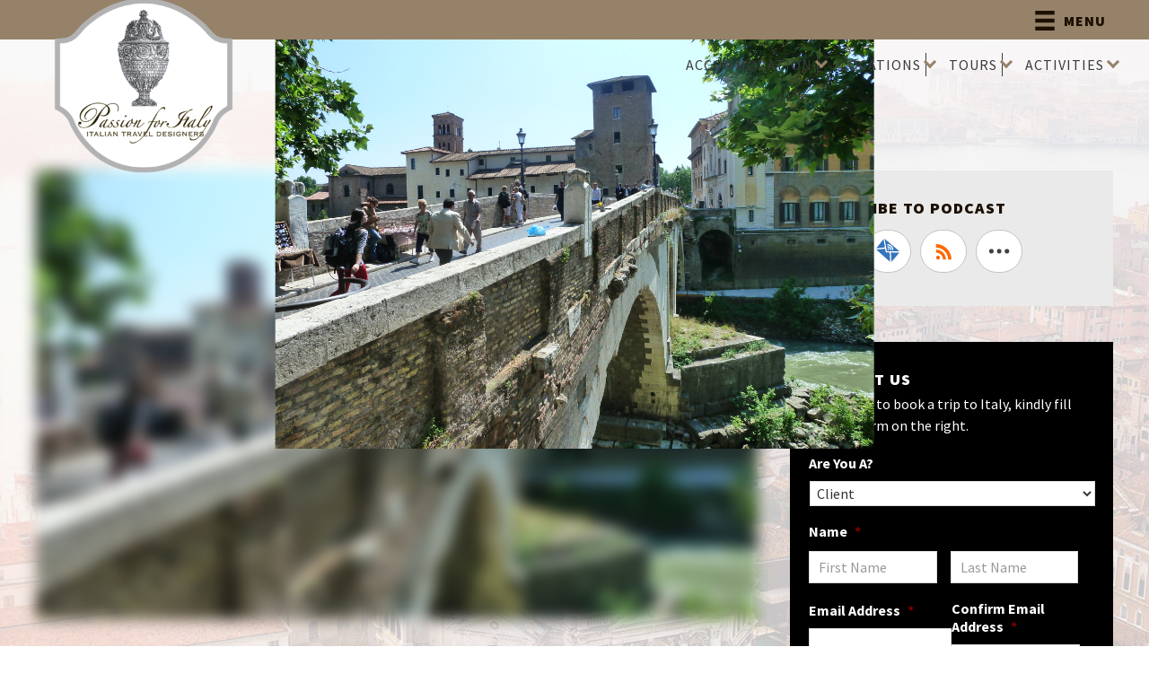

--- FILE ---
content_type: text/html; charset=UTF-8
request_url: https://pfitravel.com/rome-hotels-need-to-raise-standards/
body_size: 35118
content:
<!DOCTYPE html>
<html lang="en-AU">
<head >
<meta charset="UTF-8" />
<script>
var gform;gform||(document.addEventListener("gform_main_scripts_loaded",function(){gform.scriptsLoaded=!0}),document.addEventListener("gform/theme/scripts_loaded",function(){gform.themeScriptsLoaded=!0}),window.addEventListener("DOMContentLoaded",function(){gform.domLoaded=!0}),gform={domLoaded:!1,scriptsLoaded:!1,themeScriptsLoaded:!1,isFormEditor:()=>"function"==typeof InitializeEditor,callIfLoaded:function(o){return!(!gform.domLoaded||!gform.scriptsLoaded||!gform.themeScriptsLoaded&&!gform.isFormEditor()||(gform.isFormEditor()&&console.warn("The use of gform.initializeOnLoaded() is deprecated in the form editor context and will be removed in Gravity Forms 3.1."),o(),0))},initializeOnLoaded:function(o){gform.callIfLoaded(o)||(document.addEventListener("gform_main_scripts_loaded",()=>{gform.scriptsLoaded=!0,gform.callIfLoaded(o)}),document.addEventListener("gform/theme/scripts_loaded",()=>{gform.themeScriptsLoaded=!0,gform.callIfLoaded(o)}),window.addEventListener("DOMContentLoaded",()=>{gform.domLoaded=!0,gform.callIfLoaded(o)}))},hooks:{action:{},filter:{}},addAction:function(o,r,e,t){gform.addHook("action",o,r,e,t)},addFilter:function(o,r,e,t){gform.addHook("filter",o,r,e,t)},doAction:function(o){gform.doHook("action",o,arguments)},applyFilters:function(o){return gform.doHook("filter",o,arguments)},removeAction:function(o,r){gform.removeHook("action",o,r)},removeFilter:function(o,r,e){gform.removeHook("filter",o,r,e)},addHook:function(o,r,e,t,n){null==gform.hooks[o][r]&&(gform.hooks[o][r]=[]);var d=gform.hooks[o][r];null==n&&(n=r+"_"+d.length),gform.hooks[o][r].push({tag:n,callable:e,priority:t=null==t?10:t})},doHook:function(r,o,e){var t;if(e=Array.prototype.slice.call(e,1),null!=gform.hooks[r][o]&&((o=gform.hooks[r][o]).sort(function(o,r){return o.priority-r.priority}),o.forEach(function(o){"function"!=typeof(t=o.callable)&&(t=window[t]),"action"==r?t.apply(null,e):e[0]=t.apply(null,e)})),"filter"==r)return e[0]},removeHook:function(o,r,t,n){var e;null!=gform.hooks[o][r]&&(e=(e=gform.hooks[o][r]).filter(function(o,r,e){return!!(null!=n&&n!=o.tag||null!=t&&t!=o.priority)}),gform.hooks[o][r]=e)}});
</script>

<meta name="viewport" content="width=device-width, initial-scale=1" />
<meta name='robots' content='index, follow, max-image-preview:large, max-snippet:-1, max-video-preview:-1' />

<!-- Google Tag Manager for WordPress by gtm4wp.com -->
<script data-cfasync="false" data-pagespeed-no-defer>
	var gtm4wp_datalayer_name = "dataLayer";
	var dataLayer = dataLayer || [];
</script>
<!-- End Google Tag Manager for WordPress by gtm4wp.com -->
	<!-- This site is optimized with the Yoast SEO plugin v26.8 - https://yoast.com/product/yoast-seo-wordpress/ -->
	<title>Rome Hotels Need to Raise Standards &#183; Passion For Italy Travel</title>
	<link rel="canonical" href="https://pfitravel.com/rome-hotels-need-to-raise-standards/" />
	<meta property="og:locale" content="en_US" />
	<meta property="og:type" content="article" />
	<meta property="og:title" content="Rome Hotels Need to Raise Standards &#183; Passion For Italy Travel" />
	<meta property="og:description" content="Passion for Italy has a policy of visiting and checking out our accommodation personally before we send our clients there." />
	<meta property="og:url" content="https://pfitravel.com/rome-hotels-need-to-raise-standards/" />
	<meta property="og:site_name" content="Passion For Italy Travel" />
	<meta property="article:published_time" content="2013-03-08T05:34:34+00:00" />
	<meta property="article:modified_time" content="2025-07-30T22:55:32+00:00" />
	<meta name="author" content="Gemma Green Close" />
	<meta name="twitter:card" content="summary_large_image" />
	<meta name="twitter:creator" content="@contact@pfitravel.com" />
	<meta name="twitter:label1" content="Written by" />
	<meta name="twitter:data1" content="Gemma Green Close" />
	<meta name="twitter:label2" content="Est. reading time" />
	<meta name="twitter:data2" content="3 minutes" />
	<script type="application/ld+json" class="yoast-schema-graph">{"@context":"https://schema.org","@graph":[{"@type":"Article","@id":"https://pfitravel.com/rome-hotels-need-to-raise-standards/#article","isPartOf":{"@id":"https://pfitravel.com/rome-hotels-need-to-raise-standards/"},"author":{"name":"Gemma Green Close","@id":"https://pfitravel.com/#/schema/person/e3f90479a2fc913ab3e4a0adabe0ec1a"},"headline":"Rome Hotels Need to Raise Standards","datePublished":"2013-03-08T05:34:34+00:00","dateModified":"2025-07-30T22:55:32+00:00","mainEntityOfPage":{"@id":"https://pfitravel.com/rome-hotels-need-to-raise-standards/"},"wordCount":568,"commentCount":0,"publisher":{"@id":"https://pfitravel.com/#organization"},"image":{"@id":"https://pfitravel.com/rome-hotels-need-to-raise-standards/#primaryimage"},"thumbnailUrl":"https://pfitravel.com/wp-content/uploads/P1020618-scaled.jpg","keywords":["Rome","Rome Hotels"],"articleSection":["Blog","Lazio","Rome"],"inLanguage":"en-AU","potentialAction":[{"@type":"CommentAction","name":"Comment","target":["https://pfitravel.com/rome-hotels-need-to-raise-standards/#respond"]}]},{"@type":"WebPage","@id":"https://pfitravel.com/rome-hotels-need-to-raise-standards/","url":"https://pfitravel.com/rome-hotels-need-to-raise-standards/","name":"Rome Hotels Need to Raise Standards &#183; Passion For Italy Travel","isPartOf":{"@id":"https://pfitravel.com/#website"},"primaryImageOfPage":{"@id":"https://pfitravel.com/rome-hotels-need-to-raise-standards/#primaryimage"},"image":{"@id":"https://pfitravel.com/rome-hotels-need-to-raise-standards/#primaryimage"},"thumbnailUrl":"https://pfitravel.com/wp-content/uploads/P1020618-scaled.jpg","datePublished":"2013-03-08T05:34:34+00:00","dateModified":"2025-07-30T22:55:32+00:00","breadcrumb":{"@id":"https://pfitravel.com/rome-hotels-need-to-raise-standards/#breadcrumb"},"inLanguage":"en-AU","potentialAction":[{"@type":"ReadAction","target":["https://pfitravel.com/rome-hotels-need-to-raise-standards/"]}]},{"@type":"ImageObject","inLanguage":"en-AU","@id":"https://pfitravel.com/rome-hotels-need-to-raise-standards/#primaryimage","url":"https://pfitravel.com/wp-content/uploads/P1020618-scaled.jpg","contentUrl":"https://pfitravel.com/wp-content/uploads/P1020618-scaled.jpg","width":2560,"height":1920,"caption":"Rome Hotels"},{"@type":"BreadcrumbList","@id":"https://pfitravel.com/rome-hotels-need-to-raise-standards/#breadcrumb","itemListElement":[{"@type":"ListItem","position":1,"name":"Home","item":"https://pfitravel.com/"},{"@type":"ListItem","position":2,"name":"Rome Hotels Need to Raise Standards"}]},{"@type":"WebSite","@id":"https://pfitravel.com/#website","url":"https://pfitravel.com/","name":"Passion For Italy Travel","description":"Italian Travel Designers, Travel Agency Italy, Italy Accommodation","publisher":{"@id":"https://pfitravel.com/#organization"},"potentialAction":[{"@type":"SearchAction","target":{"@type":"EntryPoint","urlTemplate":"https://pfitravel.com/?s={search_term_string}"},"query-input":{"@type":"PropertyValueSpecification","valueRequired":true,"valueName":"search_term_string"}}],"inLanguage":"en-AU"},{"@type":"Organization","@id":"https://pfitravel.com/#organization","name":"Passion For Italy Travel","url":"https://pfitravel.com/","logo":{"@type":"ImageObject","inLanguage":"en-AU","@id":"https://pfitravel.com/#/schema/logo/image/","url":"https://i2.wp.com/pfitravel.com/wp-content/uploads/PFI-logo-white.jpg?fit=1402%2C1402&ssl=1","contentUrl":"https://i2.wp.com/pfitravel.com/wp-content/uploads/PFI-logo-white.jpg?fit=1402%2C1402&ssl=1","width":1402,"height":1402,"caption":"Passion For Italy Travel"},"image":{"@id":"https://pfitravel.com/#/schema/logo/image/"}},{"@type":"Person","@id":"https://pfitravel.com/#/schema/person/e3f90479a2fc913ab3e4a0adabe0ec1a","name":"Gemma Green Close","image":{"@type":"ImageObject","inLanguage":"en-AU","@id":"https://pfitravel.com/#/schema/person/image/","url":"https://secure.gravatar.com/avatar/2367e047698a9b134da377bfb95ce0b18e197ca2c076586cc6c089b6314cb3ee?s=96&d=mm&r=g","contentUrl":"https://secure.gravatar.com/avatar/2367e047698a9b134da377bfb95ce0b18e197ca2c076586cc6c089b6314cb3ee?s=96&d=mm&r=g","caption":"Gemma Green Close"},"sameAs":["https://pfitravel.com","https://x.com/contact@pfitravel.com"],"url":"https://pfitravel.com/author/gemma-green-close/"}]}</script>
	<!-- / Yoast SEO plugin. -->


<link rel='dns-prefetch' href='//player.vimeo.com' />
<link rel='dns-prefetch' href='//w.soundcloud.com' />
<link rel='dns-prefetch' href='//kit.fontawesome.com' />
<link rel='dns-prefetch' href='//cdnjs.cloudflare.com' />
<link rel='dns-prefetch' href='//fonts.googleapis.com' />
<link href='https://fonts.gstatic.com' crossorigin rel='preconnect' />
<link rel="alternate" title="oEmbed (JSON)" type="application/json+oembed" href="https://pfitravel.com/wp-json/oembed/1.0/embed?url=https%3A%2F%2Fpfitravel.com%2Frome-hotels-need-to-raise-standards%2F" />
<link rel="alternate" title="oEmbed (XML)" type="text/xml+oembed" href="https://pfitravel.com/wp-json/oembed/1.0/embed?url=https%3A%2F%2Fpfitravel.com%2Frome-hotels-need-to-raise-standards%2F&#038;format=xml" />
<link rel="preload" href="https://cdnjs.cloudflare.com/ajax/libs/foundicons/3.0.0/foundation-icons.woff" as="font" type="font/woff2" crossorigin="anonymous">
<style id='wp-img-auto-sizes-contain-inline-css'>
img:is([sizes=auto i],[sizes^="auto," i]){contain-intrinsic-size:3000px 1500px}
/*# sourceURL=wp-img-auto-sizes-contain-inline-css */
</style>
<link rel='stylesheet' id='passion-for-italy-css' href='https://pfitravel.com/wp-content/themes/genesis-child/style.css?ver=3.1.0' media='all' />
<style id='wp-emoji-styles-inline-css'>

	img.wp-smiley, img.emoji {
		display: inline !important;
		border: none !important;
		box-shadow: none !important;
		height: 1em !important;
		width: 1em !important;
		margin: 0 0.07em !important;
		vertical-align: -0.1em !important;
		background: none !important;
		padding: 0 !important;
	}
/*# sourceURL=wp-emoji-styles-inline-css */
</style>
<link rel='stylesheet' id='wp-block-library-css' href='https://pfitravel.com/wp-includes/css/dist/block-library/style.min.css?ver=6.9' media='all' />
<style id='global-styles-inline-css'>
:root{--wp--preset--aspect-ratio--square: 1;--wp--preset--aspect-ratio--4-3: 4/3;--wp--preset--aspect-ratio--3-4: 3/4;--wp--preset--aspect-ratio--3-2: 3/2;--wp--preset--aspect-ratio--2-3: 2/3;--wp--preset--aspect-ratio--16-9: 16/9;--wp--preset--aspect-ratio--9-16: 9/16;--wp--preset--color--black: #000000;--wp--preset--color--cyan-bluish-gray: #abb8c3;--wp--preset--color--white: #ffffff;--wp--preset--color--pale-pink: #f78da7;--wp--preset--color--vivid-red: #cf2e2e;--wp--preset--color--luminous-vivid-orange: #ff6900;--wp--preset--color--luminous-vivid-amber: #fcb900;--wp--preset--color--light-green-cyan: #7bdcb5;--wp--preset--color--vivid-green-cyan: #00d084;--wp--preset--color--pale-cyan-blue: #8ed1fc;--wp--preset--color--vivid-cyan-blue: #0693e3;--wp--preset--color--vivid-purple: #9b51e0;--wp--preset--color--theme-primary: #0073e5;--wp--preset--color--theme-secondary: #0073e5;--wp--preset--gradient--vivid-cyan-blue-to-vivid-purple: linear-gradient(135deg,rgb(6,147,227) 0%,rgb(155,81,224) 100%);--wp--preset--gradient--light-green-cyan-to-vivid-green-cyan: linear-gradient(135deg,rgb(122,220,180) 0%,rgb(0,208,130) 100%);--wp--preset--gradient--luminous-vivid-amber-to-luminous-vivid-orange: linear-gradient(135deg,rgb(252,185,0) 0%,rgb(255,105,0) 100%);--wp--preset--gradient--luminous-vivid-orange-to-vivid-red: linear-gradient(135deg,rgb(255,105,0) 0%,rgb(207,46,46) 100%);--wp--preset--gradient--very-light-gray-to-cyan-bluish-gray: linear-gradient(135deg,rgb(238,238,238) 0%,rgb(169,184,195) 100%);--wp--preset--gradient--cool-to-warm-spectrum: linear-gradient(135deg,rgb(74,234,220) 0%,rgb(151,120,209) 20%,rgb(207,42,186) 40%,rgb(238,44,130) 60%,rgb(251,105,98) 80%,rgb(254,248,76) 100%);--wp--preset--gradient--blush-light-purple: linear-gradient(135deg,rgb(255,206,236) 0%,rgb(152,150,240) 100%);--wp--preset--gradient--blush-bordeaux: linear-gradient(135deg,rgb(254,205,165) 0%,rgb(254,45,45) 50%,rgb(107,0,62) 100%);--wp--preset--gradient--luminous-dusk: linear-gradient(135deg,rgb(255,203,112) 0%,rgb(199,81,192) 50%,rgb(65,88,208) 100%);--wp--preset--gradient--pale-ocean: linear-gradient(135deg,rgb(255,245,203) 0%,rgb(182,227,212) 50%,rgb(51,167,181) 100%);--wp--preset--gradient--electric-grass: linear-gradient(135deg,rgb(202,248,128) 0%,rgb(113,206,126) 100%);--wp--preset--gradient--midnight: linear-gradient(135deg,rgb(2,3,129) 0%,rgb(40,116,252) 100%);--wp--preset--font-size--small: 12px;--wp--preset--font-size--medium: 20px;--wp--preset--font-size--large: 20px;--wp--preset--font-size--x-large: 42px;--wp--preset--font-size--normal: 18px;--wp--preset--font-size--larger: 24px;--wp--preset--spacing--20: 0.44rem;--wp--preset--spacing--30: 0.67rem;--wp--preset--spacing--40: 1rem;--wp--preset--spacing--50: 1.5rem;--wp--preset--spacing--60: 2.25rem;--wp--preset--spacing--70: 3.38rem;--wp--preset--spacing--80: 5.06rem;--wp--preset--shadow--natural: 6px 6px 9px rgba(0, 0, 0, 0.2);--wp--preset--shadow--deep: 12px 12px 50px rgba(0, 0, 0, 0.4);--wp--preset--shadow--sharp: 6px 6px 0px rgba(0, 0, 0, 0.2);--wp--preset--shadow--outlined: 6px 6px 0px -3px rgb(255, 255, 255), 6px 6px rgb(0, 0, 0);--wp--preset--shadow--crisp: 6px 6px 0px rgb(0, 0, 0);}:where(.is-layout-flex){gap: 0.5em;}:where(.is-layout-grid){gap: 0.5em;}body .is-layout-flex{display: flex;}.is-layout-flex{flex-wrap: wrap;align-items: center;}.is-layout-flex > :is(*, div){margin: 0;}body .is-layout-grid{display: grid;}.is-layout-grid > :is(*, div){margin: 0;}:where(.wp-block-columns.is-layout-flex){gap: 2em;}:where(.wp-block-columns.is-layout-grid){gap: 2em;}:where(.wp-block-post-template.is-layout-flex){gap: 1.25em;}:where(.wp-block-post-template.is-layout-grid){gap: 1.25em;}.has-black-color{color: var(--wp--preset--color--black) !important;}.has-cyan-bluish-gray-color{color: var(--wp--preset--color--cyan-bluish-gray) !important;}.has-white-color{color: var(--wp--preset--color--white) !important;}.has-pale-pink-color{color: var(--wp--preset--color--pale-pink) !important;}.has-vivid-red-color{color: var(--wp--preset--color--vivid-red) !important;}.has-luminous-vivid-orange-color{color: var(--wp--preset--color--luminous-vivid-orange) !important;}.has-luminous-vivid-amber-color{color: var(--wp--preset--color--luminous-vivid-amber) !important;}.has-light-green-cyan-color{color: var(--wp--preset--color--light-green-cyan) !important;}.has-vivid-green-cyan-color{color: var(--wp--preset--color--vivid-green-cyan) !important;}.has-pale-cyan-blue-color{color: var(--wp--preset--color--pale-cyan-blue) !important;}.has-vivid-cyan-blue-color{color: var(--wp--preset--color--vivid-cyan-blue) !important;}.has-vivid-purple-color{color: var(--wp--preset--color--vivid-purple) !important;}.has-black-background-color{background-color: var(--wp--preset--color--black) !important;}.has-cyan-bluish-gray-background-color{background-color: var(--wp--preset--color--cyan-bluish-gray) !important;}.has-white-background-color{background-color: var(--wp--preset--color--white) !important;}.has-pale-pink-background-color{background-color: var(--wp--preset--color--pale-pink) !important;}.has-vivid-red-background-color{background-color: var(--wp--preset--color--vivid-red) !important;}.has-luminous-vivid-orange-background-color{background-color: var(--wp--preset--color--luminous-vivid-orange) !important;}.has-luminous-vivid-amber-background-color{background-color: var(--wp--preset--color--luminous-vivid-amber) !important;}.has-light-green-cyan-background-color{background-color: var(--wp--preset--color--light-green-cyan) !important;}.has-vivid-green-cyan-background-color{background-color: var(--wp--preset--color--vivid-green-cyan) !important;}.has-pale-cyan-blue-background-color{background-color: var(--wp--preset--color--pale-cyan-blue) !important;}.has-vivid-cyan-blue-background-color{background-color: var(--wp--preset--color--vivid-cyan-blue) !important;}.has-vivid-purple-background-color{background-color: var(--wp--preset--color--vivid-purple) !important;}.has-black-border-color{border-color: var(--wp--preset--color--black) !important;}.has-cyan-bluish-gray-border-color{border-color: var(--wp--preset--color--cyan-bluish-gray) !important;}.has-white-border-color{border-color: var(--wp--preset--color--white) !important;}.has-pale-pink-border-color{border-color: var(--wp--preset--color--pale-pink) !important;}.has-vivid-red-border-color{border-color: var(--wp--preset--color--vivid-red) !important;}.has-luminous-vivid-orange-border-color{border-color: var(--wp--preset--color--luminous-vivid-orange) !important;}.has-luminous-vivid-amber-border-color{border-color: var(--wp--preset--color--luminous-vivid-amber) !important;}.has-light-green-cyan-border-color{border-color: var(--wp--preset--color--light-green-cyan) !important;}.has-vivid-green-cyan-border-color{border-color: var(--wp--preset--color--vivid-green-cyan) !important;}.has-pale-cyan-blue-border-color{border-color: var(--wp--preset--color--pale-cyan-blue) !important;}.has-vivid-cyan-blue-border-color{border-color: var(--wp--preset--color--vivid-cyan-blue) !important;}.has-vivid-purple-border-color{border-color: var(--wp--preset--color--vivid-purple) !important;}.has-vivid-cyan-blue-to-vivid-purple-gradient-background{background: var(--wp--preset--gradient--vivid-cyan-blue-to-vivid-purple) !important;}.has-light-green-cyan-to-vivid-green-cyan-gradient-background{background: var(--wp--preset--gradient--light-green-cyan-to-vivid-green-cyan) !important;}.has-luminous-vivid-amber-to-luminous-vivid-orange-gradient-background{background: var(--wp--preset--gradient--luminous-vivid-amber-to-luminous-vivid-orange) !important;}.has-luminous-vivid-orange-to-vivid-red-gradient-background{background: var(--wp--preset--gradient--luminous-vivid-orange-to-vivid-red) !important;}.has-very-light-gray-to-cyan-bluish-gray-gradient-background{background: var(--wp--preset--gradient--very-light-gray-to-cyan-bluish-gray) !important;}.has-cool-to-warm-spectrum-gradient-background{background: var(--wp--preset--gradient--cool-to-warm-spectrum) !important;}.has-blush-light-purple-gradient-background{background: var(--wp--preset--gradient--blush-light-purple) !important;}.has-blush-bordeaux-gradient-background{background: var(--wp--preset--gradient--blush-bordeaux) !important;}.has-luminous-dusk-gradient-background{background: var(--wp--preset--gradient--luminous-dusk) !important;}.has-pale-ocean-gradient-background{background: var(--wp--preset--gradient--pale-ocean) !important;}.has-electric-grass-gradient-background{background: var(--wp--preset--gradient--electric-grass) !important;}.has-midnight-gradient-background{background: var(--wp--preset--gradient--midnight) !important;}.has-small-font-size{font-size: var(--wp--preset--font-size--small) !important;}.has-medium-font-size{font-size: var(--wp--preset--font-size--medium) !important;}.has-large-font-size{font-size: var(--wp--preset--font-size--large) !important;}.has-x-large-font-size{font-size: var(--wp--preset--font-size--x-large) !important;}
/*# sourceURL=global-styles-inline-css */
</style>

<style id='classic-theme-styles-inline-css'>
/*! This file is auto-generated */
.wp-block-button__link{color:#fff;background-color:#32373c;border-radius:9999px;box-shadow:none;text-decoration:none;padding:calc(.667em + 2px) calc(1.333em + 2px);font-size:1.125em}.wp-block-file__button{background:#32373c;color:#fff;text-decoration:none}
/*# sourceURL=/wp-includes/css/classic-themes.min.css */
</style>
<link rel='stylesheet' id='wp-components-css' href='https://pfitravel.com/wp-includes/css/dist/components/style.min.css?ver=6.9' media='all' />
<link rel='stylesheet' id='wp-preferences-css' href='https://pfitravel.com/wp-includes/css/dist/preferences/style.min.css?ver=6.9' media='all' />
<link rel='stylesheet' id='wp-block-editor-css' href='https://pfitravel.com/wp-includes/css/dist/block-editor/style.min.css?ver=6.9' media='all' />
<link rel='stylesheet' id='popup-maker-block-library-style-css' href='https://pfitravel.com/wp-content/plugins/popup-maker/dist/packages/block-library-style.css?ver=dbea705cfafe089d65f1' media='all' />
<link rel='stylesheet' id='theme-my-login-css' href='https://pfitravel.com/wp-content/plugins/theme-my-login/assets/styles/theme-my-login.min.css?ver=7.1.14' media='all' />
<link rel='stylesheet' id='widgetopts-styles-css' href='https://pfitravel.com/wp-content/plugins/widget-options/assets/css/widget-options.css?ver=4.1.3' media='all' />
<link rel='stylesheet' id='dashicons-css' href='https://pfitravel.com/wp-includes/css/dashicons.min.css?ver=6.9' media='all' />
<link rel='stylesheet' id='ultimate-icons-css' href='https://pfitravel.com/wp-content/uploads/bb-plugin/icons/ultimate-icons/style.css?ver=2.7.1' media='all' />
<link rel='stylesheet' id='foundation-icons-css' href='https://cdnjs.cloudflare.com/ajax/libs/foundicons/3.0.0/foundation-icons.css?ver=2.7.1' media='all' />
<link rel='stylesheet' id='fl-builder-layout-bundle-7a2dff391d62dea82070e592e36857e9-css' href='https://pfitravel.com/wp-content/uploads/bb-plugin/cache/7a2dff391d62dea82070e592e36857e9-layout-bundle.css?ver=2.7.1-1.4.6' media='all' />
<link rel='stylesheet' id='passion-for-italy-fonts-css' href='https://fonts.googleapis.com/css?family=Source+Sans+Pro%3A400%2C400i%2C600%2C700&#038;display=swap&#038;ver=3.1.0' media='all' />
<link rel='stylesheet' id='posbiz-custom-style-css' href='https://pfitravel.com/wp-content/themes/genesis-child/custom/custom.css?ver=6.9' media='all' />
<link rel='stylesheet' id='custom-genesis-sample-fonts-css' href='//fonts.googleapis.com/css?family=Italianno%7CSource+Sans+Pro%3A400%2C600%2C700%2C900&#038;display=swap&#038;ver=6.9' media='all' />
<link rel='stylesheet' id='passion-for-italy-gutenberg-css' href='https://pfitravel.com/wp-content/themes/genesis-child/lib/gutenberg/front-end.css?ver=3.1.0' media='all' />
<style id='passion-for-italy-gutenberg-inline-css'>
.ab-block-post-grid .ab-post-grid-items h2 a:hover {
	color: #0073e5;
}

.site-container .wp-block-button .wp-block-button__link {
	background-color: #0073e5;
}

.wp-block-button .wp-block-button__link:not(.has-background),
.wp-block-button .wp-block-button__link:not(.has-background):focus,
.wp-block-button .wp-block-button__link:not(.has-background):hover {
	color: #ffffff;
}

.site-container .wp-block-button.is-style-outline .wp-block-button__link {
	color: #0073e5;
}

.site-container .wp-block-button.is-style-outline .wp-block-button__link:focus,
.site-container .wp-block-button.is-style-outline .wp-block-button__link:hover {
	color: #2396ff;
}		.site-container .has-small-font-size {
			font-size: 12px;
		}		.site-container .has-normal-font-size {
			font-size: 18px;
		}		.site-container .has-large-font-size {
			font-size: 20px;
		}		.site-container .has-larger-font-size {
			font-size: 24px;
		}		.site-container .has-theme-primary-color,
		.site-container .wp-block-button .wp-block-button__link.has-theme-primary-color,
		.site-container .wp-block-button.is-style-outline .wp-block-button__link.has-theme-primary-color {
			color: #0073e5;
		}

		.site-container .has-theme-primary-background-color,
		.site-container .wp-block-button .wp-block-button__link.has-theme-primary-background-color,
		.site-container .wp-block-pullquote.is-style-solid-color.has-theme-primary-background-color {
			background-color: #0073e5;
		}		.site-container .has-theme-secondary-color,
		.site-container .wp-block-button .wp-block-button__link.has-theme-secondary-color,
		.site-container .wp-block-button.is-style-outline .wp-block-button__link.has-theme-secondary-color {
			color: #0073e5;
		}

		.site-container .has-theme-secondary-background-color,
		.site-container .wp-block-button .wp-block-button__link.has-theme-secondary-background-color,
		.site-container .wp-block-pullquote.is-style-solid-color.has-theme-secondary-background-color {
			background-color: #0073e5;
		}
/*# sourceURL=passion-for-italy-gutenberg-inline-css */
</style>
<link rel='stylesheet' id='pp-animate-css' href='https://pfitravel.com/wp-content/plugins/bbpowerpack/assets/css/animate.min.css?ver=3.5.1' media='all' />
<link rel='stylesheet' id='fl-builder-google-fonts-3942a1675d8aae5eda99cef03007b681-css' href='//fonts.googleapis.com/css?family=Lato%3A900%7CItalianno%3A400&#038;ver=6.9' media='all' />
<script src="https://pfitravel.com/wp-includes/js/jquery/jquery.min.js?ver=3.7.1" id="jquery-core-js"></script>
<script src="https://pfitravel.com/wp-includes/js/jquery/jquery-migrate.min.js?ver=3.4.1" id="jquery-migrate-js"></script>
<script src="https://pfitravel.com/wp-includes/js/imagesloaded.min.js?ver=6.9" id="imagesloaded-js"></script>
<script src="https://kit.fontawesome.com/6212bbd1a0.js?ver=6.9" id="fa5-kit-js"></script>
<link rel="https://api.w.org/" href="https://pfitravel.com/wp-json/" /><link rel="alternate" title="JSON" type="application/json" href="https://pfitravel.com/wp-json/wp/v2/posts/26201" /><link rel="EditURI" type="application/rsd+xml" title="RSD" href="https://pfitravel.com/xmlrpc.php?rsd" />
<link rel='shortlink' href='https://pfitravel.com/?p=26201' />
<meta property="fb:app_id" content="443627439727407" />		<script>
			var bb_powerpack = {
				version: '2.40.7',
				getAjaxUrl: function() { return atob( 'aHR0cHM6Ly9wZml0cmF2ZWwuY29tL3dwLWFkbWluL2FkbWluLWFqYXgucGhw' ); },
				callback: function() {},
				mapMarkerData: {},
				post_id: '26201',
				search_term: '',
				current_page: 'https://pfitravel.com/rome-hotels-need-to-raise-standards/',
				conditionals: {
					is_front_page: false,
					is_home: false,
					is_archive: false,
					current_post_type: '',
					is_tax: false,
										is_author: false,
					current_author: false,
					is_search: false,
									}
			};
		</script>
		            <script type="text/javascript"><!--
                                function powerpress_pinw(pinw_url){window.open(pinw_url, 'PowerPressPlayer','toolbar=0,status=0,resizable=1,width=460,height=320');	return false;}
                //-->

                // tabnab protection
                window.addEventListener('load', function () {
                    // make all links have rel="noopener noreferrer"
                    document.querySelectorAll('a[target="_blank"]').forEach(link => {
                        link.setAttribute('rel', 'noopener noreferrer');
                    });
                });
            </script>
            
<!-- Google Tag Manager for WordPress by gtm4wp.com -->
<!-- GTM Container placement set to automatic -->
<script data-cfasync="false" data-pagespeed-no-defer>
	var dataLayer_content = {"visitorLoginState":"logged-out","visitorType":"visitor-logged-out","visitorEmail":"","visitorEmailHash":"","visitorRegistrationDate":"","visitorUsername":"","visitorIP":"3.144.81.38","pageTitle":"Rome Hotels Need to Raise Standards &#183; Passion For Italy Travel","pagePostType":"post","pagePostType2":"single-post","pageCategory":["blog","lazio","rome"],"pageAttributes":["rome","rome-hotels"],"pagePostAuthorID":10,"pagePostAuthor":"Gemma Green Close","pagePostDate":"March 8, 2013","pagePostDateYear":2013,"pagePostDateMonth":3,"pagePostDateDay":8,"pagePostDateDayName":"Friday","pagePostDateHour":5,"pagePostDateMinute":34,"pagePostDateIso":"2013-03-08T05:34:34+10:00","pagePostDateUnix":1362720874,"pagePostTerms":{"category":["Blog","Lazio","Rome"],"post_tag":["Rome","Rome Hotels"],"interest":["Cities of Art","City"],"location":["Lazio","Rome"],"meta":{"slide_template":"","pyre_video":"","pyre_full_width":"no","pyre_sidebar_position":"default","pyre_fimg_width":"","pyre_fimg_height":"","pyre_image_rollover_icons":"linkzoom","pyre_link_icon_url":"","pyre_related_posts":"yes","pyre_slider_type":"no","pyre_slider":0,"pyre_wooslider":0,"pyre_flexslider":0,"pyre_revslider":0,"pyre_elasticslider":0,"pyre_fallback":"","pyre_page_bg_layout":"default","pyre_page_bg":"","pyre_page_bg_color":"","pyre_page_bg_full":"no","pyre_page_bg_repeat":"repeat","pyre_wide_page_bg":"","pyre_wide_page_bg_color":"","pyre_wide_page_bg_full":"no","pyre_wide_page_bg_repeat":"repeat","pyre_header_bg":"","pyre_header_bg_color":"","pyre_header_bg_full":"no","pyre_header_bg_repeat":"repeat","pyre_page_title":"no","pyre_page_title_text":"no","pyre_page_title_custom_text":"","pyre_page_title_custom_subheader":"","pyre_page_title_height":"","pyre_page_title_bar_bg":"","pyre_page_title_bar_bg_retina":"","pyre_page_title_bar_bg_full":"default","pyre_page_title_bar_bg_color":"","pyre_page_title_bg_parallax":"default","avada_post_views_count":1156,"dfiFeatured":"a:1:{i:0;s:0:\"\";}","pyre_display_header":"yes","pyre_transparent_header":"default","pyre_displayed_menu":"default","pyre_display_footer":"default","pyre_display_copyright":"default","pyre_slider_position":"default","sbg_selected_sidebar":"a:1:{i:0;s:1:\"0\";}","sbg_selected_sidebar_replacement":"a:1:{i:0;s:1:\"0\";}","hide_title":0,"title_position":"Left","title_margin":0,"title_padding":0,"gallery_list":""}},"browserName":"","browserVersion":"","browserEngineName":"","browserEngineVersion":"","osName":"","osVersion":"","deviceType":"bot","deviceManufacturer":"","deviceModel":"","postCountOnPage":1,"postCountTotal":1,"postID":26201,"postFormat":"standard"};
	dataLayer.push( dataLayer_content );
</script>
<script data-cfasync="false" data-pagespeed-no-defer>
(function(w,d,s,l,i){w[l]=w[l]||[];w[l].push({'gtm.start':
new Date().getTime(),event:'gtm.js'});var f=d.getElementsByTagName(s)[0],
j=d.createElement(s),dl=l!='dataLayer'?'&l='+l:'';j.async=true;j.src=
'//www.googletagmanager.com/gtm.js?id='+i+dl;f.parentNode.insertBefore(j,f);
})(window,document,'script','dataLayer','GTM-KK699BW');
</script>
<!-- End Google Tag Manager for WordPress by gtm4wp.com -->
<style type="text/css" xmlns="http://www.w3.org/1999/html">

/*
PowerPress subscribe sidebar widget
*/
.widget-area .widget_powerpress_subscribe h2,
.widget-area .widget_powerpress_subscribe h3,
.widget-area .widget_powerpress_subscribe h4,
.widget_powerpress_subscribe h2,
.widget_powerpress_subscribe h3,
.widget_powerpress_subscribe h4 {
	margin-bottom: 0;
	padding-bottom: 0;
}
</style>
			<style id="wpsp-style-frontend"></style>
			<link rel="icon" href="https://pfitravel.com/wp-content/uploads/cropped-PFI-logo-white-32x32.png" sizes="32x32" />
<link rel="icon" href="https://pfitravel.com/wp-content/uploads/cropped-PFI-logo-white-192x192.png" sizes="192x192" />
<link rel="apple-touch-icon" href="https://pfitravel.com/wp-content/uploads/cropped-PFI-logo-white-180x180.png" />
<meta name="msapplication-TileImage" content="https://pfitravel.com/wp-content/uploads/cropped-PFI-logo-white-270x270.png" />
		<style id="wp-custom-css">
			.cs-main-form .gf_progressbar_title {
    font-family:"Source Sans Pro", sans-serif;
    font-size:30px !important;

}

.pricing-custom .ginput_quantity {
    width: 100% !important;
}

.pricing-custom .ginput_product_price_label,
.pricing-custom .ginput_quantity_label,
.pricing-custom .ginput_product_price,
.hide-me{
    display:none !important;
}

.archive-description .entry-title, .archive-title, .author-box-title {
    font-size: 20px;
    font-weight: 600;
    margin-bottom: 10px;
    font-size: 60px;
    font-weight: 400;
    text-transform: capitalize;
}		</style>
		<link rel='stylesheet' id='powerpress_subscribe_widget_modern-css' href='https://pfitravel.com/wp-content/plugins/powerpress/css/subscribe-widget.min.css?ver=11.15.11' media='all' />
<link rel='stylesheet' id='testimonials-modern-css' href='https://pfitravel.com/wp-content/plugins/strong-testimonials/templates/modern/content.css?ver=3.2.21' media='all' />
</head>
<body data-rsssl=1 class="wp-singular post-template-default single single-post postid-26201 single-format-standard wp-embed-responsive wp-theme-genesis wp-child-theme-genesis-child wp-schema-pro-2.10.6 fl-theme-builder-footer fl-theme-builder-footer-footer fl-theme-builder-header fl-theme-builder-header-header fl-theme-builder-part fl-theme-builder-part-cta-book-a-travel header-full-width content-sidebar genesis-breadcrumbs-hidden genesis-singular-image-hidden genesis-footer-widgets-hidden title-left has-no-blocks">
<!-- GTM Container placement set to automatic -->
<!-- Google Tag Manager (noscript) -->
				<noscript><iframe src="https://www.googletagmanager.com/ns.html?id=GTM-KK699BW" height="0" width="0" style="display:none;visibility:hidden" aria-hidden="true"></iframe></noscript>
<!-- End Google Tag Manager (noscript) -->
<!-- GTM Container placement set to automatic -->
<!-- Google Tag Manager (noscript) --><div class="site-container"><ul class="genesis-skip-link"><li><a href="#genesis-content" class="screen-reader-shortcut"> Skip to main content</a></li><li><a href="#genesis-sidebar-primary" class="screen-reader-shortcut"> Skip to primary sidebar</a></li></ul><header class="fl-builder-content fl-builder-content-3729 fl-builder-global-templates-locked" data-post-id="3729" data-type="header" data-sticky="1" data-sticky-on="" data-sticky-breakpoint="medium" data-shrink="0" data-overlay="0" data-overlay-bg="transparent" data-shrink-image-height="50px" role="banner" itemscope="itemscope" itemtype="http://schema.org/WPHeader"><div class="fl-row fl-row-full-width fl-row-bg-color fl-node-5dfac4bd5de6d fl-row-default-height fl-row-align-center" data-node="5dfac4bd5de6d">
	<div class="fl-row-content-wrap">
		<div class="uabb-row-separator uabb-top-row-separator" >
</div>
						<div class="fl-row-content fl-row-fixed-width fl-node-content">
		
<div class="fl-col-group fl-node-5dfac4bd60ee6" data-node="5dfac4bd60ee6">
			<div class="fl-col fl-node-5dfac4db5c872 fl-visible-desktop fl-visible-large fl-visible-medium" data-node="5dfac4db5c872">
	<div class="fl-col-content fl-node-content">		<div class="fl-module fl-module-uabb-advanced-menu fl-node-5de9ca7e39b8c fl-visible-desktop fl-visible-large fl-visible-medium" data-node="5de9ca7e39b8c">
	<div class="fl-module-content fl-node-content">
			<div class="uabb-creative-menu
	 uabb-creative-menu-accordion-collapse	uabb-menu-default">
		<div class="uabb-creative-menu-mobile-toggle-container"><div class="uabb-creative-menu-mobile-toggle hamburger-label" tabindex="0"><div class="uabb-svg-container"><svg title="uabb-menu-toggle" version="1.1" class="hamburger-menu" xmlns="https://www.w3.org/2000/svg" xmlns:xlink="https://www.w3.org/1999/xlink" viewBox="0 0 50 50">
<rect class="uabb-hamburger-menu-top" width="50" height="10"/>
<rect class="uabb-hamburger-menu-middle" y="20" width="50" height="10"/>
<rect class="uabb-hamburger-menu-bottom" y="40" width="50" height="10"/>
</svg>
</div><span class="uabb-creative-menu-mobile-toggle-label">Menu</span></div></div>			<div class="uabb-clear"></div>
					<ul id="menu-primary-navigation" class="menu uabb-creative-menu-horizontal uabb-toggle-arrows"><li id="menu-item-967" class="first menu-item menu-item-type-post_type menu-item-object-page menu-item-home uabb-creative-menu uabb-cm-style"><a href="https://pfitravel.com/"><span class="menu-item-text">Home</span></a></li>
<li id="menu-item-3710" class="menu-item menu-item-type-post_type menu-item-object-page menu-item-has-children uabb-has-submenu uabb-creative-menu uabb-cm-style" aria-haspopup="true"><div class="uabb-has-submenu-container"><a href="https://pfitravel.com/our-service/"><span class="menu-item-text">Our Service<span class="uabb-menu-toggle"></span></span></a></div>
<ul class="sub-menu">
	<li id="menu-item-5249" class="menu-item menu-item-type-post_type menu-item-object-page uabb-creative-menu uabb-cm-style"><a href="https://pfitravel.com/italian-travel-design/"><span class="menu-item-text">Travel Design</span></a></li>
	<li id="menu-item-5248" class="menu-item menu-item-type-post_type menu-item-object-page uabb-creative-menu uabb-cm-style"><a href="https://pfitravel.com/why-book-pfi-travel-italy/"><span class="menu-item-text">Why You Need Us?</span></a></li>
</ul>
</li>
<li id="menu-item-5245" class="menu-item menu-item-type-post_type menu-item-object-page uabb-creative-menu uabb-cm-style"><a href="https://pfitravel.com/meet-our-passion-for-italy-team/"><span class="menu-item-text">Team PFI</span></a></li>
<li id="menu-item-3721" class="menu-item menu-item-type-post_type menu-item-object-page uabb-creative-menu uabb-cm-style"><a href="https://pfitravel.com/reviews/"><span class="menu-item-text">Reviews</span></a></li>
<li id="menu-item-3717" class="menu-item menu-item-type-post_type menu-item-object-page uabb-creative-menu uabb-cm-style"><a href="https://pfitravel.com/blog/"><span class="menu-item-text">Podcasts</span></a></li>
<li id="menu-item-28550" class="menu-item menu-item-type-post_type menu-item-object-page uabb-creative-menu uabb-cm-style"><a href="https://pfitravel.com/map/"><span class="menu-item-text">Map</span></a></li>
<li id="menu-item-3718" class="menu-item menu-item-type-post_type menu-item-object-page uabb-creative-menu uabb-cm-style"><a href="https://pfitravel.com/contact-us/"><span class="menu-item-text">Contact</span></a></li>
</ul>	</div>

	<div class="uabb-creative-menu-mobile-toggle-container"><div class="uabb-creative-menu-mobile-toggle hamburger-label" tabindex="0"><div class="uabb-svg-container"><svg title="uabb-menu-toggle" version="1.1" class="hamburger-menu" xmlns="https://www.w3.org/2000/svg" xmlns:xlink="https://www.w3.org/1999/xlink" viewBox="0 0 50 50">
<rect class="uabb-hamburger-menu-top" width="50" height="10"/>
<rect class="uabb-hamburger-menu-middle" y="20" width="50" height="10"/>
<rect class="uabb-hamburger-menu-bottom" y="40" width="50" height="10"/>
</svg>
</div><span class="uabb-creative-menu-mobile-toggle-label">Menu</span></div></div>			<div class="uabb-creative-menu
			 uabb-creative-menu-accordion-collapse			off-canvas">
				<div class="uabb-clear"></div>
				<div class="uabb-off-canvas-menu uabb-menu-left"> <div class="uabb-menu-close-btn">×</div>						<ul id="menu-primary-navigation-1" class="menu uabb-creative-menu-horizontal uabb-toggle-arrows"><li id="menu-item-967" class="first menu-item menu-item-type-post_type menu-item-object-page menu-item-home uabb-creative-menu uabb-cm-style"><a href="https://pfitravel.com/"><span class="menu-item-text">Home</span></a></li>
<li id="menu-item-3710" class="menu-item menu-item-type-post_type menu-item-object-page menu-item-has-children uabb-has-submenu uabb-creative-menu uabb-cm-style" aria-haspopup="true"><div class="uabb-has-submenu-container"><a href="https://pfitravel.com/our-service/"><span class="menu-item-text">Our Service<span class="uabb-menu-toggle"></span></span></a></div>
<ul class="sub-menu">
	<li id="menu-item-5249" class="menu-item menu-item-type-post_type menu-item-object-page uabb-creative-menu uabb-cm-style"><a href="https://pfitravel.com/italian-travel-design/"><span class="menu-item-text">Travel Design</span></a></li>
	<li id="menu-item-5248" class="menu-item menu-item-type-post_type menu-item-object-page uabb-creative-menu uabb-cm-style"><a href="https://pfitravel.com/why-book-pfi-travel-italy/"><span class="menu-item-text">Why You Need Us?</span></a></li>
</ul>
</li>
<li id="menu-item-5245" class="menu-item menu-item-type-post_type menu-item-object-page uabb-creative-menu uabb-cm-style"><a href="https://pfitravel.com/meet-our-passion-for-italy-team/"><span class="menu-item-text">Team PFI</span></a></li>
<li id="menu-item-3721" class="menu-item menu-item-type-post_type menu-item-object-page uabb-creative-menu uabb-cm-style"><a href="https://pfitravel.com/reviews/"><span class="menu-item-text">Reviews</span></a></li>
<li id="menu-item-3717" class="menu-item menu-item-type-post_type menu-item-object-page uabb-creative-menu uabb-cm-style"><a href="https://pfitravel.com/blog/"><span class="menu-item-text">Podcasts</span></a></li>
<li id="menu-item-28550" class="menu-item menu-item-type-post_type menu-item-object-page uabb-creative-menu uabb-cm-style"><a href="https://pfitravel.com/map/"><span class="menu-item-text">Map</span></a></li>
<li id="menu-item-3718" class="menu-item menu-item-type-post_type menu-item-object-page uabb-creative-menu uabb-cm-style"><a href="https://pfitravel.com/contact-us/"><span class="menu-item-text">Contact</span></a></li>
</ul>				</div>
			</div>
				</div>
</div>
</div>
</div>
	</div>
		</div>
	</div>
</div>
<div class="fl-row fl-row-full-width fl-row-bg-color fl-node-5dedd78deacdc fl-row-default-height fl-row-align-center header-secondary-wrap" data-node="5dedd78deacdc">
	<div class="fl-row-content-wrap">
		<div class="uabb-row-separator uabb-top-row-separator" >
</div>
						<div class="fl-row-content fl-row-fixed-width fl-node-content">
		
<div class="fl-col-group fl-node-5dedd78dee77b fl-col-group-equal-height fl-col-group-align-center fl-col-group-custom-width" data-node="5dedd78dee77b">
			<div class="fl-col fl-node-5dedd78dee857 fl-col-small fl-col-small-custom-width" data-node="5dedd78dee857">
	<div class="fl-col-content fl-node-content">		<div class="fl-module fl-module-photo fl-node-5dfac4fa5bbc4" data-node="5dfac4fa5bbc4">
	<div class="fl-module-content fl-node-content">
		<div class="fl-photo fl-photo-align-left" itemscope itemtype="https://schema.org/ImageObject">
	<div class="fl-photo-content fl-photo-img-png">
				<a href="https://pfitravel.com" target="_self" itemprop="url">
				<img loading="lazy" decoding="async" class="fl-photo-img wp-image-20506 size-full" src="https://pfitravel.com/wp-content/uploads/PFI-logo-white.png" alt="PFI-logo-white" itemprop="image" height="300" width="300" title="PFI-logo-white"  data-no-lazy="1" srcset="https://pfitravel.com/wp-content/uploads/PFI-logo-white.png 300w, https://pfitravel.com/wp-content/uploads/PFI-logo-white-150x150.png 150w, https://pfitravel.com/wp-content/uploads/PFI-logo-white-75x75.png 75w" sizes="auto, (max-width: 300px) 100vw, 300px" />
				</a>
					</div>
	</div>
	</div>
</div>
</div>
</div>
			<div class="fl-col fl-node-5dedd78dee859 fl-col-small-custom-width" data-node="5dedd78dee859">
	<div class="fl-col-content fl-node-content">		<div class="fl-module fl-module-uabb-advanced-menu fl-node-5ce4c76218fe7 fl-visible-desktop fl-visible-large fl-visible-medium services-menu" data-node="5ce4c76218fe7">
	<div class="fl-module-content fl-node-content">
			<div class="uabb-creative-menu
	 uabb-creative-menu-accordion-collapse	uabb-menu-default">
		<div class="uabb-creative-menu-mobile-toggle-container"><div class="uabb-creative-menu-mobile-toggle hamburger-label" tabindex="0"><div class="uabb-svg-container"><svg title="uabb-menu-toggle" version="1.1" class="hamburger-menu" xmlns="https://www.w3.org/2000/svg" xmlns:xlink="https://www.w3.org/1999/xlink" viewBox="0 0 50 50">
<rect class="uabb-hamburger-menu-top" width="50" height="10"/>
<rect class="uabb-hamburger-menu-middle" y="20" width="50" height="10"/>
<rect class="uabb-hamburger-menu-bottom" y="40" width="50" height="10"/>
</svg>
</div><span class="uabb-creative-menu-mobile-toggle-label">Services</span></div></div>			<div class="uabb-clear"></div>
					<ul id="menu-services" class="menu uabb-creative-menu-horizontal uabb-toggle-arrows"><li id="menu-item-5060" class="menu-item menu-item-type-custom menu-item-object-custom menu-item-has-children uabb-has-submenu uabb-creative-menu uabb-cm-style" aria-haspopup="true"><div class="uabb-has-submenu-container"><a href="https://pfitravel.com/accommodation/"><span class="menu-item-text">Accommodation<span class="uabb-menu-toggle"></span></span></a></div>
<ul class="sub-menu">
	<li id="menu-item-5077" class="menu-item menu-item-type-taxonomy menu-item-object-room uabb-creative-menu uabb-cm-style"><a href="https://pfitravel.com/room/apartments/"><span class="menu-item-text">Apartments</span></a></li>
	<li id="menu-item-5078" class="menu-item menu-item-type-taxonomy menu-item-object-room uabb-creative-menu uabb-cm-style"><a href="https://pfitravel.com/room/bed-and-breakfast/"><span class="menu-item-text">Bed &#038; Breakfast</span></a></li>
	<li id="menu-item-5079" class="menu-item menu-item-type-taxonomy menu-item-object-room uabb-creative-menu uabb-cm-style"><a href="https://pfitravel.com/room/hotels/"><span class="menu-item-text">Hotels</span></a></li>
	<li id="menu-item-5080" class="menu-item menu-item-type-taxonomy menu-item-object-room uabb-creative-menu uabb-cm-style"><a href="https://pfitravel.com/room/villas/"><span class="menu-item-text">Villas</span></a></li>
</ul>
</li>
<li id="menu-item-5063" class="menu-item menu-item-type-custom menu-item-object-custom menu-item-has-children uabb-has-submenu uabb-creative-menu uabb-cm-style" aria-haspopup="true"><div class="uabb-has-submenu-container"><a href="https://pfitravel.com/location/"><span class="menu-item-text">Locations<span class="uabb-menu-toggle"></span></span></a></div>
<ul class="sub-menu">
	<li id="menu-item-5161" class="menu-item menu-item-type-post_type menu-item-object-page uabb-creative-menu uabb-cm-style"><a href="https://pfitravel.com/regions/"><span class="menu-item-text">Regions</span></a></li>
	<li id="menu-item-5164" class="menu-item menu-item-type-post_type menu-item-object-page uabb-creative-menu uabb-cm-style"><a href="https://pfitravel.com/cities/"><span class="menu-item-text">Cities</span></a></li>
</ul>
</li>
<li id="menu-item-5061" class="menu-item menu-item-type-custom menu-item-object-custom menu-item-has-children uabb-has-submenu uabb-creative-menu uabb-cm-style" aria-haspopup="true"><div class="uabb-has-submenu-container"><a href="https://pfitravel.com/tours/"><span class="menu-item-text">Tours<span class="uabb-menu-toggle"></span></span></a></div>
<ul class="sub-menu">
	<li id="menu-item-5207" class="menu-item menu-item-type-taxonomy menu-item-object-tour_type uabb-creative-menu uabb-cm-style"><a href="https://pfitravel.com/tour-type/day-tour/"><span class="menu-item-text">Day Tour</span></a></li>
	<li id="menu-item-5208" class="menu-item menu-item-type-taxonomy menu-item-object-tour_type uabb-creative-menu uabb-cm-style"><a href="https://pfitravel.com/tour-type/packages/"><span class="menu-item-text">Packages</span></a></li>
</ul>
</li>
<li id="menu-item-5062" class="menu-item menu-item-type-custom menu-item-object-custom menu-item-has-children uabb-has-submenu uabb-creative-menu uabb-cm-style" aria-haspopup="true"><div class="uabb-has-submenu-container"><a href="https://pfitravel.com/activities/"><span class="menu-item-text">Activities<span class="uabb-menu-toggle"></span></span></a></div>
<ul class="sub-menu">
	<li id="menu-item-26241" class="menu-item menu-item-type-taxonomy menu-item-object-interest current-post-ancestor current-menu-parent current-post-parent uabb-creative-menu uabb-cm-style"><a href="https://pfitravel.com/interest/city/"><span class="menu-item-text">City</span></a></li>
	<li id="menu-item-26242" class="menu-item menu-item-type-taxonomy menu-item-object-interest uabb-creative-menu uabb-cm-style"><a href="https://pfitravel.com/interest/seas-and-lakes/"><span class="menu-item-text">Seas &amp; Lakes</span></a></li>
	<li id="menu-item-26243" class="menu-item menu-item-type-taxonomy menu-item-object-interest uabb-creative-menu uabb-cm-style"><a href="https://pfitravel.com/interest/countryside/"><span class="menu-item-text">Countryside</span></a></li>
	<li id="menu-item-26244" class="menu-item menu-item-type-taxonomy menu-item-object-interest uabb-creative-menu uabb-cm-style"><a href="https://pfitravel.com/interest/small-village/"><span class="menu-item-text">Small Village</span></a></li>
	<li id="menu-item-20386" class="menu-item menu-item-type-taxonomy menu-item-object-interest uabb-creative-menu uabb-cm-style"><a href="https://pfitravel.com/interest/festivals/"><span class="menu-item-text">Festivals</span></a></li>
	<li id="menu-item-20385" class="menu-item menu-item-type-taxonomy menu-item-object-interest current-post-ancestor current-menu-parent current-post-parent uabb-creative-menu uabb-cm-style"><a href="https://pfitravel.com/interest/cities-of-art/"><span class="menu-item-text">Cities of Art</span></a></li>
	<li id="menu-item-20388" class="menu-item menu-item-type-taxonomy menu-item-object-interest uabb-creative-menu uabb-cm-style"><a href="https://pfitravel.com/interest/food-and-wine/"><span class="menu-item-text">Food &#038; Wine</span></a></li>
</ul>
</li>
</ul>	</div>

		</div>
</div>
<div class="fl-module fl-module-uabb-advanced-menu fl-node-5def557688785 fl-visible-mobile" data-node="5def557688785">
	<div class="fl-module-content fl-node-content">
				<div class="uabb-creative-menu-mobile-toggle-container"><div class="uabb-creative-menu-mobile-toggle hamburger" tabindex="0"><div class="uabb-svg-container"><svg title="uabb-menu-toggle" version="1.1" class="hamburger-menu" xmlns="https://www.w3.org/2000/svg" xmlns:xlink="https://www.w3.org/1999/xlink" viewBox="0 0 50 50">
<rect class="uabb-hamburger-menu-top" width="50" height="10"/>
<rect class="uabb-hamburger-menu-middle" y="20" width="50" height="10"/>
<rect class="uabb-hamburger-menu-bottom" y="40" width="50" height="10"/>
</svg>
</div></div></div>			<div class="uabb-creative-menu
			 uabb-creative-menu-accordion-collapse			off-canvas">
				<div class="uabb-clear"></div>
				<div class="uabb-off-canvas-menu uabb-menu-left"> <div class="uabb-menu-close-btn">×</div>						<ul id="menu-mobile-navigation" class="menu uabb-creative-menu-horizontal uabb-toggle-arrows"><li id="menu-item-1865" class="first menu-item menu-item-type-post_type menu-item-object-page menu-item-home uabb-creative-menu uabb-cm-style"><a href="https://pfitravel.com/"><span class="menu-item-text">Home</span></a></li>
<li id="menu-item-28951" class="menu-item menu-item-type-post_type menu-item-object-page menu-item-has-children uabb-has-submenu uabb-creative-menu uabb-cm-style" aria-haspopup="true"><div class="uabb-has-submenu-container"><a href="https://pfitravel.com/our-service/"><span class="menu-item-text">Our Services<span class="uabb-menu-toggle"></span></span></a></div>
<ul class="sub-menu">
	<li id="menu-item-28954" class="menu-item menu-item-type-post_type menu-item-object-page uabb-creative-menu uabb-cm-style"><a href="https://pfitravel.com/italian-travel-design/"><span class="menu-item-text">Travel Design</span></a></li>
	<li id="menu-item-28956" class="menu-item menu-item-type-post_type menu-item-object-page uabb-creative-menu uabb-cm-style"><a href="https://pfitravel.com/why-book-pfi-travel-italy/"><span class="menu-item-text">Why You Need Us?</span></a></li>
	<li id="menu-item-28953" class="menu-item menu-item-type-post_type menu-item-object-page uabb-creative-menu uabb-cm-style"><a href="https://pfitravel.com/?page_id=5169"><span class="menu-item-text">Online Payment</span></a></li>
	<li id="menu-item-28952" class="menu-item menu-item-type-post_type menu-item-object-page uabb-creative-menu uabb-cm-style"><a href="https://pfitravel.com/?page_id=5254"><span class="menu-item-text">Jobs Vacant</span></a></li>
</ul>
</li>
<li id="menu-item-28958" class="menu-item menu-item-type-post_type menu-item-object-page uabb-creative-menu uabb-cm-style"><a href="https://pfitravel.com/meet-our-passion-for-italy-team/"><span class="menu-item-text">Team PFI</span></a></li>
<li id="menu-item-28959" class="menu-item menu-item-type-post_type menu-item-object-page uabb-creative-menu uabb-cm-style"><a href="https://pfitravel.com/reviews/"><span class="menu-item-text">Reviews</span></a></li>
<li id="menu-item-3708" class="menu-item menu-item-type-post_type menu-item-object-page uabb-creative-menu uabb-cm-style"><a href="https://pfitravel.com/blog/"><span class="menu-item-text">Blogs Podcasts</span></a></li>
<li id="menu-item-28957" class="menu-item menu-item-type-post_type menu-item-object-page uabb-creative-menu uabb-cm-style"><a href="https://pfitravel.com/map/"><span class="menu-item-text">Map</span></a></li>
<li id="menu-item-28960" class="menu-item menu-item-type-post_type menu-item-object-page uabb-creative-menu uabb-cm-style"><a href="https://pfitravel.com/contact-us/"><span class="menu-item-text">Contact</span></a></li>
<li id="menu-item-28961" class="menu-item menu-item-type-custom menu-item-object-custom menu-item-has-children uabb-has-submenu uabb-creative-menu uabb-cm-style" aria-haspopup="true"><div class="uabb-has-submenu-container"><a href="https://pfitravel.com/accommodation/"><span class="menu-item-text">Accommodation<span class="uabb-menu-toggle"></span></span></a></div>
<ul class="sub-menu">
	<li id="menu-item-28962" class="menu-item menu-item-type-taxonomy menu-item-object-room uabb-creative-menu uabb-cm-style"><a href="https://pfitravel.com/room/hotels/"><span class="menu-item-text">Hotels</span></a></li>
	<li id="menu-item-28963" class="menu-item menu-item-type-taxonomy menu-item-object-room uabb-creative-menu uabb-cm-style"><a href="https://pfitravel.com/room/apartments/"><span class="menu-item-text">Apartments</span></a></li>
	<li id="menu-item-28964" class="menu-item menu-item-type-taxonomy menu-item-object-room uabb-creative-menu uabb-cm-style"><a href="https://pfitravel.com/room/bed-and-breakfast/"><span class="menu-item-text">Bed &#038; Breakfast</span></a></li>
	<li id="menu-item-28965" class="menu-item menu-item-type-taxonomy menu-item-object-room uabb-creative-menu uabb-cm-style"><a href="https://pfitravel.com/room/villas/"><span class="menu-item-text">Villas</span></a></li>
</ul>
</li>
<li id="menu-item-28966" class="menu-item menu-item-type-custom menu-item-object-custom menu-item-has-children uabb-has-submenu uabb-creative-menu uabb-cm-style" aria-haspopup="true"><div class="uabb-has-submenu-container"><a href="https://pfitravel.com/location/"><span class="menu-item-text">Locations<span class="uabb-menu-toggle"></span></span></a></div>
<ul class="sub-menu">
	<li id="menu-item-28968" class="menu-item menu-item-type-post_type menu-item-object-page uabb-creative-menu uabb-cm-style"><a href="https://pfitravel.com/regions/"><span class="menu-item-text">Regions</span></a></li>
	<li id="menu-item-28967" class="menu-item menu-item-type-post_type menu-item-object-page uabb-creative-menu uabb-cm-style"><a href="https://pfitravel.com/cities/"><span class="menu-item-text">Cities</span></a></li>
</ul>
</li>
<li id="menu-item-28969" class="menu-item menu-item-type-custom menu-item-object-custom menu-item-has-children uabb-has-submenu uabb-creative-menu uabb-cm-style" aria-haspopup="true"><div class="uabb-has-submenu-container"><a href="https://pfitravel.com/tours/"><span class="menu-item-text">Tours<span class="uabb-menu-toggle"></span></span></a></div>
<ul class="sub-menu">
	<li id="menu-item-28970" class="menu-item menu-item-type-custom menu-item-object-custom uabb-creative-menu uabb-cm-style"><a href="https://pfitravel.com/tour-type/day-tour/"><span class="menu-item-text">Day Tour</span></a></li>
	<li id="menu-item-28971" class="menu-item menu-item-type-custom menu-item-object-custom uabb-creative-menu uabb-cm-style"><a href="https://pfitravel.com/tour-type/packages/"><span class="menu-item-text">Packages</span></a></li>
</ul>
</li>
<li id="menu-item-28972" class="menu-item menu-item-type-custom menu-item-object-custom menu-item-has-children uabb-has-submenu uabb-creative-menu uabb-cm-style" aria-haspopup="true"><div class="uabb-has-submenu-container"><a href="https://pfitravel.com/activities/"><span class="menu-item-text">Activities<span class="uabb-menu-toggle"></span></span></a></div>
<ul class="sub-menu">
	<li id="menu-item-28973" class="menu-item menu-item-type-taxonomy menu-item-object-interest current-post-ancestor current-menu-parent current-post-parent uabb-creative-menu uabb-cm-style"><a href="https://pfitravel.com/interest/city/"><span class="menu-item-text">City</span></a></li>
	<li id="menu-item-28974" class="menu-item menu-item-type-taxonomy menu-item-object-interest uabb-creative-menu uabb-cm-style"><a href="https://pfitravel.com/interest/seas-and-lakes/"><span class="menu-item-text">Seas &#038; Lakes</span></a></li>
	<li id="menu-item-28977" class="menu-item menu-item-type-taxonomy menu-item-object-interest uabb-creative-menu uabb-cm-style"><a href="https://pfitravel.com/interest/countryside/"><span class="menu-item-text">Countryside</span></a></li>
	<li id="menu-item-28980" class="menu-item menu-item-type-taxonomy menu-item-object-interest uabb-creative-menu uabb-cm-style"><a href="https://pfitravel.com/interest/small-village/"><span class="menu-item-text">Small Village</span></a></li>
	<li id="menu-item-28979" class="menu-item menu-item-type-taxonomy menu-item-object-interest uabb-creative-menu uabb-cm-style"><a href="https://pfitravel.com/interest/festivals/"><span class="menu-item-text">Festivals</span></a></li>
	<li id="menu-item-28975" class="menu-item menu-item-type-taxonomy menu-item-object-interest current-post-ancestor current-menu-parent current-post-parent uabb-creative-menu uabb-cm-style"><a href="https://pfitravel.com/interest/cities-of-art/"><span class="menu-item-text">Cities of Art</span></a></li>
	<li id="menu-item-28978" class="menu-item menu-item-type-taxonomy menu-item-object-interest uabb-creative-menu uabb-cm-style"><a href="https://pfitravel.com/interest/food-and-wine/"><span class="menu-item-text">Food &#038; Wine</span></a></li>
</ul>
</li>
</ul>				</div>
			</div>
				</div>
</div>
</div>
</div>
	</div>
		</div>
	</div>
</div>
</header><div class="uabb-js-breakpoint" style="display: none;"></div><div class="site-inner"><div class="content-sidebar-wrap"><main class="content" id="genesis-content">
 
		<div class="single-post-gallery">
			        <div class="slick-gallery">
			            <div class="slick-stage slider-for">
			                <div class="slick-stage-thumbnails">
			                    <div class="slick-bg-blur" style="background-image:url(https://pfitravel.com/wp-content/uploads/P1020618-scaled.jpg) "></div>
			                    <img src="https://pfitravel.com/wp-content/uploads/P1020618-scaled.jpg" />
			                </div>  
			            </div>
			        </div></div><article class="post-26201 post type-post status-publish format-standard has-post-thumbnail category-blog category-lazio category-rome tag-rome tag-rome-hotels interest-cities-of-art interest-city location-lazio location-rome entry" aria-label="Rome Hotels Need to Raise Standards"><header class="entry-header"><h1 class="entry-title">Rome Hotels Need to Raise Standards</h1>
<p class="entry-meta"><span class="entry-author"><a href="https://pfitravel.com/author/gemma-green-close/" class="entry-author-link" rel="author"><span class="entry-author-name">Gemma Green Close</span></a></span> <time class="entry-time">March 8, 2013</time> </p></header><div class="entry-content"><p>Passion for Italy has a policy of visiting and checking out our accommodation personally before we send our clients there. Unfortunately the standard of Rome hotels is always disappointing to me. Have seen literally hundreds of hotels, bed and breakfast, and apartments in Rome sometimes I am literally shocked to the eyeballs at the quality.</p>
<p>I feel like saying to them &#8211; you expect my clients to pay $400 a night for this pathetic room in which one cannot hardly fit two people??!! I wonder if they notice the look of shock on my face. In other towns of Italy i have a look of shock due to the magnificence and beauty of the rooms but sadly never in Rome.</p>
<p>This is one case in which the world should not do as the Romans do. Yes I know over 20 million tourists pass through Rome each year and the Romans in the hospitality industry are very spoilt. They don&#8217;t have to work hard for the never ending supply of money that comes their way. The Vatican and their 2000 year old antiquity are literally pots of gold that draw the tourists. Rome is the most visited city out of the whole world in tourism &#8211; they have it made &#8211; lucky them.</p>
<p>However in saying this their quality of rooms that are on offer is always disappointing to the average tourist from America, Australia and England where the standard of hotels is greatly higher. Some of the four and five star classic double worth over 400€-500€ per night are not better than a superior room at a three star hotel for half the price. Romans are too tight to bother renovating!! Tired old rooms fifty years old with worn carpets are the norm.</p>
<p>What I don&#8217;t like is the snooty attitude that the staff develop towards guests that almost make one feel that how dare they stay at their hotel. It is almost like they are doing you a favour by allowing you to stay when you are paying through the nose for a bed for the night. There seems to be no value for money concept with the Roman hotels.</p>
<p>I am of the opinion that Rome should come up to the standard of the rest of the world with their standard of hotels or lower their prices are they are an absolute rip off.</p>
<p>Yes I know it is a matter of supply and demand and the tourists demand and the Romans supply &#8211; anything and it is accepted due to large amount of bookings needed but still &#8211; why does the world accept such low quality. It is because the city is magnificent but the hotels are not.<br />
Out of the hundreds of places in Rome I have seen there are only three places that I can honestly say, are worth the price and the service. One is a very small residence and one is a bed and breakfast with very large suites and one is a hotel that is not in the centre.</p>
<p>The hotels &#8211; alas &#8211; I must keep searching. I would like one day to be able to walk into a hotel in Rome and think wow this place is magical instead of cringing. I don&#8217;t like my clients being ripped off. Raise your standards Romans to the level of the magnificence of your city.</p>
</div><footer class="entry-footer"><p class="entry-meta"><span class="entry-categories">Category: <a href="https://pfitravel.com/category/blog/" rel="category tag">Blog</a>, <a href="https://pfitravel.com/category/lazio/" rel="category tag">Lazio</a>, <a href="https://pfitravel.com/category/rome/" rel="category tag">Rome</a></span> <span class="entry-tags">Tags: <a href="https://pfitravel.com/tag/rome/" rel="tag">Rome</a>, <a href="https://pfitravel.com/tag/rome-hotels/" rel="tag">Rome Hotels</a></span></p><div style="padding: 10px;border: 1px solid #968268;margin-top: 20px;border-radius: 3px;font-size: 15px; background:#fff;border-top-width:5px"><h3>Receive Updates From Us!</h3>“Receive News and Updates to help with your Travel Planning to Italy” This includes information about tours, accommodation, activities, festivals and special events and updates on the the situation with the current Corona Virus threat.
                <div class='gf_browser_chrome gform_wrapper gform_legacy_markup_wrapper gform-theme--no-framework form-single-line_wrapper no-error_wrapper fix-loader_wrapper' data-form-theme='legacy' data-form-index='0' id='gform_wrapper_18' ><div id='gf_18' class='gform_anchor' tabindex='-1'></div><form method='post' enctype='multipart/form-data' target='gform_ajax_frame_18' id='gform_18' class='form-single-line no-error fix-loader' action='/rome-hotels-need-to-raise-standards/#gf_18' data-formid='18' novalidate> 
 <input type='hidden' class='gforms-pum' value='{"closepopup":false,"closedelay":0,"openpopup":false,"openpopup_id":0}' />
                        <div class='gform-body gform_body'><ul id='gform_fields_18' class='gform_fields top_label form_sublabel_below description_below validation_below'><li id="field_18_6" class="gfield gfield--type-honeypot gform_validation_container field_sublabel_below gfield--has-description field_description_below field_validation_below gfield_visibility_visible"  ><label class='gfield_label gform-field-label' for='input_18_6'>URL</label><div class='ginput_container'><input name='input_6' id='input_18_6' type='text' value='' autocomplete='new-password'/></div><div class='gfield_description' id='gfield_description_18_6'>This field is for validation purposes and should be left unchanged.</div></li><li id="field_18_4" class="gfield gfield--type-text gfield_contains_required field_sublabel_below gfield--no-description field_description_below hidden_label field_validation_below gfield_visibility_visible"  ><label class='gfield_label gform-field-label' for='input_18_4'>First name<span class="gfield_required"><span class="gfield_required gfield_required_asterisk">*</span></span></label><div class='ginput_container ginput_container_text'><input name='input_4' id='input_18_4' type='text' value='' class='large'    placeholder='First name' aria-required="true" aria-invalid="false"   /></div></li><li id="field_18_3" class="gfield gfield--type-text gfield_contains_required field_sublabel_below gfield--no-description field_description_below hidden_label field_validation_below gfield_visibility_hidden"  ><div class="admin-hidden-markup"><i class="gform-icon gform-icon--hidden" aria-hidden="true" title="This field is hidden when viewing the form"></i><span>This field is hidden when viewing the form</span></div><label class='gfield_label gform-field-label' for='input_18_3'>Last name<span class="gfield_required"><span class="gfield_required gfield_required_asterisk">*</span></span></label><div class='ginput_container ginput_container_text'><input name='input_3' id='input_18_3' type='text' value='' class='large'    placeholder='Last name' aria-required="true" aria-invalid="false"   /></div></li><li id="field_18_1" class="gfield gfield--type-email gfield_contains_required field_sublabel_below gfield--no-description field_description_below hidden_label field_validation_below gfield_visibility_visible"  ><label class='gfield_label gform-field-label' for='input_18_1'>Email<span class="gfield_required"><span class="gfield_required gfield_required_asterisk">*</span></span></label><div class='ginput_container ginput_container_email'>
                            <input name='input_1' id='input_18_1' type='email' value='' class='large'   placeholder='Email' aria-required="true" aria-invalid="false"  />
                        </div></li><li id="field_18_5" class="gfield gfield--type-captcha hide-me field_sublabel_below gfield--no-description field_description_below hidden_label field_validation_below gfield_visibility_visible"  ><label class='gfield_label gform-field-label' for='input_18_5'>CAPTCHA</label><div id='input_18_5' class='ginput_container ginput_recaptcha' data-sitekey='6Lf719UUAAAAADpfU34M1FVwtqIGdbqsWp_vhGqY'  data-theme='light' data-tabindex='-1' data-size='invisible' data-badge='bottomright'></div></li></ul></div>
        <div class='gform-footer gform_footer top_label'> <input type='submit' id='gform_submit_button_18' class='gform_button button' onclick='gform.submission.handleButtonClick(this);' data-submission-type='submit' value='Subscribe now'  /> <input type='hidden' name='gform_ajax' value='form_id=18&amp;title=&amp;description=&amp;tabindex=0&amp;theme=legacy&amp;styles=[]&amp;hash=19343ba2859a3fbbd14531b70a75cff6' />
            <input type='hidden' class='gform_hidden' name='gform_submission_method' data-js='gform_submission_method_18' value='iframe' />
            <input type='hidden' class='gform_hidden' name='gform_theme' data-js='gform_theme_18' id='gform_theme_18' value='legacy' />
            <input type='hidden' class='gform_hidden' name='gform_style_settings' data-js='gform_style_settings_18' id='gform_style_settings_18' value='[]' />
            <input type='hidden' class='gform_hidden' name='is_submit_18' value='1' />
            <input type='hidden' class='gform_hidden' name='gform_submit' value='18' />
            
            <input type='hidden' class='gform_hidden' name='gform_currency' data-currency='EUR' value='7pK9Og09erxDQeAWMsYHi4ADf1aMvUL1qXXoxU9K9aezQgpk9kTuZaqwOUX99dJESOvMUKDmp1KnmN4uHmWKNh/6eEwteNTP7NYzWQscu6Ja4HI=' />
            <input type='hidden' class='gform_hidden' name='gform_unique_id' value='' />
            <input type='hidden' class='gform_hidden' name='state_18' value='WyJbXSIsIjU4MWM4YmY1M2E3NWE3ZjQyNjEzYmQxNmNmYzkxZjhmIl0=' />
            <input type='hidden' autocomplete='off' class='gform_hidden' name='gform_target_page_number_18' id='gform_target_page_number_18' value='0' />
            <input type='hidden' autocomplete='off' class='gform_hidden' name='gform_source_page_number_18' id='gform_source_page_number_18' value='1' />
            <input type='hidden' name='gform_field_values' value='' />
            
        </div>
                        <p style="display: none !important;" class="akismet-fields-container" data-prefix="ak_"><label>&#916;<textarea name="ak_hp_textarea" cols="45" rows="8" maxlength="100"></textarea></label><input type="hidden" id="ak_js_1" name="ak_js" value="112"/><script>document.getElementById( "ak_js_1" ).setAttribute( "value", ( new Date() ).getTime() );</script></p></form>
                        </div>
		                <iframe style='display:none;width:0px;height:0px;' src='about:blank' name='gform_ajax_frame_18' id='gform_ajax_frame_18' title='This iframe contains the logic required to handle Ajax powered Gravity Forms.'></iframe>
		                <script>
gform.initializeOnLoaded( function() {gformInitSpinner( 18, 'https://pfitravel.com/wp-content/plugins/gravityforms/images/spinner.svg', true );jQuery('#gform_ajax_frame_18').on('load',function(){var contents = jQuery(this).contents().find('*').html();var is_postback = contents.indexOf('GF_AJAX_POSTBACK') >= 0;if(!is_postback){return;}var form_content = jQuery(this).contents().find('#gform_wrapper_18');var is_confirmation = jQuery(this).contents().find('#gform_confirmation_wrapper_18').length > 0;var is_redirect = contents.indexOf('gformRedirect(){') >= 0;var is_form = form_content.length > 0 && ! is_redirect && ! is_confirmation;var mt = parseInt(jQuery('html').css('margin-top'), 10) + parseInt(jQuery('body').css('margin-top'), 10) + 100;if(is_form){jQuery('#gform_wrapper_18').html(form_content.html());if(form_content.hasClass('gform_validation_error')){jQuery('#gform_wrapper_18').addClass('gform_validation_error');} else {jQuery('#gform_wrapper_18').removeClass('gform_validation_error');}setTimeout( function() { /* delay the scroll by 50 milliseconds to fix a bug in chrome */ jQuery(document).scrollTop(jQuery('#gform_wrapper_18').offset().top - mt); }, 50 );if(window['gformInitDatepicker']) {gformInitDatepicker();}if(window['gformInitPriceFields']) {gformInitPriceFields();}var current_page = jQuery('#gform_source_page_number_18').val();gformInitSpinner( 18, 'https://pfitravel.com/wp-content/plugins/gravityforms/images/spinner.svg', true );jQuery(document).trigger('gform_page_loaded', [18, current_page]);window['gf_submitting_18'] = false;}else if(!is_redirect){var confirmation_content = jQuery(this).contents().find('.GF_AJAX_POSTBACK').html();if(!confirmation_content){confirmation_content = contents;}jQuery('#gform_wrapper_18').replaceWith(confirmation_content);jQuery(document).scrollTop(jQuery('#gf_18').offset().top - mt);jQuery(document).trigger('gform_confirmation_loaded', [18]);window['gf_submitting_18'] = false;wp.a11y.speak(jQuery('#gform_confirmation_message_18').text());}else{jQuery('#gform_18').append(contents);if(window['gformRedirect']) {gformRedirect();}}jQuery(document).trigger("gform_pre_post_render", [{ formId: "18", currentPage: "current_page", abort: function() { this.preventDefault(); } }]);        if (event && event.defaultPrevented) {                return;        }        const gformWrapperDiv = document.getElementById( "gform_wrapper_18" );        if ( gformWrapperDiv ) {            const visibilitySpan = document.createElement( "span" );            visibilitySpan.id = "gform_visibility_test_18";            gformWrapperDiv.insertAdjacentElement( "afterend", visibilitySpan );        }        const visibilityTestDiv = document.getElementById( "gform_visibility_test_18" );        let postRenderFired = false;        function triggerPostRender() {            if ( postRenderFired ) {                return;            }            postRenderFired = true;            gform.core.triggerPostRenderEvents( 18, current_page );            if ( visibilityTestDiv ) {                visibilityTestDiv.parentNode.removeChild( visibilityTestDiv );            }        }        function debounce( func, wait, immediate ) {            var timeout;            return function() {                var context = this, args = arguments;                var later = function() {                    timeout = null;                    if ( !immediate ) func.apply( context, args );                };                var callNow = immediate && !timeout;                clearTimeout( timeout );                timeout = setTimeout( later, wait );                if ( callNow ) func.apply( context, args );            };        }        const debouncedTriggerPostRender = debounce( function() {            triggerPostRender();        }, 200 );        if ( visibilityTestDiv && visibilityTestDiv.offsetParent === null ) {            const observer = new MutationObserver( ( mutations ) => {                mutations.forEach( ( mutation ) => {                    if ( mutation.type === 'attributes' && visibilityTestDiv.offsetParent !== null ) {                        debouncedTriggerPostRender();                        observer.disconnect();                    }                });            });            observer.observe( document.body, {                attributes: true,                childList: false,                subtree: true,                attributeFilter: [ 'style', 'class' ],            });        } else {            triggerPostRender();        }    } );} );
</script>
</div></footer></article></main><aside class="sidebar sidebar-primary widget-area" role="complementary" aria-label="Primary Sidebar" id="genesis-sidebar-primary"><h2 class="genesis-sidebar-title screen-reader-text">Primary Sidebar</h2><section id="powerpress_subscribe-3" class="widget widget_powerpress_subscribe widget-odd widget-first widget-1 background-secondary"><div class="widget-wrap"><h3 class="widgettitle widget-title">Subscribe to Podcast</h3>
<div class="pp-ssb-widget pp-ssb-widget-modern pp-ssb-widget-include"><a href="https://subscribeonandroid.com/pfitravel.com/feed/podcast/" class="pp-ssb-btn  horizontal pp-ssb-android" target="_blank" title="Subscribe on Android"><span class="pp-ssb-ic"></span><span class="pp-ssb-text">Android</span></a><a href="https://subscribebyemail.com/pfitravel.com/feed/podcast/" class="pp-ssb-btn  horizontal  pp-ssb-email" target="_blank" title="Subscribe by Email"><span class="pp-ssb-ic"></span><span class="pp-ssb-text">by Email</span></a><a href="https://pfitravel.com/feed/podcast/" class="pp-ssb-btn horizontal pp-ssb-rss" target="_blank" title="Subscribe via RSS"><span class="pp-ssb-ic"></span><span class="pp-ssb-text">RSS</span></a><a href="https://pfitravel.com/subscribe-to-podcast/" class="pp-ssb-btn horizontal pp-ssb-more" target="_blank" title="More Subscribe Options"><span class="pp-ssb-ic"></span><span class="pp-ssb-text">More Subscribe Options</span></a></div></div></section>
<section id="gform_widget-4" class="widget gform_widget widget-even widget-2 background-primary"><div class="widget-wrap"><h3 class="widgettitle widget-title">Contact Us</h3>
<link rel='stylesheet' id='gforms_reset_css-css' href='https://pfitravel.com/wp-content/plugins/gravityforms/legacy/css/formreset.min.css?ver=2.9.26' media='all' />
<link rel='stylesheet' id='gforms_formsmain_css-css' href='https://pfitravel.com/wp-content/plugins/gravityforms/legacy/css/formsmain.min.css?ver=2.9.26' media='all' />
<link rel='stylesheet' id='gforms_ready_class_css-css' href='https://pfitravel.com/wp-content/plugins/gravityforms/legacy/css/readyclass.min.css?ver=2.9.26' media='all' />
<link rel='stylesheet' id='gforms_browsers_css-css' href='https://pfitravel.com/wp-content/plugins/gravityforms/legacy/css/browsers.min.css?ver=2.9.26' media='all' />
<script src="https://pfitravel.com/wp-includes/js/dist/dom-ready.min.js?ver=f77871ff7694fffea381" id="wp-dom-ready-js"></script>
<script src="https://pfitravel.com/wp-includes/js/dist/hooks.min.js?ver=dd5603f07f9220ed27f1" id="wp-hooks-js"></script>
<script src="https://pfitravel.com/wp-includes/js/dist/i18n.min.js?ver=c26c3dc7bed366793375" id="wp-i18n-js"></script>
<script id="wp-i18n-js-after">
wp.i18n.setLocaleData( { 'text direction\u0004ltr': [ 'ltr' ] } );
//# sourceURL=wp-i18n-js-after
</script>
<script id="wp-a11y-js-translations">
( function( domain, translations ) {
	var localeData = translations.locale_data[ domain ] || translations.locale_data.messages;
	localeData[""].domain = domain;
	wp.i18n.setLocaleData( localeData, domain );
} )( "default", {"translation-revision-date":"2025-11-25 15:42:18+0000","generator":"GlotPress\/4.0.3","domain":"messages","locale_data":{"messages":{"":{"domain":"messages","plural-forms":"nplurals=2; plural=n != 1;","lang":"en_AU"},"Notifications":["Notifications"]}},"comment":{"reference":"wp-includes\/js\/dist\/a11y.js"}} );
//# sourceURL=wp-a11y-js-translations
</script>
<script src="https://pfitravel.com/wp-includes/js/dist/a11y.min.js?ver=cb460b4676c94bd228ed" id="wp-a11y-js"></script>
<script defer='defer' src="https://pfitravel.com/wp-content/plugins/gravityforms/js/jquery.json.min.js?ver=2.9.26" id="gform_json-js"></script>
<script id="gform_gravityforms-js-extra">
var gform_i18n = {"datepicker":{"days":{"monday":"Mo","tuesday":"Tu","wednesday":"We","thursday":"Th","friday":"Fr","saturday":"Sa","sunday":"Su"},"months":{"january":"January","february":"February","march":"March","april":"April","may":"May","june":"June","july":"July","august":"August","september":"September","october":"October","november":"November","december":"December"},"firstDay":1,"iconText":"Select date"}};
var gf_legacy_multi = [];
var gform_gravityforms = {"strings":{"invalid_file_extension":"This type of file is not allowed. Must be one of the following:","delete_file":"Delete this file","in_progress":"in progress","file_exceeds_limit":"File exceeds size limit","illegal_extension":"This type of file is not allowed.","max_reached":"Maximum number of files reached","unknown_error":"There was a problem while saving the file on the server","currently_uploading":"Please wait for the uploading to complete","cancel":"Cancel","cancel_upload":"Cancel this upload","cancelled":"Cancelled","error":"Error","message":"Message"},"vars":{"images_url":"https://pfitravel.com/wp-content/plugins/gravityforms/images"}};
var gf_global = {"gf_currency_config":{"name":"Euro","symbol_left":"","symbol_right":"&#8364;","symbol_padding":" ","thousand_separator":".","decimal_separator":",","decimals":2,"code":"EUR"},"base_url":"https://pfitravel.com/wp-content/plugins/gravityforms","number_formats":[],"spinnerUrl":"https://pfitravel.com/wp-content/plugins/gravityforms/images/spinner.svg","version_hash":"b291239ea472d810b00408aafac79f1b","strings":{"newRowAdded":"New row added.","rowRemoved":"Row removed","formSaved":"The form has been saved.  The content contains the link to return and complete the form."}};
var gf_global = {"gf_currency_config":{"name":"Euro","symbol_left":"","symbol_right":"&#8364;","symbol_padding":" ","thousand_separator":".","decimal_separator":",","decimals":2,"code":"EUR"},"base_url":"https://pfitravel.com/wp-content/plugins/gravityforms","number_formats":[],"spinnerUrl":"https://pfitravel.com/wp-content/plugins/gravityforms/images/spinner.svg","version_hash":"b291239ea472d810b00408aafac79f1b","strings":{"newRowAdded":"New row added.","rowRemoved":"Row removed","formSaved":"The form has been saved.  The content contains the link to return and complete the form."}};
//# sourceURL=gform_gravityforms-js-extra
</script>
<script id="gform_gravityforms-js-before">

//# sourceURL=gform_gravityforms-js-before
</script>
<script defer='defer' src="https://pfitravel.com/wp-content/plugins/gravityforms/js/gravityforms.min.js?ver=2.9.26" id="gform_gravityforms-js"></script>
<script defer='defer' src="https://www.google.com/recaptcha/api.js?hl=en&amp;ver=6.9#038;render=explicit" id="gform_recaptcha-js"></script>
<script defer='defer' src="https://pfitravel.com/wp-content/plugins/gravityforms/js/placeholders.jquery.min.js?ver=2.9.26" id="gform_placeholder-js"></script>

                <div class='gf_browser_chrome gform_wrapper gform_legacy_markup_wrapper gform-theme--no-framework form_contact_wrapper' data-form-theme='legacy' data-form-index='0' id='gform_wrapper_5' >
                        <div class='gform_heading'>
                            <p class='gform_description'>If you wish to book a trip to Italy, kindly fill out the form on the right.</p>
                        </div><form method='post' enctype='multipart/form-data'  id='gform_5' class='form_contact' action='/rome-hotels-need-to-raise-standards/' data-formid='5' novalidate> 
 <input type='hidden' class='gforms-pum' value='{"closepopup":false,"closedelay":0,"openpopup":false,"openpopup_id":0}' />
                        <div class='gform-body gform_body'><ul id='gform_fields_5' class='gform_fields top_label form_sublabel_below description_below validation_below'><li id="field_5_21" class="gfield gfield--type-honeypot gform_validation_container field_sublabel_below gfield--has-description field_description_below field_validation_below gfield_visibility_visible"  ><label class='gfield_label gform-field-label' for='input_5_21'>Facebook</label><div class='ginput_container'><input name='input_21' id='input_5_21' type='text' value='' autocomplete='new-password'/></div><div class='gfield_description' id='gfield_description_5_21'>This field is for validation purposes and should be left unchanged.</div></li><li id="field_5_10" class="gfield gfield--type-select gfield--input-type-select field_sublabel_below gfield--no-description field_description_below field_validation_below gfield_visibility_visible"  ><label class='gfield_label gform-field-label' for='input_5_10'>Are You A?</label><div class='ginput_container ginput_container_select'><select name='input_10' id='input_5_10' class='large gfield_select' tabindex='1'    aria-invalid="false" ><option value='Client' >Client</option><option value='Supplier' >Supplier</option><option value='Travel Agent' >Travel Agent</option><option value='Accommodation Owner' >Accommodation Owner</option></select></div></li><li id="field_5_9" class="gfield gfield--type-name gfield--input-type-name gfield_contains_required field_sublabel_hidden_label gfield--no-description field_description_below field_validation_below gfield_visibility_visible"  ><label class='gfield_label gform-field-label gfield_label_before_complex' >Name<span class="gfield_required"><span class="gfield_required gfield_required_asterisk">*</span></span></label><div class='ginput_complex ginput_container ginput_container--name no_prefix has_first_name no_middle_name has_last_name no_suffix gf_name_has_2 ginput_container_name gform-grid-row' id='input_5_9'>
                            
                            <span id='input_5_9_3_container' class='name_first gform-grid-col gform-grid-col--size-auto' >
                                                    <input type='text' name='input_9.3' id='input_5_9_3' value='' tabindex='3'  aria-required='true'   placeholder='First Name'  />
                                                    <label for='input_5_9_3' class='gform-field-label gform-field-label--type-sub hidden_sub_label screen-reader-text'>First</label>
                                                </span>
                            
                            <span id='input_5_9_6_container' class='name_last gform-grid-col gform-grid-col--size-auto' >
                                                    <input type='text' name='input_9.6' id='input_5_9_6' value='' tabindex='5'  aria-required='true'   placeholder='Last Name'  />
                                                    <label for='input_5_9_6' class='gform-field-label gform-field-label--type-sub hidden_sub_label screen-reader-text'>Last</label>
                                                </span>
                            
                        </div></li><li id="field_5_13" class="gfield gfield--type-email gfield--input-type-email gf_left_half gfield_contains_required field_sublabel_below gfield--no-description field_description_below field_validation_below gfield_visibility_visible"  ><label class='gfield_label gform-field-label' for='input_5_13'>Email Address<span class="gfield_required"><span class="gfield_required gfield_required_asterisk">*</span></span></label><div class='ginput_container ginput_container_email'>
                            <input name='input_13' id='input_5_13' type='email' value='' class='large' tabindex='7'   aria-required="true" aria-invalid="false"  />
                        </div></li><li id="field_5_20" class="gfield gfield--type-email gfield--input-type-email gfield--width-full gf_left_half gfield_contains_required field_sublabel_below gfield--no-description field_description_below field_validation_below gfield_visibility_visible"  ><label class='gfield_label gform-field-label' for='input_5_20'>Confirm Email Address<span class="gfield_required"><span class="gfield_required gfield_required_asterisk">*</span></span></label><div class='ginput_container ginput_container_email'>
                            <input name='input_20' id='input_5_20' type='email' value='' class='large' tabindex='8'   aria-required="true" aria-invalid="false"  />
                        </div></li><li id="field_5_15" class="gfield gfield--type-text gfield--input-type-text gf_right_half gfield_contains_required field_sublabel_below gfield--no-description field_description_below field_validation_below gfield_visibility_visible"  ><label class='gfield_label gform-field-label' for='input_5_15'>Town<span class="gfield_required"><span class="gfield_required gfield_required_asterisk">*</span></span></label><div class='ginput_container ginput_container_text'><input name='input_15' id='input_5_15' type='text' value='' class='large'   tabindex='9'  aria-required="true" aria-invalid="false"   /></div></li><li id="field_5_19" class="gfield gfield--type-text gfield--input-type-text gfield--width-full gf_right_half gfield_contains_required field_sublabel_below gfield--no-description field_description_below field_validation_below gfield_visibility_visible"  ><label class='gfield_label gform-field-label' for='input_5_19'>State<span class="gfield_required"><span class="gfield_required gfield_required_asterisk">*</span></span></label><div class='ginput_container ginput_container_text'><input name='input_19' id='input_5_19' type='text' value='' class='large'   tabindex='10'  aria-required="true" aria-invalid="false"   /></div></li><li id="field_5_16" class="gfield gfield--type-text gfield--input-type-text gf_left_half gfield_contains_required field_sublabel_below gfield--no-description field_description_below field_validation_below gfield_visibility_visible"  ><label class='gfield_label gform-field-label' for='input_5_16'>Country<span class="gfield_required"><span class="gfield_required gfield_required_asterisk">*</span></span></label><div class='ginput_container ginput_container_text'><input name='input_16' id='input_5_16' type='text' value='' class='large'   tabindex='11'  aria-required="true" aria-invalid="false"   /></div></li><li id="field_5_12" class="gfield gfield--type-phone gfield--input-type-phone gf_right_half gfield_contains_required field_sublabel_below gfield--no-description field_description_below field_validation_below gfield_visibility_visible"  ><label class='gfield_label gform-field-label' for='input_5_12'>International Code +Phone<span class="gfield_required"><span class="gfield_required gfield_required_asterisk">*</span></span></label><div class='ginput_container ginput_container_phone'><input name='input_12' id='input_5_12' type='tel' value='' class='large' tabindex='12'  aria-required="true" aria-invalid="false"   /></div></li><li id="field_5_14" class="gfield gfield--type-textarea gfield--input-type-textarea gfield_contains_required field_sublabel_below gfield--no-description field_description_below field_validation_below gfield_visibility_visible"  ><label class='gfield_label gform-field-label' for='input_5_14'>Desires &amp; Dates<span class="gfield_required"><span class="gfield_required gfield_required_asterisk">*</span></span></label><div class='ginput_container ginput_container_textarea'><textarea name='input_14' id='input_5_14' class='textarea medium' tabindex='13'    aria-required="true" aria-invalid="false"   rows='10' cols='50'></textarea></div></li><li id="field_5_18" class="gfield gfield--type-checkbox gfield--type-choice gfield--input-type-checkbox field_sublabel_below gfield--no-description field_description_below hidden_label field_validation_below gfield_visibility_visible"  ><label class='gfield_label gform-field-label gfield_label_before_complex' >Newsletter</label><div class='ginput_container ginput_container_checkbox'><ul class='gfield_checkbox' id='input_5_18'><li class='gchoice gchoice_5_18_1'>
								<input class='gfield-choice-input' name='input_18.1' type='checkbox'  value='Subscribe to our newsletter'  id='choice_5_18_1' tabindex='14'  />
								<label for='choice_5_18_1' id='label_5_18_1' class='gform-field-label gform-field-label--type-inline'>Subscribe to our newsletter</label>
							</li></ul></div></li><li id="field_5_17" class="gfield gfield--type-captcha gfield--input-type-captcha field_sublabel_below gfield--no-description field_description_below hidden_label field_validation_below gfield_visibility_visible"  ><label class='gfield_label gform-field-label' for='input_5_17'>CAPTCHA</label><div id='input_5_17' class='ginput_container ginput_recaptcha' data-sitekey='6Lf719UUAAAAADpfU34M1FVwtqIGdbqsWp_vhGqY'  data-theme='light' data-tabindex='-1' data-size='invisible' data-badge='bottomright'></div></li></ul></div>
        <div class='gform-footer gform_footer top_label'> <input type='submit' id='gform_submit_button_5' class='gform_button button' onclick='gform.submission.handleButtonClick(this);' data-submission-type='submit' value='Submit' tabindex='15' /> 
            <input type='hidden' class='gform_hidden' name='gform_submission_method' data-js='gform_submission_method_5' value='postback' />
            <input type='hidden' class='gform_hidden' name='gform_theme' data-js='gform_theme_5' id='gform_theme_5' value='legacy' />
            <input type='hidden' class='gform_hidden' name='gform_style_settings' data-js='gform_style_settings_5' id='gform_style_settings_5' value='' />
            <input type='hidden' class='gform_hidden' name='is_submit_5' value='1' />
            <input type='hidden' class='gform_hidden' name='gform_submit' value='5' />
            
            <input type='hidden' class='gform_hidden' name='gform_currency' data-currency='EUR' value='KsCekLjPMju3G15CaNT3HG+yEJEXIYc4JnEU6+UbrTFFnsLDD37EHJ5Ob+9jVst9wfd/ZbtTyMgF66BgftMBoOPrY3msH9ls+ABVhaSs7m4+7bc=' />
            <input type='hidden' class='gform_hidden' name='gform_unique_id' value='' />
            <input type='hidden' class='gform_hidden' name='state_5' value='WyJbXSIsIjU4MWM4YmY1M2E3NWE3ZjQyNjEzYmQxNmNmYzkxZjhmIl0=' />
            <input type='hidden' autocomplete='off' class='gform_hidden' name='gform_target_page_number_5' id='gform_target_page_number_5' value='0' />
            <input type='hidden' autocomplete='off' class='gform_hidden' name='gform_source_page_number_5' id='gform_source_page_number_5' value='1' />
            <input type='hidden' name='gform_field_values' value='' />
            
        </div>
                        <p style="display: none !important;" class="akismet-fields-container" data-prefix="ak_"><label>&#916;<textarea name="ak_hp_textarea" cols="45" rows="8" maxlength="100"></textarea></label><input type="hidden" id="ak_js_2" name="ak_js" value="243"/><script>document.getElementById( "ak_js_2" ).setAttribute( "value", ( new Date() ).getTime() );</script></p></form>
                        </div><script>
gform.initializeOnLoaded( function() {gformInitSpinner( 5, 'https://pfitravel.com/wp-content/plugins/gravityforms/images/spinner.svg', true );jQuery('#gform_ajax_frame_5').on('load',function(){var contents = jQuery(this).contents().find('*').html();var is_postback = contents.indexOf('GF_AJAX_POSTBACK') >= 0;if(!is_postback){return;}var form_content = jQuery(this).contents().find('#gform_wrapper_5');var is_confirmation = jQuery(this).contents().find('#gform_confirmation_wrapper_5').length > 0;var is_redirect = contents.indexOf('gformRedirect(){') >= 0;var is_form = form_content.length > 0 && ! is_redirect && ! is_confirmation;var mt = parseInt(jQuery('html').css('margin-top'), 10) + parseInt(jQuery('body').css('margin-top'), 10) + 100;if(is_form){jQuery('#gform_wrapper_5').html(form_content.html());if(form_content.hasClass('gform_validation_error')){jQuery('#gform_wrapper_5').addClass('gform_validation_error');} else {jQuery('#gform_wrapper_5').removeClass('gform_validation_error');}setTimeout( function() { /* delay the scroll by 50 milliseconds to fix a bug in chrome */  }, 50 );if(window['gformInitDatepicker']) {gformInitDatepicker();}if(window['gformInitPriceFields']) {gformInitPriceFields();}var current_page = jQuery('#gform_source_page_number_5').val();gformInitSpinner( 5, 'https://pfitravel.com/wp-content/plugins/gravityforms/images/spinner.svg', true );jQuery(document).trigger('gform_page_loaded', [5, current_page]);window['gf_submitting_5'] = false;}else if(!is_redirect){var confirmation_content = jQuery(this).contents().find('.GF_AJAX_POSTBACK').html();if(!confirmation_content){confirmation_content = contents;}jQuery('#gform_wrapper_5').replaceWith(confirmation_content);jQuery(document).trigger('gform_confirmation_loaded', [5]);window['gf_submitting_5'] = false;wp.a11y.speak(jQuery('#gform_confirmation_message_5').text());}else{jQuery('#gform_5').append(contents);if(window['gformRedirect']) {gformRedirect();}}jQuery(document).trigger("gform_pre_post_render", [{ formId: "5", currentPage: "current_page", abort: function() { this.preventDefault(); } }]);        if (event && event.defaultPrevented) {                return;        }        const gformWrapperDiv = document.getElementById( "gform_wrapper_5" );        if ( gformWrapperDiv ) {            const visibilitySpan = document.createElement( "span" );            visibilitySpan.id = "gform_visibility_test_5";            gformWrapperDiv.insertAdjacentElement( "afterend", visibilitySpan );        }        const visibilityTestDiv = document.getElementById( "gform_visibility_test_5" );        let postRenderFired = false;        function triggerPostRender() {            if ( postRenderFired ) {                return;            }            postRenderFired = true;            gform.core.triggerPostRenderEvents( 5, current_page );            if ( visibilityTestDiv ) {                visibilityTestDiv.parentNode.removeChild( visibilityTestDiv );            }        }        function debounce( func, wait, immediate ) {            var timeout;            return function() {                var context = this, args = arguments;                var later = function() {                    timeout = null;                    if ( !immediate ) func.apply( context, args );                };                var callNow = immediate && !timeout;                clearTimeout( timeout );                timeout = setTimeout( later, wait );                if ( callNow ) func.apply( context, args );            };        }        const debouncedTriggerPostRender = debounce( function() {            triggerPostRender();        }, 200 );        if ( visibilityTestDiv && visibilityTestDiv.offsetParent === null ) {            const observer = new MutationObserver( ( mutations ) => {                mutations.forEach( ( mutation ) => {                    if ( mutation.type === 'attributes' && visibilityTestDiv.offsetParent !== null ) {                        debouncedTriggerPostRender();                        observer.disconnect();                    }                });            });            observer.observe( document.body, {                attributes: true,                childList: false,                subtree: true,                attributeFilter: [ 'style', 'class' ],            });        } else {            triggerPostRender();        }    } );} );
</script>
</div></section>
<section id="nav_menu-3" class="widget widget_nav_menu widget-odd widget-3 background-none-and-full-width bar-list"><div class="widget-wrap"><h3 class="widgettitle widget-title">Services</h3>
<div class="menu-services-container"><ul id="menu-services-1" class="menu"><li id="menu-item-5060" class="menu-item menu-item-type-custom menu-item-object-custom menu-item-has-children menu-item-5060"><a href="https://pfitravel.com/accommodation/">Accommodation</a>
<ul class="sub-menu">
	<li id="menu-item-5077" class="menu-item menu-item-type-taxonomy menu-item-object-room menu-item-5077"><a href="https://pfitravel.com/room/apartments/">Apartments</a></li>
	<li id="menu-item-5078" class="menu-item menu-item-type-taxonomy menu-item-object-room menu-item-5078"><a href="https://pfitravel.com/room/bed-and-breakfast/">Bed &#038; Breakfast</a></li>
	<li id="menu-item-5079" class="menu-item menu-item-type-taxonomy menu-item-object-room menu-item-5079"><a href="https://pfitravel.com/room/hotels/">Hotels</a></li>
	<li id="menu-item-5080" class="menu-item menu-item-type-taxonomy menu-item-object-room menu-item-5080"><a href="https://pfitravel.com/room/villas/">Villas</a></li>
</ul>
</li>
<li id="menu-item-5063" class="menu-item menu-item-type-custom menu-item-object-custom menu-item-has-children menu-item-5063"><a href="https://pfitravel.com/location/">Locations</a>
<ul class="sub-menu">
	<li id="menu-item-5161" class="menu-item menu-item-type-post_type menu-item-object-page menu-item-5161"><a href="https://pfitravel.com/regions/">Regions</a></li>
	<li id="menu-item-5164" class="menu-item menu-item-type-post_type menu-item-object-page menu-item-5164"><a href="https://pfitravel.com/cities/">Cities</a></li>
</ul>
</li>
<li id="menu-item-5061" class="menu-item menu-item-type-custom menu-item-object-custom menu-item-has-children menu-item-5061"><a href="https://pfitravel.com/tours/">Tours</a>
<ul class="sub-menu">
	<li id="menu-item-5207" class="menu-item menu-item-type-taxonomy menu-item-object-tour_type menu-item-5207"><a href="https://pfitravel.com/tour-type/day-tour/">Day Tour</a></li>
	<li id="menu-item-5208" class="menu-item menu-item-type-taxonomy menu-item-object-tour_type menu-item-5208"><a href="https://pfitravel.com/tour-type/packages/">Packages</a></li>
</ul>
</li>
<li id="menu-item-5062" class="menu-item menu-item-type-custom menu-item-object-custom menu-item-has-children menu-item-5062"><a href="https://pfitravel.com/activities/">Activities</a>
<ul class="sub-menu">
	<li id="menu-item-26241" class="menu-item menu-item-type-taxonomy menu-item-object-interest current-post-ancestor current-menu-parent current-post-parent menu-item-26241"><a href="https://pfitravel.com/interest/city/">City</a></li>
	<li id="menu-item-26242" class="menu-item menu-item-type-taxonomy menu-item-object-interest menu-item-26242"><a href="https://pfitravel.com/interest/seas-and-lakes/">Seas &amp; Lakes</a></li>
	<li id="menu-item-26243" class="menu-item menu-item-type-taxonomy menu-item-object-interest menu-item-26243"><a href="https://pfitravel.com/interest/countryside/">Countryside</a></li>
	<li id="menu-item-26244" class="menu-item menu-item-type-taxonomy menu-item-object-interest menu-item-26244"><a href="https://pfitravel.com/interest/small-village/">Small Village</a></li>
	<li id="menu-item-20386" class="menu-item menu-item-type-taxonomy menu-item-object-interest menu-item-20386"><a href="https://pfitravel.com/interest/festivals/">Festivals</a></li>
	<li id="menu-item-20385" class="menu-item menu-item-type-taxonomy menu-item-object-interest current-post-ancestor current-menu-parent current-post-parent menu-item-20385"><a href="https://pfitravel.com/interest/cities-of-art/">Cities of Art</a></li>
	<li id="menu-item-20388" class="menu-item menu-item-type-taxonomy menu-item-object-interest menu-item-20388"><a href="https://pfitravel.com/interest/food-and-wine/">Food &#038; Wine</a></li>
</ul>
</li>
</ul></div></div></section>

		<section id="recent-posts-2" class="widget widget_recent_entries widget-even widget-4 background-secondary background-none-and-full-width"><div class="widget-wrap">
		<h3 class="widgettitle widget-title">Recent Posts</h3>

		<ul>
											<li>
					<a href="https://pfitravel.com/merry-christmas-2025-from-passion-for-italy-travel/">Merry Christmas 2025 from Passion for Italy Travel</a>
									</li>
											<li>
					<a href="https://pfitravel.com/passion-for-italy-podcast-33-interview-with-artist-david-henderson-venice/">Passion for Italy Podcast # 33 &#8211; Interview with Artist David Henderson, Venice.</a>
									</li>
											<li>
					<a href="https://pfitravel.com/interview-about-a-creative-residency-in-piemonte-italy/">Creative Residency in Piemonte Italy</a>
									</li>
											<li>
					<a href="https://pfitravel.com/the-vasari-corridor-florence/">The Vasari Corridor Florence</a>
									</li>
											<li>
					<a href="https://pfitravel.com/vatican-closures-for-pope-francis/">Vatican Closures for Pope Francis</a>
									</li>
					</ul>

		</div></section>
<section id="custom_html-3" class="widget_text widget widget_custom_html widget-odd widget-5 background-none-and-full-width"><div class="widget_text widget-wrap"><h3 class="widgettitle widget-title">Find us on facebook</h3>
<div class="textwidget custom-html-widget"><iframe src="https://www.facebook.com/plugins/page.php?href=https%3A%2F%2Fwww.facebook.com%2FPassionForItaly%2F&tabs=timeline&width=373&height=130&small_header=false&adapt_container_width=false&hide_cover=false&show_facepile=false&appId" width="373" height="130" style="border:none;overflow:hidden" scrolling="no" frameborder="0" allowtransparency="true" allow="encrypted-media"></iframe></div></div></section>
<section id="strong-testimonials-view-widget-2" class="widget strong-testimonials-view-widget widget-even widget-6 background-none-with-border"><div class="widget-wrap"><h3 class="widgettitle widget-title">Reviews</h3>
<div class="strong-view strong-view-id-7 modern wpmtst-modern testimonial-1 slider-container slider-mode-fade slider-adaptive" data-count=66 data-slider-var=strong_slider_id_7 data-state=idle><div class="strong-content wpmslider-content"><div class="wpmtst-testimonial testimonial t-slide post-5223"><div class="wpmtst-testimonial-inner testimonial-inner"><div data-infinite-loop="false"  class="wpmtst-testimonial-content  testimonial-content"><h3 class="wpmtst-testimonial-heading testimonial-heading">Organised and orchestrated by the knowledgeable</h3><p>A wonderful 7 weeks in Italy, organised and orchestrated by the knowledgeable, and ever helpful Gemma! One of the cornerstones of our trip was to experience the great opera houses of Italy – La Fenice, La Scala, the Verdi Festival and Teatro Regio in Parma, San Carlo – and we saw great performances in them&hellip; <a href="https://pfitravel.com/testimonial/organised-and-orchestrated-by-the-knowledgeable/" class="readmore">Read more<span class="screen-reader-text"> &#8220;Organised and orchestrated by the knowledgeable&#8221;</span></a></p></div><div class="wpmtst-testimonial-field testimonial-field testimonial-name">Ifor and Catherine</div><div class="clear"></div></div></div><div class="wpmtst-testimonial testimonial t-slide post-5238"><div class="wpmtst-testimonial-inner testimonial-inner"><div data-infinite-loop="false"  class="wpmtst-testimonial-content  testimonial-content"><h3 class="wpmtst-testimonial-heading testimonial-heading">All of the accommodation was of a high standard</h3><p>Dear Gemma, We have finally returned from our Italian odyssey and want to thank you for all of your help in creating a wonderful holiday. The accommodation which you booked for us in Florence, Chianti and Rome was excellent. In every case our special requirements were met and exceeded. The villa in Chianti was superb.&hellip; <a href="https://pfitravel.com/testimonial/all-of-the-accommodation-was-of-a-high-standard/" class="readmore">Read more<span class="screen-reader-text"> &#8220;All of the accommodation was of a high standard&#8221;</span></a></p></div><div class="wpmtst-testimonial-field testimonial-field testimonial-name">P. Reynolds</div><div class="clear"></div></div></div><div class="wpmtst-testimonial testimonial t-slide post-5237"><div class="wpmtst-testimonial-inner testimonial-inner"><div data-infinite-loop="false"  class="wpmtst-testimonial-content  testimonial-content"><h3 class="wpmtst-testimonial-heading testimonial-heading">I highly recommend Passion for Italy to anyone</h3><p>Gemma’s enthusiasm is infectious and I highly recommend Passion for Italy to anyone wanting to design a personalised holiday to one of the most beautiful and captivating countries in the world. Nothing was too much trouble and Gemma went out of her way to provide for my interests, arrange comfortable authentic accommodation, and offer valuable&hellip; <a href="https://pfitravel.com/testimonial/i-highly-recommend-passion-for-italy-to-anyone/" class="readmore">Read more<span class="screen-reader-text"> &#8220;I highly recommend Passion for Italy to anyone&#8221;</span></a></p></div><div class="wpmtst-testimonial-field testimonial-field testimonial-name">Jacqui Dalwood</div><div class="clear"></div></div></div><div class="wpmtst-testimonial testimonial t-slide post-5235"><div class="wpmtst-testimonial-inner testimonial-inner"><div data-infinite-loop="false"  class="wpmtst-testimonial-content  testimonial-content"><h3 class="wpmtst-testimonial-heading testimonial-heading">Talk to Gemma if you are planning to go to Italy!</h3><p>Gemma’s suggested itinerary and careful planning resulted in a wonderful, month long holiday in Italy with no hassles. There were many highlights. One of the best was the week we spent in Umbria with a package tour. We loved the history and the art and met some very interesting people. The hotels we chose from&hellip; <a href="https://pfitravel.com/testimonial/talk-to-gemma-if-you-are-planning-to-go-to-italy-3/" class="readmore">Read more<span class="screen-reader-text"> &#8220;Talk to Gemma if you are planning to go to Italy!&#8221;</span></a></p></div><div class="wpmtst-testimonial-field testimonial-field testimonial-name">John Holt</div><div class="clear"></div></div></div><div class="wpmtst-testimonial testimonial t-slide post-5236"><div class="wpmtst-testimonial-inner testimonial-inner"><div data-infinite-loop="false"  class="wpmtst-testimonial-content  testimonial-content"><h3 class="wpmtst-testimonial-heading testimonial-heading">What a magnificent Italian experience</h3><p>What a magnificent Italian experience – thanks to Gemma and her passion for Italy. The hard work of discerning and booking accommodation was taken care of…leaving us to arrive at each destination (not an easy feat) . Gemma took on board our budget and desire to mix up accommodation styles…booking for us a great value&hellip; <a href="https://pfitravel.com/testimonial/what-a-magnificent-italian-experience-2/" class="readmore">Read more<span class="screen-reader-text"> &#8220;What a magnificent Italian experience&#8221;</span></a></p></div><div class="wpmtst-testimonial-field testimonial-field testimonial-name">Kaylene Benson</div><div class="clear"></div></div></div><div class="wpmtst-testimonial testimonial t-slide post-5231"><div class="wpmtst-testimonial-inner testimonial-inner"><div data-infinite-loop="false"  class="wpmtst-testimonial-content  testimonial-content"><h3 class="wpmtst-testimonial-heading testimonial-heading">Always reliable</h3><p>My 26yr old daughter and I have had the most memorable 5 weeks in Italy. Gemma’s help and expertise in organising an itinerary that satisfied our requirements enabled us to experience places we may not have found ourselves. The sharing of her vast knowledge and experience of the country gave us tips that I’ve no&hellip; <a href="https://pfitravel.com/testimonial/always-reliable/" class="readmore">Read more<span class="screen-reader-text"> &#8220;Always reliable&#8221;</span></a></p></div><div class="wpmtst-testimonial-field testimonial-field testimonial-name">Julie</div><div class="clear"></div></div></div><div class="wpmtst-testimonial testimonial t-slide post-5227"><div class="wpmtst-testimonial-inner testimonial-inner"><div data-infinite-loop="false"  class="wpmtst-testimonial-content  testimonial-content"><h3 class="wpmtst-testimonial-heading testimonial-heading">I wish I were there again</h3><p>This mother/daughter trip was my Sarah’s 21st gift……….It was the hardest trip I have ever prepared for and also the easiest.This was to be the first time I have travelled without my Husband, on my own, in a country I knew very little of the language. And as Sarah couldn’t find a tour that she&hellip; <a href="https://pfitravel.com/testimonial/i-wish-i-were-there-again/" class="readmore">Read more<span class="screen-reader-text"> &#8220;I wish I were there again&#8221;</span></a></p></div><div class="wpmtst-testimonial-field testimonial-field testimonial-name">Karen and Sara Ipswich</div><div class="clear"></div></div></div><div class="wpmtst-testimonial testimonial t-slide post-5228"><div class="wpmtst-testimonial-inner testimonial-inner"><div data-infinite-loop="false"  class="wpmtst-testimonial-content  testimonial-content"><h3 class="wpmtst-testimonial-heading testimonial-heading">Passion for Italy did a great job for us!</h3><p>Our accommodation was wonderful. The connection with the apartment contact in each situation was easy and smooth. The apartments were in great locations and clean. Passion for Italy did a great job for us!</p></div><div class="wpmtst-testimonial-field testimonial-field testimonial-name">Chris with his Family of Five</div><div class="clear"></div></div></div><div class="wpmtst-testimonial testimonial t-slide post-5229"><div class="wpmtst-testimonial-inner testimonial-inner"><div data-infinite-loop="false"  class="wpmtst-testimonial-content  testimonial-content"><h3 class="wpmtst-testimonial-heading testimonial-heading">I am really getting your “passion” for this place</h3><p>“Sent while on holiday in Italy….”Thank you Gemma. I am really getting your “passion” for this place. I am having an experience of a life time”! Second trip to Italy – Hi Gemma. Just had to let you know how much we are enjoying this trip. As we say goodbye to each place we have&hellip; <a href="https://pfitravel.com/testimonial/i-am-really-getting-your-passion-for-this-place-2/" class="readmore">Read more<span class="screen-reader-text"> &#8220;I am really getting your “passion” for this place&#8221;</span></a></p></div><div class="wpmtst-testimonial-field testimonial-field testimonial-name">Marsha</div><div class="clear"></div></div></div><div class="wpmtst-testimonial testimonial t-slide post-5230"><div class="wpmtst-testimonial-inner testimonial-inner"><div data-infinite-loop="false"  class="wpmtst-testimonial-content  testimonial-content"><h3 class="wpmtst-testimonial-heading testimonial-heading">We had a very pleasant stay</h3><p>We have arrived back safe and sound from our Italy trip. Thank you. Your villa recommendation was terrific, we had a very pleasant stay, we saw a lot, ate a lot and laughed a lot. Marsha joined us and we thoroughly enjoyed our Villa.</p></div><div class="wpmtst-testimonial-field testimonial-field testimonial-name">Sue and Graham</div><div class="clear"></div></div></div><div class="wpmtst-testimonial testimonial t-slide post-5232"><div class="wpmtst-testimonial-inner testimonial-inner"><div data-infinite-loop="false"  class="wpmtst-testimonial-content  testimonial-content"><h3 class="wpmtst-testimonial-heading testimonial-heading">The tour you had arranged worked well</h3><p>Just catching-up after the holiday…We had a great time in Italy. Everything worked out smoothly and the itinerary was the right pace for us. It was my first time driving in Europe but my wife and I were able to find our way with little difficulty, mostly because she navigated. Our red eye flight to&hellip; <a href="https://pfitravel.com/testimonial/the-tour-you-had-arranged-worked-well/" class="readmore">Read more<span class="screen-reader-text"> &#8220;The tour you had arranged worked well&#8221;</span></a></p></div><div class="wpmtst-testimonial-field testimonial-field testimonial-name">Gilbert </div><div class="clear"></div></div></div><div class="wpmtst-testimonial testimonial t-slide post-5233"><div class="wpmtst-testimonial-inner testimonial-inner"><div data-infinite-loop="false"  class="wpmtst-testimonial-content  testimonial-content"><h3 class="wpmtst-testimonial-heading testimonial-heading">I have no hesitation in recommending her business</h3><p>I first met Gemma Green Close at Griffith University when we were completing Italian Studies and have since had the privilege to come to know her well. She has a passion for all things Italian and has a great ability to listen to her client’s brief, so all the trips she organizes for the independent&hellip; <a href="https://pfitravel.com/testimonial/i-have-no-hesitation-in-recommending-her-business/" class="readmore">Read more<span class="screen-reader-text"> &#8220;I have no hesitation in recommending her business&#8221;</span></a></p></div><div class="wpmtst-testimonial-field testimonial-field testimonial-name">Catherine</div><div class="clear"></div></div></div><div class="wpmtst-testimonial testimonial t-slide post-5224"><div class="wpmtst-testimonial-inner testimonial-inner"><div data-infinite-loop="false"  class="wpmtst-testimonial-content  testimonial-content"><h3 class="wpmtst-testimonial-heading testimonial-heading">It was GREAT! It was MARVELOUS!! It was a BLAST!!!</h3><p>Allow me to take a few minutes of your time to listen to our thoughts about our last Europe holiday. It was GREAT! It was MARVELOUS!! It was a BLAST!!! Thank you sooo much for your time and effort that made our vacation a memorable experience. With endless requests coming from our big family and&hellip; <a href="https://pfitravel.com/testimonial/it-was-great-it-was-marvelous-it-was-a-blast-2/" class="readmore">Read more<span class="screen-reader-text"> &#8220;It was GREAT! It was MARVELOUS!! It was a BLAST!!!&#8221;</span></a></p></div><div class="wpmtst-testimonial-field testimonial-field testimonial-name">Amelia- family of 11</div><div class="clear"></div></div></div><div class="wpmtst-testimonial testimonial t-slide post-5226"><div class="wpmtst-testimonial-inner testimonial-inner"><div data-infinite-loop="false"  class="wpmtst-testimonial-content  testimonial-content"><h3 class="wpmtst-testimonial-heading testimonial-heading">We had a fabulous and memorable trip</h3><p>Dear Gemma, We had a fantastic vacation in Italy. We were very pleased and have already told many about the how much we appreciated your assistance. All of the vouchers were accepted without issue and the transportation arrangements were flawless. At the airport were met by our driver for the who drove us to our&hellip; <a href="https://pfitravel.com/testimonial/we-had-a-fabulous-and-memorable-trip/" class="readmore">Read more<span class="screen-reader-text"> &#8220;We had a fabulous and memorable trip&#8221;</span></a></p></div><div class="wpmtst-testimonial-field testimonial-field testimonial-name">Marianne and Frank</div><div class="clear"></div></div></div><div class="wpmtst-testimonial testimonial t-slide post-5222"><div class="wpmtst-testimonial-inner testimonial-inner"><div data-infinite-loop="false"  class="wpmtst-testimonial-content  testimonial-content"><h3 class="wpmtst-testimonial-heading testimonial-heading">We couldn’t have done it without you Gemma!</h3><p>Okay, we loved the place in Milan it had a wonderful morning breakfast and was bright and cheery. We loved the homemade breakfast and cappuccino! All of the accommodations were great and some very unique and special – like the Contessa’s apt in Venice. She was delightful and so very helpful. We enjoyed a spectacular&hellip; <a href="https://pfitravel.com/testimonial/we-couldnt-have-done-it-without-you-gemma/" class="readmore">Read more<span class="screen-reader-text"> &#8220;We couldn’t have done it without you Gemma!&#8221;</span></a></p></div><div class="wpmtst-testimonial-field testimonial-field testimonial-name">Myra and Don Kelly</div><div class="clear"></div></div></div><div class="wpmtst-testimonial testimonial t-slide post-5220"><div class="wpmtst-testimonial-inner testimonial-inner"><div data-infinite-loop="false"  class="wpmtst-testimonial-content  testimonial-content"><h3 class="wpmtst-testimonial-heading testimonial-heading">Everything went smoothly</h3><p>Hello Gemma, Many thanks for organizing us such a wonderful Italy experience. Everything went smoothly, and exceeded our expectations. Tivoli good but rushed. Vatican good, great getting into Sistine before the crowds, bought a book so I could get it clear in my head! Car worked out well, as did Tuscany. Cinque Terre excellent, the&hellip; <a href="https://pfitravel.com/testimonial/everything-went-smoothly/" class="readmore">Read more<span class="screen-reader-text"> &#8220;Everything went smoothly&#8221;</span></a></p></div><div class="wpmtst-testimonial-field testimonial-field testimonial-name">Howard and Jan Bale</div><div class="clear"></div></div></div><div class="wpmtst-testimonial testimonial t-slide post-5218"><div class="wpmtst-testimonial-inner testimonial-inner"><div data-infinite-loop="false"  class="wpmtst-testimonial-content  testimonial-content"><h3 class="wpmtst-testimonial-heading testimonial-heading">I just wanted to say a big thank you</h3><p>Hi Gemma, I just wanted to say a big thank you, our trip was amazing. Everything you booked was great from the accommodation, private transfers and tours. We were very lucky with the weather over the whole time, had maybe 3 days of rain overall, the temperature was great for doing lots of walking. We&hellip; <a href="https://pfitravel.com/testimonial/i-just-wanted-to-say-a-big-thank-you/" class="readmore">Read more<span class="screen-reader-text"> &#8220;I just wanted to say a big thank you&#8221;</span></a></p></div><div class="wpmtst-testimonial-field testimonial-field testimonial-name">Lisa</div><div class="clear"></div></div></div><div class="wpmtst-testimonial testimonial t-slide post-5219"><div class="wpmtst-testimonial-inner testimonial-inner"><div data-infinite-loop="false"  class="wpmtst-testimonial-content  testimonial-content"><h3 class="wpmtst-testimonial-heading testimonial-heading">Such a wonderful experience</h3><p>Gemma, We can’t thank you enough for helping us plan our wonderful trip. There is so much to share, it would take a novel to write it all. Every aspect was incredible, ran so smoothly and fit our style of travel perfectly. We have so many photos and wonderful experiences that we will remember forever.&hellip; <a href="https://pfitravel.com/testimonial/such-a-wonderful-experience/" class="readmore">Read more<span class="screen-reader-text"> &#8220;Such a wonderful experience&#8221;</span></a></p></div><div class="wpmtst-testimonial-field testimonial-field testimonial-name">Robert</div><div class="clear"></div></div></div><div class="wpmtst-testimonial testimonial t-slide post-5217"><div class="wpmtst-testimonial-inner testimonial-inner"><div data-infinite-loop="false"  class="wpmtst-testimonial-content  testimonial-content"><h3 class="wpmtst-testimonial-heading testimonial-heading">I felt completely relaxed</h3><p>Sabrina did a fabulous job booking our trip. We had very specific itineraries that we wanted to complete. Sabrina found the perfect guide for us! All of Sabrina’s recomendations were spot on. She was quick to answer all of my many e-mails. She was so nice to work with that I felt completely relaxed before&hellip; <a href="https://pfitravel.com/testimonial/i-felt-completely-relaxed/" class="readmore">Read more<span class="screen-reader-text"> &#8220;I felt completely relaxed&#8221;</span></a></p></div><div class="wpmtst-testimonial-field testimonial-field testimonial-name"> Betsy Davidson</div><div class="clear"></div></div></div><div class="wpmtst-testimonial testimonial t-slide post-5216"><div class="wpmtst-testimonial-inner testimonial-inner"><div data-infinite-loop="false"  class="wpmtst-testimonial-content  testimonial-content"><h3 class="wpmtst-testimonial-heading testimonial-heading">I’m so glad we found them!</h3><p>We had such a fantastic time on our two and a half week trip PFI planned for us! I love planning vacations, but I was intimidated about our first trip to Europe. Lindsay provided me with enough information and travel guides that I felt comfortable exploring each city on our own, but they also gave&hellip; <a href="https://pfitravel.com/testimonial/im-so-glad-we-found-them/" class="readmore">Read more<span class="screen-reader-text"> &#8220;I’m so glad we found them!&#8221;</span></a></p></div><div class="wpmtst-testimonial-field testimonial-field testimonial-name">Cameron Calhoun</div><div class="clear"></div></div></div><div class="wpmtst-testimonial testimonial t-slide post-5212"><div class="wpmtst-testimonial-inner testimonial-inner"><div data-infinite-loop="false"  class="wpmtst-testimonial-content  testimonial-content"><h3 class="wpmtst-testimonial-heading testimonial-heading">We were extremely pleased!</h3><p>The tour company and the tour of Prosecco was perfect. We were extremely pleased! We plan to be back to Italy again and will use your services again!</p></div><div class="wpmtst-testimonial-field testimonial-field testimonial-name">Shona Fisher</div><div class="clear"></div></div></div><div class="wpmtst-testimonial testimonial t-slide post-5213"><div class="wpmtst-testimonial-inner testimonial-inner"><div data-infinite-loop="false"  class="wpmtst-testimonial-content  testimonial-content"><h3 class="wpmtst-testimonial-heading testimonial-heading">We loved all the accommodation</h3><p>“We just wanted to say thank you very much for helping us plan another amazing trip to Italy. We loved all the accommodation you arranged for us and their location each time was perfect. The transfers were great however we did miss Giuseppe from Campania, this time as our transfer to Cinque Terre, could not&hellip; <a href="https://pfitravel.com/testimonial/we-loved-all-the-accommodation/" class="readmore">Read more<span class="screen-reader-text"> &#8220;We loved all the accommodation&#8221;</span></a></p></div><div class="wpmtst-testimonial-field testimonial-field testimonial-name">Ann</div><div class="clear"></div></div></div><div class="wpmtst-testimonial testimonial t-slide post-5209"><div class="wpmtst-testimonial-inner testimonial-inner"><div data-infinite-loop="false"  class="wpmtst-testimonial-content  testimonial-content"><h3 class="wpmtst-testimonial-heading testimonial-heading">She made it all so easy</h3><p>In 2016 we wanted to go to Italy, but alas in never happened because the planning was overwhelming since it was our first trip to Italy. 2017 was shaping up to be the same but then we found PFI. We told Lindsay what we wanted and how we liked to travel. She made it all&hellip; <a href="https://pfitravel.com/testimonial/she-made-it-all-so-easy/" class="readmore">Read more<span class="screen-reader-text"> &#8220;She made it all so easy&#8221;</span></a></p></div><div class="wpmtst-testimonial-field testimonial-field testimonial-name">Rocky</div><div class="clear"></div></div></div><div class="wpmtst-testimonial testimonial t-slide post-5215"><div class="wpmtst-testimonial-inner testimonial-inner"><div data-infinite-loop="false"  class="wpmtst-testimonial-content  testimonial-content"><h3 class="wpmtst-testimonial-heading testimonial-heading">Every accommodation was perfect</h3><p>We are both busy professionals and didn’t have time to do the research or make the bookings for our ‘bucket-list’ holiday to Italy, so when we came across Sabrina and PFI we were thrilled. Sabrina was always responsive and very warm, nothing was ever too much trouble. We adored our time in Italy and will&hellip; <a href="https://pfitravel.com/testimonial/every-accommodation-was-perfect/" class="readmore">Read more<span class="screen-reader-text"> &#8220;Every accommodation was perfect&#8221;</span></a></p></div><div class="wpmtst-testimonial-field testimonial-field testimonial-name">Carina</div><div class="clear"></div></div></div><div class="wpmtst-testimonial testimonial t-slide post-5210"><div class="wpmtst-testimonial-inner testimonial-inner"><div data-infinite-loop="false"  class="wpmtst-testimonial-content  testimonial-content"><h3 class="wpmtst-testimonial-heading testimonial-heading">It was a day well spent</h3><p>Hi Lindsay, Thank you, yes, the Epicurean Tour in Sorrento was great. It was a day well spent. Our driver “Cocacola” was a good driver, and a good tour guide. Nice man and helped us learn a lot. He also went out of his way to get us water and to get us to an&hellip; <a href="https://pfitravel.com/testimonial/it-was-a-day-well-spent/" class="readmore">Read more<span class="screen-reader-text"> &#8220;It was a day well spent&#8221;</span></a></p></div><div class="wpmtst-testimonial-field testimonial-field testimonial-name">Frederick Polli</div><div class="clear"></div></div></div><div class="wpmtst-testimonial testimonial t-slide post-5159"><div class="wpmtst-testimonial-inner testimonial-inner"><div data-infinite-loop="false"  class="wpmtst-testimonial-content  testimonial-content"><h3 class="wpmtst-testimonial-heading testimonial-heading">We will recommend you to our friends and family.</h3><p>Sabrina – First, overall, the trip was outstanding. Each city is unique and special and we truly enjoyed them all. Thank you for all your hard work for us. It made a difference in the quality of the trip. 1. All the hotels were excellent. I would recommend that you keep using all of them&hellip; <a href="https://pfitravel.com/testimonial/we-will-recommend-you-to-our-friends-and-family/" class="readmore">Read more<span class="screen-reader-text"> &#8220;We will recommend you to our friends and family.&#8221;</span></a></p></div><div class="wpmtst-testimonial-field testimonial-field testimonial-name">Jude </div><div class="clear"></div></div></div><div class="wpmtst-testimonial testimonial t-slide post-5202"><div class="wpmtst-testimonial-inner testimonial-inner"><div data-infinite-loop="false"  class="wpmtst-testimonial-content  testimonial-content"><h3 class="wpmtst-testimonial-heading testimonial-heading">Personal service and attention was very valuable and appreciated</h3><p>Hello Lindsay, We are just now headed home. Thanks for your services. We were really pleased with the tours you arranged. They prioritized the things we wanted to see, and you were incredibly responsive to our preferences for sights, schedule, and pace. The car service made transitions so easy, and were efficient ways to travel&hellip; <a href="https://pfitravel.com/testimonial/personal-service-and-attention-was-very-valuable-and-appreciated/" class="readmore">Read more<span class="screen-reader-text"> &#8220;Personal service and attention was very valuable and appreciated&#8221;</span></a></p></div><div class="wpmtst-testimonial-field testimonial-field testimonial-name">Lisa</div><div class="clear"></div></div></div><div class="wpmtst-testimonial testimonial t-slide post-5203"><div class="wpmtst-testimonial-inner testimonial-inner"><div data-infinite-loop="false"  class="wpmtst-testimonial-content  testimonial-content"><h3 class="wpmtst-testimonial-heading testimonial-heading">The accommodation was perfect for our group</h3><p>Hi Sabrina We have finally made it home safely – what a wonderful adventure! Thank- you so much again for all your help in organising our getaway, everything was wonderful. All the transfers were on time – Antonio was delightful. The accommodation was just as we expected and perfect for our group. The night time&hellip; <a href="https://pfitravel.com/testimonial/the-accommodation-was-perfect-for-our-group/" class="readmore">Read more<span class="screen-reader-text"> &#8220;The accommodation was perfect for our group&#8221;</span></a></p></div><div class="wpmtst-testimonial-field testimonial-field testimonial-name">Bernadette</div><div class="clear"></div></div></div><div class="wpmtst-testimonial testimonial t-slide post-5205"><div class="wpmtst-testimonial-inner testimonial-inner"><div data-infinite-loop="false"  class="wpmtst-testimonial-content  testimonial-content"><h3 class="wpmtst-testimonial-heading testimonial-heading">Accommodation in Positano was good</h3><p>The transport to our accommodation in Positano was punctual courteous and clean as were all of the transfers – am happy to recommend company quite highly! Accommodation in Positano was good – three star standard (but no wine glasses at all unbelievable in Italy ). Positano overall horribly crowded,certainly overpriced,and not a lot to do&hellip; <a href="https://pfitravel.com/testimonial/accommodation-in-positano-was-good/" class="readmore">Read more<span class="screen-reader-text"> &#8220;Accommodation in Positano was good&#8221;</span></a></p></div><div class="wpmtst-testimonial-field testimonial-field testimonial-name">Peter</div><div class="clear"></div></div></div><div class="wpmtst-testimonial testimonial t-slide post-5206"><div class="wpmtst-testimonial-inner testimonial-inner"><div data-infinite-loop="false"  class="wpmtst-testimonial-content  testimonial-content"><h3 class="wpmtst-testimonial-heading testimonial-heading">The trip was outstanding</h3><p>First, overall, the trip was outstanding. Each city is unique and special and we truly enjoyed them all. Thank you for all your hard work for us. It made a difference in the quality of the trip. All the hotels were excellent. I would recommend that you keep using all of them in the future.&hellip; <a href="https://pfitravel.com/testimonial/the-trip-was-outstanding/" class="readmore">Read more<span class="screen-reader-text"> &#8220;The trip was outstanding&#8221;</span></a></p></div><div class="wpmtst-testimonial-field testimonial-field testimonial-name">Jude Vick</div><div class="clear"></div></div></div><div class="wpmtst-testimonial testimonial t-slide post-5157"><div class="wpmtst-testimonial-inner testimonial-inner"><div data-infinite-loop="false"  class="wpmtst-testimonial-content  testimonial-content"><h3 class="wpmtst-testimonial-heading testimonial-heading">Lindsay you did an amazing job!</h3><p>The organization and communication not only before the trip but while in Italy was outstanding. You can tell you have a great knowledge of the areas and tours. You had this trip planned perfectly and your recommendations were spot on. Your hand picked guides were beyond knowledgeable as well as extremely friendly. I truly wish&hellip; <a href="https://pfitravel.com/testimonial/lindsay-you-did-an-amazing-job/" class="readmore">Read more<span class="screen-reader-text"> &#8220;Lindsay you did an amazing job!&#8221;</span></a></p></div><div class="wpmtst-testimonial-field testimonial-field testimonial-name">Scott</div><div class="clear"></div></div></div><div class="wpmtst-testimonial testimonial t-slide post-5158"><div class="wpmtst-testimonial-inner testimonial-inner"><div data-infinite-loop="false"  class="wpmtst-testimonial-content  testimonial-content"><h3 class="wpmtst-testimonial-heading testimonial-heading">Tour guides were awesome!</h3><p>Good morning Lindsay, we had a blast! All of the tours you set up were a lot of fun and the tour guides were awesome! We had a lot of laughs and I think they did as well. Tom used several different techniques to tip our tour guides at the end of each excursion to&hellip; <a href="https://pfitravel.com/testimonial/tour-guides-were-awesome/" class="readmore">Read more<span class="screen-reader-text"> &#8220;Tour guides were awesome!&#8221;</span></a></p></div><div class="wpmtst-testimonial-field testimonial-field testimonial-name">Craig Komp</div><div class="clear"></div></div></div><div class="wpmtst-testimonial testimonial t-slide post-5156"><div class="wpmtst-testimonial-inner testimonial-inner"><div data-infinite-loop="false"  class="wpmtst-testimonial-content  testimonial-content"><h3 class="wpmtst-testimonial-heading testimonial-heading">These were the best rooms</h3><p>Dear Lindsay, I want to thank you so much for everything you did helping me plan our vacation to Italy. This was one of the best family vacations we have had (and we have had some great ones). Your advice was spot on from the hotels, transportation, to the tours we took. I had not&hellip; <a href="https://pfitravel.com/testimonial/these-were-the-best-rooms/" class="readmore">Read more<span class="screen-reader-text"> &#8220;These were the best rooms&#8221;</span></a></p></div><div class="wpmtst-testimonial-field testimonial-field testimonial-name">Patsy</div><div class="clear"></div></div></div><div class="wpmtst-testimonial testimonial t-slide post-5155"><div class="wpmtst-testimonial-inner testimonial-inner"><div data-infinite-loop="false"  class="wpmtst-testimonial-content  testimonial-content"><h3 class="wpmtst-testimonial-heading testimonial-heading">I can’t imagine travelling to Italy without their expertise!</h3><p>Lindsay with Passion for Italy was a dream travel planner. She immediately understood the type of vacation my mom and I wanted to plan and was invaluable throughout the entire process. We had never been to Italy before, and it was intimidating beginning to plan this on our own. We are so thankful we chose&hellip; <a href="https://pfitravel.com/testimonial/i-cant-imagine-travelling-to-italy-without-their-expertise/" class="readmore">Read more<span class="screen-reader-text"> &#8220;I can’t imagine travelling to Italy without their expertise!&#8221;</span></a></p></div><div class="wpmtst-testimonial-field testimonial-field testimonial-name">Hannah &amp; Tami</div><div class="clear"></div></div></div><div class="wpmtst-testimonial testimonial t-slide post-5152"><div class="wpmtst-testimonial-inner testimonial-inner"><div data-infinite-loop="false"  class="wpmtst-testimonial-content  testimonial-content"><h3 class="wpmtst-testimonial-heading testimonial-heading">We could not have done this without you</h3><p>Dear Lindsay, We can’t thank you enough for working with us to prepare for such a wonderful trip to Italy. We had an extraordinary time. Much of that is because you took the time to really get to know us and listen. You took the time to understand what motivated our own passion to go&hellip; <a href="https://pfitravel.com/testimonial/we-could-not-have-done-this-without-you/" class="readmore">Read more<span class="screen-reader-text"> &#8220;We could not have done this without you&#8221;</span></a></p></div><div class="wpmtst-testimonial-field testimonial-field testimonial-name">Ed Klimek &amp; Family</div><div class="clear"></div></div></div><div class="wpmtst-testimonial testimonial t-slide post-5153"><div class="wpmtst-testimonial-inner testimonial-inner"><div data-infinite-loop="false"  class="wpmtst-testimonial-content  testimonial-content"><h3 class="wpmtst-testimonial-heading testimonial-heading">Thank you PFI Travel!</h3><p>We can’t speak highly enough of our experiences working with PFI Travel, and in particular, Lindsay. Lindsay helped us to plan a dream vacation, with just the right amount of touring, balanced with relaxation. She paid attention to every last detail of the trip, taking away all of the stress that comes with planning a&hellip; <a href="https://pfitravel.com/testimonial/thank-you-pfi-travel/" class="readmore">Read more<span class="screen-reader-text"> &#8220;Thank you PFI Travel!&#8221;</span></a></p></div><div class="wpmtst-testimonial-field testimonial-field testimonial-name">K. Libera &amp; Family</div><div class="clear"></div></div></div><div class="wpmtst-testimonial testimonial t-slide post-5154"><div class="wpmtst-testimonial-inner testimonial-inner"><div data-infinite-loop="false"  class="wpmtst-testimonial-content  testimonial-content"><h3 class="wpmtst-testimonial-heading testimonial-heading">Thank you so much for making sure it all worked right</h3><p>The trip was wonderful! We loved Italy and everything you set up for us was spot on. Our apartment locations ending up being perfect and we never had to get a taxi. Walked almost 13 miles the day we went to the Vatican. Needed more time in Pompeii – but needed an extra day which&hellip; <a href="https://pfitravel.com/testimonial/thank-you-so-much-for-making-sure-it-all-worked-right/" class="readmore">Read more<span class="screen-reader-text"> &#8220;Thank you so much for making sure it all worked right&#8221;</span></a></p></div><div class="wpmtst-testimonial-field testimonial-field testimonial-name"> J. Wise &amp; Family</div><div class="clear"></div></div></div><div class="wpmtst-testimonial testimonial t-slide post-5151"><div class="wpmtst-testimonial-inner testimonial-inner"><div data-infinite-loop="false"  class="wpmtst-testimonial-content  testimonial-content"><h3 class="wpmtst-testimonial-heading testimonial-heading">We wouldn’t hesitate to recommend you and your services to anyone travelling to Italy.</h3><p>Dear Sabrina, Mark and I wanted to express our appreciation for the wonderful trip you planned for us. Everything was seamless and we loved all of your recommendations for the locations, accommodation and tours etc. The bespoke planning with so many different experiences of our passion for great food, wine and soaking up the culture&hellip; <a href="https://pfitravel.com/testimonial/we-wouldnt-hesitate-to-recommend-you-and-your-services-to-anyone-travelling-to-italy/" class="readmore">Read more<span class="screen-reader-text"> &#8220;We wouldn’t hesitate to recommend you and your services to anyone travelling to Italy.&#8221;</span></a></p></div><div class="wpmtst-testimonial-field testimonial-field testimonial-name">Fiona Chapman</div><div class="clear"></div></div></div><div class="wpmtst-testimonial testimonial t-slide post-5093"><div class="wpmtst-testimonial-inner testimonial-inner"><div data-infinite-loop="false"  class="wpmtst-testimonial-content  testimonial-content"><h3 class="wpmtst-testimonial-heading testimonial-heading">Wishing all of you a successful week!!</h3><p>On behalf of my husband, and our three friends, I want to take the time to “Thank you” for your assistance, in creating a trip of a “lifetime”!!! The hotel selections were fabulous!!! We always found ourselves enjoying a great view, in a great location that allowed us to walk out, and enjoy Italy!!! The&hellip; <a href="https://pfitravel.com/testimonial/wishing-all-of-you-a-successful-week/" class="readmore">Read more<span class="screen-reader-text"> &#8220;Wishing all of you a successful week!!&#8221;</span></a></p></div><div class="wpmtst-testimonial-field testimonial-field testimonial-name">L. Brewer</div><div class="clear"></div></div></div><div class="wpmtst-testimonial testimonial t-slide post-5092"><div class="wpmtst-testimonial-inner testimonial-inner"><div data-infinite-loop="false"  class="wpmtst-testimonial-content  testimonial-content"><h3 class="wpmtst-testimonial-heading testimonial-heading">Thanks for giving such a lovely time.</h3><p>We had four days to spend in Italy and Sabrina was able to organise a trip that covered everything on our wish list and make it happen in a short time and within our budget, something we had been unable to organise with local travel agents here or by ourselves. She organised our stay in&hellip; <a href="https://pfitravel.com/testimonial/thanks-for-giving-such-a-lovely-time/" class="readmore">Read more<span class="screen-reader-text"> &#8220;Thanks for giving such a lovely time.&#8221;</span></a></p></div><div class="wpmtst-testimonial-field testimonial-field testimonial-name">Peter &amp; Jane</div><div class="clear"></div></div></div><div class="wpmtst-testimonial testimonial t-slide post-5091"><div class="wpmtst-testimonial-inner testimonial-inner"><div data-infinite-loop="false"  class="wpmtst-testimonial-content  testimonial-content"><h3 class="wpmtst-testimonial-heading testimonial-heading">I highly recommend both PFI Travel</h3><p>I first contacted Lindsay Sinko at Passion for Italy Travel in November of 2018, discussing our possible trip to Italy in May of 2019. Right from the start, Lindsay was informative, knowledgeable, and easy to work with as we discussed a potential itinerary. Lindsay’s experience with travel situations, and her knowledge of all things Italian,&hellip; <a href="https://pfitravel.com/testimonial/i-highly-recommend-both-pfi-travel/" class="readmore">Read more<span class="screen-reader-text"> &#8220;I highly recommend both PFI Travel&#8221;</span></a></p></div><div class="wpmtst-testimonial-field testimonial-field testimonial-name">Geno Capone</div><div class="clear"></div></div></div><div class="wpmtst-testimonial testimonial t-slide post-5088"><div class="wpmtst-testimonial-inner testimonial-inner"><div data-infinite-loop="false"  class="wpmtst-testimonial-content  testimonial-content"><h3 class="wpmtst-testimonial-heading testimonial-heading">It saved us so much time</h3><p>We can wholeheartedly recommend Lindsay and PFI for any Italian trip. On our recent trip Lindsay’s experience ensured that we got the most out of every day. She listened to all our preferences and made perfect accommodation bookings, tour arrangements and amazing recommendations which there is no way we would have found on our own.&hellip; <a href="https://pfitravel.com/testimonial/it-saved-us-so-much-time/" class="readmore">Read more<span class="screen-reader-text"> &#8220;It saved us so much time&#8221;</span></a></p></div><div class="wpmtst-testimonial-field testimonial-field testimonial-name">Emma &amp; Chris Kenward</div><div class="clear"></div></div></div><div class="wpmtst-testimonial testimonial t-slide post-5087"><div class="wpmtst-testimonial-inner testimonial-inner"><div data-infinite-loop="false"  class="wpmtst-testimonial-content  testimonial-content"><h3 class="wpmtst-testimonial-heading testimonial-heading">We had a fantastic time in Italy</h3><p>I just wanted to say, THANK YOU, THANK YOU, THANK YOU. We had a fantastic time in Italy. A whirlwind. It wouldn’t have been as enriching or enjoyable without your help! (You can quote me on that). The experiences made the difference. The cooking class and wine tasting in Florence were great. We may be&hellip; <a href="https://pfitravel.com/testimonial/we-had-a-fantastic-time-in-italy/" class="readmore">Read more<span class="screen-reader-text"> &#8220;We had a fantastic time in Italy&#8221;</span></a></p></div><div class="wpmtst-testimonial-field testimonial-field testimonial-name">June, R. Sullivan</div><div class="clear"></div></div></div><div class="wpmtst-testimonial testimonial t-slide post-5089"><div class="wpmtst-testimonial-inner testimonial-inner"><div data-infinite-loop="false"  class="wpmtst-testimonial-content  testimonial-content"><h3 class="wpmtst-testimonial-heading testimonial-heading">You are the best</h3><p>Lindsey, Thank you so much for your hard work. It really paid off. We had an amazing trip that we will talk about for many years to come. It is just what we needed. It’s been a rough year for me. We all needed lots of beauty, good food and good wine as well as&hellip; <a href="https://pfitravel.com/testimonial/you-are-the-best/" class="readmore">Read more<span class="screen-reader-text"> &#8220;You are the best&#8221;</span></a></p></div><div class="wpmtst-testimonial-field testimonial-field testimonial-name">Renee Peluso</div><div class="clear"></div></div></div><div class="wpmtst-testimonial testimonial t-slide post-5083"><div class="wpmtst-testimonial-inner testimonial-inner"><div data-infinite-loop="false"  class="wpmtst-testimonial-content  testimonial-content"><h3 class="wpmtst-testimonial-heading testimonial-heading">All of your recommendations were outstanding and right on.</h3><p>Allison – We had the best honeymoon ever thanks to you! You made everything so easy for us, especially the transportation. Everything was absolutely perfect, and we really appreciate all of the hard work you put into our Honeymoon! All of our tour guides were so personable, amazing, and very easy to talk too and&hellip; <a href="https://pfitravel.com/testimonial/all-of-your-recommendations-were-outstanding-and-right-on/" class="readmore">Read more<span class="screen-reader-text"> &#8220;All of your recommendations were outstanding and right on.&#8221;</span></a></p></div><div class="wpmtst-testimonial-field testimonial-field testimonial-name">A. Solano and A. Royce</div><div class="clear"></div></div></div><div class="wpmtst-testimonial testimonial t-slide post-5084"><div class="wpmtst-testimonial-inner testimonial-inner"><div data-infinite-loop="false"  class="wpmtst-testimonial-content  testimonial-content"><h3 class="wpmtst-testimonial-heading testimonial-heading">You did such a great job</h3><p>Hi Lindsay, We wanted to send a quick note to thank you again for helping us with our Italy trip. Saying it was amazing doesn’t even encompass how great our experience was! You did such a great job of helping us organize and plan one of the best vacations we’ve taken. We were also so&hellip; <a href="https://pfitravel.com/testimonial/you-did-such-a-great-job/" class="readmore">Read more<span class="screen-reader-text"> &#8220;You did such a great job&#8221;</span></a></p></div><div class="wpmtst-testimonial-field testimonial-field testimonial-name">July, M. </div><div class="clear"></div></div></div><div class="wpmtst-testimonial testimonial t-slide post-5085"><div class="wpmtst-testimonial-inner testimonial-inner"><div data-infinite-loop="false"  class="wpmtst-testimonial-content  testimonial-content"><h3 class="wpmtst-testimonial-heading testimonial-heading">Thank you for helping us plan such a special trip.</h3><p>We highly recommend Allison Spiegel at PFI Travel. She planned our memorable vacation to Rome/Amalfi Coast and managed everything from soup to nuts – hotels, tours, transfers and restaurant recommendations. Allison is a travel agent who only books Italy so she knows the in’s and out’s. Thank you for helping us plan such a special&hellip; <a href="https://pfitravel.com/testimonial/thank-you-for-helping-us-plan-such-a-special-trip/" class="readmore">Read more<span class="screen-reader-text"> &#8220;Thank you for helping us plan such a special trip.&#8221;</span></a></p></div><div class="wpmtst-testimonial-field testimonial-field testimonial-name">July, Lauren Beck and Brett Heimov</div><div class="clear"></div></div></div><div class="wpmtst-testimonial testimonial t-slide post-5086"><div class="wpmtst-testimonial-inner testimonial-inner"><div data-infinite-loop="false"  class="wpmtst-testimonial-content  testimonial-content"><h3 class="wpmtst-testimonial-heading testimonial-heading">Expert advice and assistance</h3><p>Buongiorno Sabrina, We arrived home yesterday after a wonderful month away. I just wanted to say thank you again for your expert advice and assistance with the southern Italy part our trip, particularly as we were booking so late as well. We loved all the recommendations and the transfers were all reliable and went very&hellip; <a href="https://pfitravel.com/testimonial/expert-advice-and-assistance/" class="readmore">Read more<span class="screen-reader-text"> &#8220;Expert advice and assistance&#8221;</span></a></p></div><div class="wpmtst-testimonial-field testimonial-field testimonial-name">Lucy and Ed Phelan</div><div class="clear"></div></div></div><div class="wpmtst-testimonial testimonial t-slide post-5076"><div class="wpmtst-testimonial-inner testimonial-inner"><div data-infinite-loop="false"  class="wpmtst-testimonial-content  testimonial-content"><h3 class="wpmtst-testimonial-heading testimonial-heading">PFI travel, did for our family in Italy</h3><p>I just wanted to share with all of you the great work that Allison Spiegel, at PFI travel, did for our family in Italy. She planned every detail for us, from a private car in Tuscany, train travel from Venice to Florence, personal tours that interested all three of my girls, private cooking class and&hellip; <a href="https://pfitravel.com/testimonial/pfi-travel-did-for-our-family-in-italy/" class="readmore">Read more<span class="screen-reader-text"> &#8220;PFI travel, did for our family in Italy&#8221;</span></a></p></div><div class="wpmtst-testimonial-field testimonial-field testimonial-name"> G. Strauss</div><div class="clear"></div></div></div><div class="wpmtst-testimonial testimonial t-slide post-5074"><div class="wpmtst-testimonial-inner testimonial-inner"><div data-infinite-loop="false"  class="wpmtst-testimonial-content  testimonial-content"><h3 class="wpmtst-testimonial-heading testimonial-heading">Good access to sites and very knowledgeable guides</h3><p>Good morning Sabrina, We had a brilliant time in Italy, and many thanks for the excellent work you did in organising all the travel, tours and accommodation for us. The accommodation in Venice, Florence and Rome was well located, the small group tours were on time with good access to sites and very knowledgeable guides,&hellip; <a href="https://pfitravel.com/testimonial/good-access-to-sites-and-very-knowledgeable-guides/" class="readmore">Read more<span class="screen-reader-text"> &#8220;Good access to sites and very knowledgeable guides&#8221;</span></a></p></div><div class="wpmtst-testimonial-field testimonial-field testimonial-name">Jones &amp; L. Bielenberg</div><div class="clear"></div></div></div><div class="wpmtst-testimonial testimonial t-slide post-5075"><div class="wpmtst-testimonial-inner testimonial-inner"><div data-infinite-loop="false"  class="wpmtst-testimonial-content  testimonial-content"><h3 class="wpmtst-testimonial-heading testimonial-heading">I appreciate all your knowledge, advice and recommendations.</h3><p>Hey Lindsay, Now that Ben and I have gotten back to reality from our Italy travels, I just wanted to reach out and thank you for helping us plan a fabulous trip. We had such a good time and loved everything about Italy. For the most part the trip went very smoothly (just a couple&hellip; <a href="https://pfitravel.com/testimonial/i-appreciate-all-your-knowledge-advice-and-recommendations/" class="readmore">Read more<span class="screen-reader-text"> &#8220;I appreciate all your knowledge, advice and recommendations.&#8221;</span></a></p></div><div class="wpmtst-testimonial-field testimonial-field testimonial-name">Kitchell</div><div class="clear"></div></div></div><div class="wpmtst-testimonial testimonial t-slide post-5027"><div class="wpmtst-testimonial-inner testimonial-inner"><div data-infinite-loop="false"  class="wpmtst-testimonial-content  testimonial-content"><h3 class="wpmtst-testimonial-heading testimonial-heading">It was GREAT! It was MARVELOUS!! It was a BLAST!!!</h3><p>Thank you sooo much for your time and effort that made our vacation a memorable experience. With endless requests coming from our big family and you tried to accommodate all of them, definitely it was everyone dream-come-true holiday.  Everything was so neatly and carefully organized, and all fit our needs and requirements and standards. I&hellip; <a href="https://pfitravel.com/testimonial/it-was-great-it-was-marvelous-it-was-a-blast/" class="readmore">Read more<span class="screen-reader-text"> &#8220;It was GREAT! It was MARVELOUS!! It was a BLAST!!!&#8221;</span></a></p></div><div class="wpmtst-testimonial-field testimonial-field testimonial-name">Amelia</div><div class="clear"></div></div></div><div class="wpmtst-testimonial testimonial t-slide post-5028"><div class="wpmtst-testimonial-inner testimonial-inner"><div data-infinite-loop="false"  class="wpmtst-testimonial-content  testimonial-content"><h3 class="wpmtst-testimonial-heading testimonial-heading">Our accommodation was wonderful</h3><p>The connection with the apartment contact in each situation was easy and smooth. The apartments were in great locations and clean. Passion for Italy did a great job for us!</p></div><div class="wpmtst-testimonial-field testimonial-field testimonial-name">Chris and Family</div><div class="clear"></div></div></div><div class="wpmtst-testimonial testimonial t-slide post-5029"><div class="wpmtst-testimonial-inner testimonial-inner"><div data-infinite-loop="false"  class="wpmtst-testimonial-content  testimonial-content"><h3 class="wpmtst-testimonial-heading testimonial-heading">Our trip went without a hitch, no dramas at any point.</h3><p>The accommodation Gemma booked, was exactly as she had described and each place we stayed in was clean and friendly.</p></div><div class="wpmtst-testimonial-field testimonial-field testimonial-name">Karen and Sarah Hislop</div><div class="clear"></div></div></div><div class="wpmtst-testimonial testimonial t-slide post-5030"><div class="wpmtst-testimonial-inner testimonial-inner"><div data-infinite-loop="false"  class="wpmtst-testimonial-content  testimonial-content"><h3 class="wpmtst-testimonial-heading testimonial-heading">One of the best!</h3><p>Gemma&#8217;s suggested itinerary and careful planning resulted in a wonderful, month long holiday in Italy with no hassles. There were many highlights. One of the best, was the week we spent in Umbria. We loved the history and the art and met some very interesting people.</p></div><div class="wpmtst-testimonial-field testimonial-field testimonial-name">John and Chris</div><div class="clear"></div></div></div><div class="wpmtst-testimonial testimonial t-slide post-5031"><div class="wpmtst-testimonial-inner testimonial-inner"><div data-infinite-loop="false"  class="wpmtst-testimonial-content  testimonial-content"><h3 class="wpmtst-testimonial-heading testimonial-heading">Knowledgeable and ever helpful Gemma!</h3><p>A wonderful seven week opera trip in Italy, organised and orchestrated by the knowledgeable and ever helpful Gemma!</p></div><div class="wpmtst-testimonial-field testimonial-field testimonial-name">Ifor and Catherine</div><div class="clear"></div></div></div><div class="wpmtst-testimonial testimonial t-slide post-5032"><div class="wpmtst-testimonial-inner testimonial-inner"><div data-infinite-loop="false"  class="wpmtst-testimonial-content  testimonial-content"><h3 class="wpmtst-testimonial-heading testimonial-heading">We can&#8217;t speak highly enough of our experiences working with PFI Travel</h3><p>We can&#8217;t speak highly enough of our experiences working with PFI Travel, and in particular, Lindsay. Lindsay helped us to plan a dream vacation, with just the right amount of touring, balanced with relaxation.</p></div><div class="wpmtst-testimonial-field testimonial-field testimonial-name">June K. Libera &amp; Family</div><div class="clear"></div></div></div><div class="wpmtst-testimonial testimonial t-slide post-5033"><div class="wpmtst-testimonial-inner testimonial-inner"><div data-infinite-loop="false"  class="wpmtst-testimonial-content  testimonial-content"><h3 class="wpmtst-testimonial-heading testimonial-heading">Such a wonderful Italy experience</h3><p>Hello Gemma, Many thanks for organizing us such a wonderful Italy experience. Everything went smoothly, and exceeded our expectations.</p></div><div class="wpmtst-testimonial-field testimonial-field testimonial-name">Howard and Jan Bale</div><div class="clear"></div></div></div><div class="wpmtst-testimonial testimonial t-slide post-5034"><div class="wpmtst-testimonial-inner testimonial-inner"><div data-infinite-loop="false"  class="wpmtst-testimonial-content  testimonial-content"><h3 class="wpmtst-testimonial-heading testimonial-heading">Thank you Lindsay</h3><p>My daughter says we need to make a trip to the Amalfi Coast so I may be calling you again. I wish you also booked Scotland and Ireland.</p></div><div class="wpmtst-testimonial-field testimonial-field testimonial-name">Patsy, Nashville</div><div class="clear"></div></div></div><div class="wpmtst-testimonial testimonial t-slide post-5035"><div class="wpmtst-testimonial-inner testimonial-inner"><div data-infinite-loop="false"  class="wpmtst-testimonial-content  testimonial-content"><h3 class="wpmtst-testimonial-heading testimonial-heading">We loved every minute of the trip</h3><p>Hi Gemma, Thanks for everything, we loved every minute of the trip. It&#8217;s hard being back at work!</p></div><div class="wpmtst-testimonial-field testimonial-field testimonial-name">Elisa Bale</div><div class="clear"></div></div></div><div class="wpmtst-testimonial testimonial t-slide post-5068"><div class="wpmtst-testimonial-inner testimonial-inner"><div data-infinite-loop="false"  class="wpmtst-testimonial-content  testimonial-content"><h3 class="wpmtst-testimonial-heading testimonial-heading">Thank you for helping make our 25th wedding anniversary celebration an experience of a lifetime</h3><p>From Rapallo, we caught the train to Como via Milan. We found the trains very easy after the first one we caught from Rome to Florence, and we were very grateful for your tip to take suitcases that had four wheels on the bottom, so we could roll them sideways down the aisle. Not every&hellip; <a href="https://pfitravel.com/testimonial/thank-you-for-helping-make-our-25th-wedding-anniversary-celebration-an-experience-of-a-lifetime/" class="readmore">Read more<span class="screen-reader-text"> &#8220;Thank you for helping make our 25th wedding anniversary celebration an experience of a lifetime&#8221;</span></a></p></div><div class="wpmtst-testimonial-field testimonial-field testimonial-name">Brad &amp; Jenny,</div><div class="clear"></div></div></div><div class="wpmtst-testimonial testimonial t-slide post-31842"><div class="wpmtst-testimonial-inner testimonial-inner"><div data-infinite-loop="false"  class="wpmtst-testimonial-content  testimonial-content"><h3 class="wpmtst-testimonial-heading testimonial-heading">Stunning Accommodation May 2023</h3><p>We have just completed a one month trip around central Italy. Our travels were organised by Sabrina Barro of Passion for Italy. Sabrina is so talented and caring. She organised simply stunning accommodation and ground transport. Her support to us before travel and while we were in Italy was wonderful. It seemed that any time&hellip; <a href="https://pfitravel.com/testimonial/31842/" class="readmore">Read more<span class="screen-reader-text"> &#8220;Stunning Accommodation May 2023&#8221;</span></a></p></div><div class="wpmtst-testimonial-field testimonial-field testimonial-name">Steve Grant</div><div class="clear"></div></div></div><div class="wpmtst-testimonial testimonial t-slide post-31904"><div class="wpmtst-testimonial-inner testimonial-inner"><div data-infinite-loop="false"  class="wpmtst-testimonial-content  testimonial-content"><h3 class="wpmtst-testimonial-heading testimonial-heading">Our Italy Trip was so wonderful July 2023</h3><p>Hi Gemma!! The trip was absolutely AMAZING! Thank you so much for everything you did to make our trip fun, convenient, safe, and unforgettable. The itinerary was really great. Also, your recommendations for restaurants and various locations were fantastic, and we’re very grateful to have had them. Sincerely, Joanie. Gemma, the trip was so wonderful!!&hellip; <a href="https://pfitravel.com/testimonial/our-italy-trip-was-so-wonderful/" class="readmore">Read more<span class="screen-reader-text"> &#8220;Our Italy Trip was so wonderful July 2023&#8221;</span></a></p></div><div class="wpmtst-testimonial-field testimonial-field testimonial-name">Joanie &amp; Emily</div><div class="clear"></div></div></div><div class="wpmtst-testimonial testimonial t-slide post-32024"><div class="wpmtst-testimonial-inner testimonial-inner"><div data-infinite-loop="false"  class="wpmtst-testimonial-content  testimonial-content"><h3 class="wpmtst-testimonial-heading testimonial-heading">Touring in Italy seemed easy with PFI Travel  June 2023</h3><p>We have engaged Passion for Italy Travel for two vacations previously in Italy. In May and June this year 2023 Gemma delivered an exciting itinerary for Northern Italy involving places we hadn’t visited previously. It was online, detailed, nuanced and introduced us to such fabulous places as Venice,  Malcesine, Lake Garda, Asti in the Piedmonte&hellip; <a href="https://pfitravel.com/testimonial/northern-italy/" class="readmore">Read more<span class="screen-reader-text"> &#8220;Touring in Italy seemed easy with PFI Travel  June 2023&#8221;</span></a></p></div><div class="wpmtst-testimonial-field testimonial-field testimonial-name">Jenny &amp; Cam Henderson</div><div class="clear"></div></div></div><div class="wpmtst-testimonial testimonial t-slide post-32553"><div class="wpmtst-testimonial-inner testimonial-inner"><div data-infinite-loop="false"  class="wpmtst-testimonial-content  testimonial-content"><h3 class="wpmtst-testimonial-heading testimonial-heading">Trip to Sicily Sept 2024</h3><p>Palermo: We loved Palermo. The apartment was wonderful! The section of town was perfect, a little more quiet, yet still in the heart of historic Palermo. It gave us the chance to see daily life as well as more tourist activities. We highly recommend the Palazzo Butera. We spent the better part of the day&hellip; <a href="https://pfitravel.com/testimonial/trip-to-sicily-sept-2024/" class="readmore">Read more<span class="screen-reader-text"> &#8220;Trip to Sicily Sept 2024&#8221;</span></a></p></div><div class="wpmtst-testimonial-field testimonial-field testimonial-name">Ed and Sarah</div><div class="clear"></div></div></div><div class="wpmtst-testimonial testimonial t-slide post-32861"><div class="wpmtst-testimonial-inner testimonial-inner"><div data-infinite-loop="false"  class="wpmtst-testimonial-content  testimonial-content"><h3 class="wpmtst-testimonial-heading testimonial-heading">Puglia &#038; Sicily 2025</h3><p>Thank you, Gemma, for organising our fantastic trip to Puglia and Sicily. You created a wonderful itinerary from the moment we landed in Rome with friendly private drivers waiting to take us to our amazing accommodation and booking very knowledgeable tour guides. Your passion for Italy and personal recommendations made for a fascinating trip. Contrasting&hellip; <a href="https://pfitravel.com/testimonial/puglia-sicily-2025/" class="readmore">Read more<span class="screen-reader-text"> &#8220;Puglia &#038; Sicily 2025&#8221;</span></a></p></div><div class="wpmtst-testimonial-field testimonial-field testimonial-name">Robyn</div><div class="clear"></div></div></div></div></div></div></section>
<section id="akismet_widget-2" class="widget widget_akismet_widget widget-odd widget-last widget-7"><div class="widget-wrap"><h3 class="widgettitle widget-title">Spam Blocked</h3>

		<style>
			.a-stats {
				--akismet-color-mid-green: #357b49;
				--akismet-color-white: #fff;
				--akismet-color-light-grey: #f6f7f7;

				max-width: 350px;
				width: auto;
			}

			.a-stats * {
				all: unset;
				box-sizing: border-box;
			}

			.a-stats strong {
				font-weight: 600;
			}

			.a-stats a.a-stats__link,
			.a-stats a.a-stats__link:visited,
			.a-stats a.a-stats__link:active {
				background: var(--akismet-color-mid-green);
				border: none;
				box-shadow: none;
				border-radius: 8px;
				color: var(--akismet-color-white);
				cursor: pointer;
				display: block;
				font-family: -apple-system, BlinkMacSystemFont, 'Segoe UI', 'Roboto', 'Oxygen-Sans', 'Ubuntu', 'Cantarell', 'Helvetica Neue', sans-serif;
				font-weight: 500;
				padding: 12px;
				text-align: center;
				text-decoration: none;
				transition: all 0.2s ease;
			}

			/* Extra specificity to deal with TwentyTwentyOne focus style */
			.widget .a-stats a.a-stats__link:focus {
				background: var(--akismet-color-mid-green);
				color: var(--akismet-color-white);
				text-decoration: none;
			}

			.a-stats a.a-stats__link:hover {
				filter: brightness(110%);
				box-shadow: 0 4px 12px rgba(0, 0, 0, 0.06), 0 0 2px rgba(0, 0, 0, 0.16);
			}

			.a-stats .count {
				color: var(--akismet-color-white);
				display: block;
				font-size: 1.5em;
				line-height: 1.4;
				padding: 0 13px;
				white-space: nowrap;
			}
		</style>

		<div class="a-stats">
			<a href="https://akismet.com?utm_source=akismet_plugin&amp;utm_campaign=plugin_static_link&amp;utm_medium=in_plugin&amp;utm_content=widget_stats" class="a-stats__link" target="_blank" rel="noopener" style="background-color: var(--akismet-color-mid-green); color: var(--akismet-color-white);">
				<strong class="count">718 spam</strong> blocked by <strong>Akismet</strong>			</a>
		</div>

		</div></section>
</aside></div></div><div class="fl-builder-content fl-builder-content-4867 fl-builder-global-templates-locked" data-post-id="4867" data-type="part"><div class="fl-row fl-row-full-width fl-row-bg-color fl-node-5dedbf0c2e31d fl-row-default-height fl-row-align-center cta-book-a-travel" data-node="5dedbf0c2e31d">
	<div class="fl-row-content-wrap">
		<div class="uabb-row-separator uabb-top-row-separator" >
</div>
						<div class="fl-row-content fl-row-fixed-width fl-node-content">
		
<div class="fl-col-group fl-node-5dedbe077ef3e fl-col-group-equal-height fl-col-group-align-center" data-node="5dedbe077ef3e">
			<div class="fl-col fl-node-5dedbe077ef3f" data-node="5dedbe077ef3f">
	<div class="fl-col-content fl-node-content">		<div class="fl-module fl-module-pp-heading fl-node-5dedbe077ef41" data-node="5dedbe077ef41">
	<div class="fl-module-content fl-node-content">
		<div class="pp-heading-content">
		<div class="pp-heading  pp-left">
		
		<h2 class="heading-title">

							<a class="pp-heading-link"
					href="https://pfitravel.com/contact-us"
					target="_self"
										>
			
			<span class="title-text pp-primary-title">Book a travel in Italy consultation with us today!</span>

			
							</a>
			
		</h2>

		
	</div>

			<div class="pp-sub-heading">
			<p>With so much of beautiful Italy to explore and so many luxury hand-selected places for you to stay, there is no time to waste!</p>		</div>
	
	</div>
	</div>
</div>
</div>
</div>
			<div class="fl-col fl-node-5dedbe077ef40 fl-col-small" data-node="5dedbe077ef40">
	<div class="fl-col-content fl-node-content">		<div class="fl-module fl-module-button fl-node-5dedbe077ef42" data-node="5dedbe077ef42">
	<div class="fl-module-content fl-node-content">
		<div class="fl-button-wrap fl-button-width-auto fl-button-right fl-button-has-icon">
			<a href="https://pfitravel.com/contact-us/" target="_self" class="fl-button">
							<span class="fl-button-text">Book a Consultation</span>
						<i class="fl-button-icon fl-button-icon-after fas fa-calendar-check" aria-hidden="true"></i>
			</a>
</div>
	</div>
</div>
</div>
</div>
	</div>
		</div>
	</div>
</div>
</div><div class="uabb-js-breakpoint" style="display: none;"></div><footer class="fl-builder-content fl-builder-content-1656 fl-builder-global-templates-locked" data-post-id="1656" data-type="footer" itemscope="itemscope" itemtype="http://schema.org/WPFooter"><div class="fl-row fl-row-full-width fl-row-bg-color fl-node-5dedb4356a4c9 fl-row-default-height fl-row-align-center footer footer-1" data-node="5dedb4356a4c9">
	<div class="fl-row-content-wrap">
		<div class="uabb-row-separator uabb-top-row-separator" >
</div>
						<div class="fl-row-content fl-row-fixed-width fl-node-content">
		
<div class="fl-col-group fl-node-5e44a3f223b4a fl-col-group-equal-height fl-col-group-align-top" data-node="5e44a3f223b4a">
			<div class="fl-col fl-node-5e44a3f223c9b fl-col-small" data-node="5e44a3f223c9b">
	<div class="fl-col-content fl-node-content">		<div class="fl-module fl-module-pp-image fl-node-5dedb4356a763" data-node="5dedb4356a763">
	<div class="fl-module-content fl-node-content">
		<div class="pp-photo-container">
	<div class="pp-photo pp-photo-align-center pp-photo-align-responsive-default" itemscope itemtype="http://schema.org/ImageObject">
		<div class="pp-photo-content">
			<div class="pp-photo-content-inner">
								<a href="https://pfitravel.com" target="_self" itemprop="url">
									<img loading="lazy" decoding="async" class="pp-photo-img wp-image-20506 size-full" src="https://pfitravel.com/wp-content/uploads/PFI-logo-white.png" alt="PFI-logo-white" itemprop="image" height="300" width="300" srcset="https://pfitravel.com/wp-content/uploads/PFI-logo-white.png 300w, https://pfitravel.com/wp-content/uploads/PFI-logo-white-150x150.png 150w, https://pfitravel.com/wp-content/uploads/PFI-logo-white-75x75.png 75w" sizes="auto, (max-width: 300px) 100vw, 300px" title="PFI-logo-white"  />
					<div class="pp-overlay-bg"></div>
													</a>
							</div>
					</div>
	</div>
</div>
	</div>
</div>
<div class="fl-module fl-module-heading fl-node-5dedb4356a76e" data-node="5dedb4356a76e">
	<div class="fl-module-content fl-node-content">
		<h5 class="fl-heading">
		<span class="fl-heading-text">LET'S STAY CONNECTED</span>
	</h5>
	</div>
</div>
<div class="fl-module fl-module-pp-social-icons fl-node-5dedb4356a76f" data-node="5dedb4356a76f">
	<div class="fl-module-content fl-node-content">
		
<div class="pp-social-icons pp-social-icons-horizontal">
	<span class="pp-social-icon" itemscope itemtype="https://schema.org/Organization">
		<link itemprop="url" href="https://pfitravel.com">
		<a itemprop="sameAs" href="https://www.facebook.com/PassionForItaly/" target="_blank" title="" aria-label="" role="button" rel="noopener noreferrer external" >
							<i class="ua-icon ua-icon-facebook-with-circle"></i>
					</a>
	</span>
		<span class="pp-social-icon" itemscope itemtype="https://schema.org/Organization">
		<link itemprop="url" href="https://pfitravel.com">
		<a itemprop="sameAs" href="https://www.youtube.com/channel/UCEw1h1sRgOqvAA65asoRTVw/" target="_self" title="" aria-label="" role="button">
							<i class="ua-icon ua-icon-youtube-with-circle"></i>
					</a>
	</span>
		<span class="pp-social-icon" itemscope itemtype="https://schema.org/Organization">
		<link itemprop="url" href="https://pfitravel.com">
		<a itemprop="sameAs" href="https://www.instagram.com/passion_for_italy_travel/" target="_blank" title="" aria-label="" role="button" rel="noopener noreferrer external" >
							<i class="ua-icon ua-icon-instagram-with-circle"></i>
					</a>
	</span>
		<span class="pp-social-icon" itemscope itemtype="https://schema.org/Organization">
		<link itemprop="url" href="https://pfitravel.com">
		<a itemprop="sameAs" href="https://www.linkedin.com/company/passion-for-italy-travel/" target="_self" title="" aria-label="" role="button">
							<i class="ua-icon ua-icon-linkedin-with-circle"></i>
					</a>
	</span>
	</div>
	</div>
</div>
</div>
</div>
			<div class="fl-col fl-node-5e44a3f223ca2 fl-col-small fl-col-has-cols" data-node="5e44a3f223ca2">
	<div class="fl-col-content fl-node-content">		
<div class="fl-col-group fl-node-5e44a41204b1b fl-col-group-nested" data-node="5e44a41204b1b">
			<div class="fl-col fl-node-5e44a41204bba fl-col-small" data-node="5e44a41204bba">
	<div class="fl-col-content fl-node-content">		<div class="fl-module fl-module-heading fl-node-5dedb58fce54a" data-node="5dedb58fce54a">
	<div class="fl-module-content fl-node-content">
		<h5 class="fl-heading">
		<span class="fl-heading-text">Passion for Italy Travel is owned by</span>
	</h5>
	</div>
</div>
<div class="fl-module fl-module-icon fl-node-5dedb4356a766" data-node="5dedb4356a766">
	<div class="fl-module-content fl-node-content">
		<div class="fl-icon-wrap">
	<span class="fl-icon">
				<i class="fas fa-building" aria-hidden="true"></i>
					</span>
			<div id="fl-icon-text-5dedb4356a766" class="fl-icon-text fl-icon-text-wrap">
						<div>Greenclose Pty Ltd ABN 65 136 361 932 Australia</div>
					</div>
	</div>
	</div>
</div>
<div class="fl-module fl-module-icon fl-node-5dedb4356a767" data-node="5dedb4356a767">
	<div class="fl-module-content fl-node-content">
		<div class="fl-icon-wrap">
	<span class="fl-icon">
								<a href="mailto:info@pfitravel.com" target="_self" tabindex="-1" aria-hidden="true" aria-labelledby="fl-icon-text-5dedb4356a767">
							<i class="ua-icon ua-icon-icon-3-mail-envelope-closed2" aria-hidden="true"></i>
						</a>
			</span>
			<div id="fl-icon-text-5dedb4356a767" class="fl-icon-text">
						<a href="mailto:info@pfitravel.com" target="_self" class="fl-icon-text-link fl-icon-text-wrap">
						<div>info@pfitravel.com</div>						</a>
					</div>
	</div>
	</div>
</div>
</div>
</div>
			<div class="fl-col fl-node-5e44a41204bbd fl-col-small" data-node="5e44a41204bbd">
	<div class="fl-col-content fl-node-content">		<div class="fl-module fl-module-heading fl-node-5dedb51d00969" data-node="5dedb51d00969">
	<div class="fl-module-content fl-node-content">
		<h5 class="fl-heading">
		<span class="fl-heading-text">USEFUL LINKS</span>
	</h5>
	</div>
</div>
<div class="fl-module fl-module-uabb-advanced-menu fl-node-5dedb4356a76c" data-node="5dedb4356a76c">
	<div class="fl-module-content fl-node-content">
			<div class="uabb-creative-menu
	 uabb-creative-menu-accordion-collapse	uabb-menu-default">
					<div class="uabb-clear"></div>
					<ul id="menu-useful-links" class="menu uabb-creative-menu-vertical uabb-toggle-none"><li id="menu-item-30080" class="menu-item menu-item-type-post_type menu-item-object-accommodation uabb-creative-menu uabb-cm-style"><a href="https://pfitravel.com/accommodation/bed-breakfast-pozzuoli-1442/"><span class="menu-item-text">Bed &#038;Breakfast Pozzuoli 1442</span></a></li>
<li id="menu-item-30081" class="menu-item menu-item-type-post_type menu-item-object-accommodation uabb-creative-menu uabb-cm-style"><a href="https://pfitravel.com/accommodation/tuscany-two-bdrm-villa-65/"><span class="menu-item-text">Tuscany Two Bdrm Villa 65</span></a></li>
<li id="menu-item-30082" class="menu-item menu-item-type-post_type menu-item-object-activity uabb-creative-menu uabb-cm-style"><a href="https://pfitravel.com/activity/island-of-ischia-campania/"><span class="menu-item-text">Island of Ischia, Campania</span></a></li>
<li id="menu-item-30083" class="menu-item menu-item-type-post_type menu-item-object-activity uabb-creative-menu uabb-cm-style"><a href="https://pfitravel.com/activity/pompei-tour-with-winery-lunch-466/"><span class="menu-item-text">Pompei Tour with Winery Lunch 466</span></a></li>
<li id="menu-item-30084" class="menu-item menu-item-type-post_type menu-item-object-tour uabb-creative-menu uabb-cm-style"><a href="https://pfitravel.com/tour/southern-italy-tour-package-245/"><span class="menu-item-text">Naples Campi Flegrei Amalfi 245</span></a></li>
<li id="menu-item-30085" class="menu-item menu-item-type-post_type menu-item-object-tour uabb-creative-menu uabb-cm-style"><a href="https://pfitravel.com/tour/spring-in-northern-italy-two-week-tour-246/"><span class="menu-item-text">Venice to Como Package 246</span></a></li>
</ul>	</div>

		</div>
</div>
</div>
</div>
	</div>
<div class="fl-module fl-module-heading fl-node-5e44d9cf57829" data-node="5e44d9cf57829">
	<div class="fl-module-content fl-node-content">
		<h5 class="fl-heading">
		<span class="fl-heading-text">Business Hours</span>
	</h5>
	</div>
</div>
<div class="fl-module fl-module-rich-text fl-node-5dedb4356a769" data-node="5dedb4356a769">
	<div class="fl-module-content fl-node-content">
		<div class="fl-rich-text">
	<table>
<tbody>
<tr>
<td><strong>AUSTRALIA</strong></td>
<td>Mon-Fri 8.30 am - 4.30 pm</td>
</tr>
<tr>
<td><strong>ITALY</strong></td>
<td>Mon-Fri 8.30 am - 13.30 pm<br />
15.00 pm -19.00 pm</td>
</tr>
<tr>
<td><strong>U.S.A</strong></td>
<td>Mon-Fri 9.00 am - 5.00 pm</td>
</tr>
</tbody>
</table>
</div>
	</div>
</div>
</div>
</div>
			<div class="fl-col fl-node-5e44a3f223ca4 fl-col-small" data-node="5e44a3f223ca4">
	<div class="fl-col-content fl-node-content">		<div class="fl-module fl-module-pp-gravity-form fl-node-5dedb4356a770" data-node="5dedb4356a770">
	<div class="fl-module-content fl-node-content">
		<div class="pp-gf-content">
	<div class="pp-gf-inner">
			<h3 class="form-title">SIGN UP TO OUR NEWSLETTER</h3>
		<p class="form-description">Get the latest updates on our tour packages, new offerings and promotions by filling up the form below.</p>
		
                <div class='gf_browser_chrome gform_wrapper gform_legacy_markup_wrapper gform-theme--no-framework form_newsletter_wrapper' data-form-theme='legacy' data-form-index='0' id='gform_wrapper_12' ><div id='gf_12' class='gform_anchor' tabindex='-1'></div><form method='post' enctype='multipart/form-data' target='gform_ajax_frame_12' id='gform_12' class='form_newsletter' action='/rome-hotels-need-to-raise-standards/#gf_12' data-formid='12' novalidate> 
 <input type='hidden' class='gforms-pum' value='{"closepopup":false,"closedelay":0,"openpopup":false,"openpopup_id":0}' />
                        <div class='gform-body gform_body'><ul id='gform_fields_12' class='gform_fields top_label form_sublabel_below description_below validation_below'><li id="field_12_13" class="gfield gfield--type-honeypot gform_validation_container field_sublabel_below gfield--has-description field_description_below field_validation_below gfield_visibility_visible"  ><label class='gfield_label gform-field-label' for='input_12_13'>X/Twitter</label><div class='ginput_container'><input name='input_13' id='input_12_13' type='text' value='' autocomplete='new-password'/></div><div class='gfield_description' id='gfield_description_12_13'>This field is for validation purposes and should be left unchanged.</div></li><li id="field_12_11" class="gfield gfield--type-text gfield_contains_required field_sublabel_below gfield--no-description field_description_below hidden_label field_validation_below gfield_visibility_visible"  ><label class='gfield_label gform-field-label' for='input_12_11'>First Name<span class="gfield_required"><span class="gfield_required gfield_required_asterisk">*</span></span></label><div class='ginput_container ginput_container_text'><input name='input_11' id='input_12_11' type='text' value='' class='large'   tabindex='50' placeholder='First Name' aria-required="true" aria-invalid="false"   /></div></li><li id="field_12_10" class="gfield gfield--type-text gfield_contains_required field_sublabel_below gfield--no-description field_description_below hidden_label field_validation_below gfield_visibility_visible"  ><label class='gfield_label gform-field-label' for='input_12_10'>Last Name<span class="gfield_required"><span class="gfield_required gfield_required_asterisk">*</span></span></label><div class='ginput_container ginput_container_text'><input name='input_10' id='input_12_10' type='text' value='' class='large'   tabindex='51' placeholder='Last Name' aria-required="true" aria-invalid="false"   /></div></li><li id="field_12_3" class="gfield gfield--type-phone field_sublabel_below gfield--no-description field_description_below hidden_label field_validation_below gfield_visibility_visible"  ><label class='gfield_label gform-field-label' for='input_12_3'>Phone</label><div class='ginput_container ginput_container_phone'><input name='input_3' id='input_12_3' type='tel' value='' class='large' tabindex='52' placeholder='Phone'  aria-invalid="false"   /></div></li><li id="field_12_2" class="gfield gfield--type-email gfield_contains_required field_sublabel_below gfield--no-description field_description_below hidden_label field_validation_below gfield_visibility_visible"  ><label class='gfield_label gform-field-label' for='input_12_2'>Email<span class="gfield_required"><span class="gfield_required gfield_required_asterisk">*</span></span></label><div class='ginput_container ginput_container_email'>
                            <input name='input_2' id='input_12_2' type='email' value='' class='large' tabindex='53'  placeholder='Email' aria-required="true" aria-invalid="false"  />
                        </div></li><li id="field_12_12" class="gfield gfield--type-captcha field_sublabel_below gfield--no-description field_description_below hidden_label field_validation_below gfield_visibility_visible"  ><label class='gfield_label gform-field-label' for='input_12_12'>CAPTCHA</label><div id='input_12_12' class='ginput_container ginput_recaptcha' data-sitekey='6Lf719UUAAAAADpfU34M1FVwtqIGdbqsWp_vhGqY'  data-theme='light' data-tabindex='-1' data-size='invisible' data-badge='bottomright'></div></li></ul></div>
        <div class='gform-footer gform_footer top_label'> <input type='submit' id='gform_submit_button_12' class='gform_button button' onclick='gform.submission.handleButtonClick(this);' data-submission-type='submit' value='Sign me up' tabindex='54' /> <input type='hidden' name='gform_ajax' value='form_id=12&amp;title=&amp;description=&amp;tabindex=50&amp;theme=legacy&amp;styles=[]&amp;hash=7fdf958375dc371f2819386748f1ac08' />
            <input type='hidden' class='gform_hidden' name='gform_submission_method' data-js='gform_submission_method_12' value='iframe' />
            <input type='hidden' class='gform_hidden' name='gform_theme' data-js='gform_theme_12' id='gform_theme_12' value='legacy' />
            <input type='hidden' class='gform_hidden' name='gform_style_settings' data-js='gform_style_settings_12' id='gform_style_settings_12' value='[]' />
            <input type='hidden' class='gform_hidden' name='is_submit_12' value='1' />
            <input type='hidden' class='gform_hidden' name='gform_submit' value='12' />
            
            <input type='hidden' class='gform_hidden' name='gform_currency' data-currency='EUR' value='NUFKOuGwqQloli5M+v6Yv0QcN6mqIn8or/QjPqtOu8jV8NJvWgUDvMwW0rWDwoIApS/w//UrkCgImRTDCsiWkxuVxjYiNRVBSw9lpOY5EYYu5g4=' />
            <input type='hidden' class='gform_hidden' name='gform_unique_id' value='' />
            <input type='hidden' class='gform_hidden' name='state_12' value='WyJbXSIsIjU4MWM4YmY1M2E3NWE3ZjQyNjEzYmQxNmNmYzkxZjhmIl0=' />
            <input type='hidden' autocomplete='off' class='gform_hidden' name='gform_target_page_number_12' id='gform_target_page_number_12' value='0' />
            <input type='hidden' autocomplete='off' class='gform_hidden' name='gform_source_page_number_12' id='gform_source_page_number_12' value='1' />
            <input type='hidden' name='gform_field_values' value='' />
            
        </div>
                        <p style="display: none !important;" class="akismet-fields-container" data-prefix="ak_"><label>&#916;<textarea name="ak_hp_textarea" cols="45" rows="8" maxlength="100"></textarea></label><input type="hidden" id="ak_js_3" name="ak_js" value="26"/><script>document.getElementById( "ak_js_3" ).setAttribute( "value", ( new Date() ).getTime() );</script></p></form>
                        </div>
		                <iframe style='display:none;width:0px;height:0px;' src='about:blank' name='gform_ajax_frame_12' id='gform_ajax_frame_12' title='This iframe contains the logic required to handle Ajax powered Gravity Forms.'></iframe>
		                <script>
gform.initializeOnLoaded( function() {gformInitSpinner( 12, 'https://pfitravel.com/wp-content/plugins/gravityforms/images/spinner.svg', true );jQuery('#gform_ajax_frame_12').on('load',function(){var contents = jQuery(this).contents().find('*').html();var is_postback = contents.indexOf('GF_AJAX_POSTBACK') >= 0;if(!is_postback){return;}var form_content = jQuery(this).contents().find('#gform_wrapper_12');var is_confirmation = jQuery(this).contents().find('#gform_confirmation_wrapper_12').length > 0;var is_redirect = contents.indexOf('gformRedirect(){') >= 0;var is_form = form_content.length > 0 && ! is_redirect && ! is_confirmation;var mt = parseInt(jQuery('html').css('margin-top'), 10) + parseInt(jQuery('body').css('margin-top'), 10) + 100;if(is_form){jQuery('#gform_wrapper_12').html(form_content.html());if(form_content.hasClass('gform_validation_error')){jQuery('#gform_wrapper_12').addClass('gform_validation_error');} else {jQuery('#gform_wrapper_12').removeClass('gform_validation_error');}setTimeout( function() { /* delay the scroll by 50 milliseconds to fix a bug in chrome */ jQuery(document).scrollTop(jQuery('#gform_wrapper_12').offset().top - mt); }, 50 );if(window['gformInitDatepicker']) {gformInitDatepicker();}if(window['gformInitPriceFields']) {gformInitPriceFields();}var current_page = jQuery('#gform_source_page_number_12').val();gformInitSpinner( 12, 'https://pfitravel.com/wp-content/plugins/gravityforms/images/spinner.svg', true );jQuery(document).trigger('gform_page_loaded', [12, current_page]);window['gf_submitting_12'] = false;}else if(!is_redirect){var confirmation_content = jQuery(this).contents().find('.GF_AJAX_POSTBACK').html();if(!confirmation_content){confirmation_content = contents;}jQuery('#gform_wrapper_12').replaceWith(confirmation_content);jQuery(document).scrollTop(jQuery('#gf_12').offset().top - mt);jQuery(document).trigger('gform_confirmation_loaded', [12]);window['gf_submitting_12'] = false;wp.a11y.speak(jQuery('#gform_confirmation_message_12').text());}else{jQuery('#gform_12').append(contents);if(window['gformRedirect']) {gformRedirect();}}jQuery(document).trigger("gform_pre_post_render", [{ formId: "12", currentPage: "current_page", abort: function() { this.preventDefault(); } }]);        if (event && event.defaultPrevented) {                return;        }        const gformWrapperDiv = document.getElementById( "gform_wrapper_12" );        if ( gformWrapperDiv ) {            const visibilitySpan = document.createElement( "span" );            visibilitySpan.id = "gform_visibility_test_12";            gformWrapperDiv.insertAdjacentElement( "afterend", visibilitySpan );        }        const visibilityTestDiv = document.getElementById( "gform_visibility_test_12" );        let postRenderFired = false;        function triggerPostRender() {            if ( postRenderFired ) {                return;            }            postRenderFired = true;            gform.core.triggerPostRenderEvents( 12, current_page );            if ( visibilityTestDiv ) {                visibilityTestDiv.parentNode.removeChild( visibilityTestDiv );            }        }        function debounce( func, wait, immediate ) {            var timeout;            return function() {                var context = this, args = arguments;                var later = function() {                    timeout = null;                    if ( !immediate ) func.apply( context, args );                };                var callNow = immediate && !timeout;                clearTimeout( timeout );                timeout = setTimeout( later, wait );                if ( callNow ) func.apply( context, args );            };        }        const debouncedTriggerPostRender = debounce( function() {            triggerPostRender();        }, 200 );        if ( visibilityTestDiv && visibilityTestDiv.offsetParent === null ) {            const observer = new MutationObserver( ( mutations ) => {                mutations.forEach( ( mutation ) => {                    if ( mutation.type === 'attributes' && visibilityTestDiv.offsetParent !== null ) {                        debouncedTriggerPostRender();                        observer.disconnect();                    }                });            });            observer.observe( document.body, {                attributes: true,                childList: false,                subtree: true,                attributeFilter: [ 'style', 'class' ],            });        } else {            triggerPostRender();        }    } );} );
</script>
	</div>
</div>
	</div>
</div>
</div>
</div>
	</div>

<div class="fl-col-group fl-node-5dedb4356a771" data-node="5dedb4356a771">
			<div class="fl-col fl-node-5dedb4356a772 fl-col-has-cols" data-node="5dedb4356a772">
	<div class="fl-col-content fl-node-content">		<div class="fl-module fl-module-separator fl-node-5dedb4356a773" data-node="5dedb4356a773">
	<div class="fl-module-content fl-node-content">
		<div class="fl-separator"></div>
	</div>
</div>

<div class="fl-col-group fl-node-5dedb4356a774 fl-col-group-nested" data-node="5dedb4356a774">
			<div class="fl-col fl-node-5dedb4356a775 fl-col-small" data-node="5dedb4356a775">
	<div class="fl-col-content fl-node-content">		<div class="fl-module fl-module-menu fl-node-5dedb4356a776" data-node="5dedb4356a776">
	<div class="fl-module-content fl-node-content">
		<div class="fl-menu">
		<div class="fl-clear"></div>
	<nav aria-label="Menu" itemscope="itemscope" itemtype="https://schema.org/SiteNavigationElement"><ul id="menu-legal-navigation" class="menu fl-menu-horizontal fl-toggle-none"><li id="menu-item-1964" class="menu-item menu-item-type-custom menu-item-object-custom"><a href="#">Terms of Use</a></li><li id="menu-item-1965" class="menu-item menu-item-type-custom menu-item-object-custom"><a href="#">Privacy Policy</a></li><li id="menu-item-1966" class="menu-item menu-item-type-custom menu-item-object-custom"><a href="#">Disclaimer</a></li><li id="menu-item-1967" class="menu-item menu-item-type-custom menu-item-object-custom"><a href="#@2025">Copyright</a></li></ul></nav></div>
	</div>
</div>
</div>
</div>
			<div class="fl-col fl-node-5dedb4356a777 fl-col-small copyright copyright-right" data-node="5dedb4356a777">
	<div class="fl-col-content fl-node-content">		<div class="fl-module fl-module-rich-text fl-node-5dedb4356a778 text-right" data-node="5dedb4356a778">
	<div class="fl-module-content fl-node-content">
		<div class="fl-rich-text">
	<p>© 2019 - 2026 <a href="https://pfitravel.com" target="_blank" rel="noopener">Passion For Italy</a>. Website Design by: <a href="https://positivebusinessonline.com/" target="_blank" rel="noopener"><img decoding="async" class="business-logo" title="Passion For Italy" src="https://pfitravel.com/wp-content/uploads/positive-business-logo.png" /></a></p>
</div>
	</div>
</div>
</div>
</div>
	</div>
</div>
</div>
	</div>
		</div>
	</div>
</div>
</footer><div class="uabb-js-breakpoint" style="display: none;"></div></div><script type="speculationrules">
{"prefetch":[{"source":"document","where":{"and":[{"href_matches":"/*"},{"not":{"href_matches":["/wp-*.php","/wp-admin/*","/wp-content/uploads/*","/wp-content/*","/wp-content/plugins/*","/wp-content/themes/genesis-child/*","/wp-content/themes/genesis/*","/*\\?(.+)"]}},{"not":{"selector_matches":"a[rel~=\"nofollow\"]"}},{"not":{"selector_matches":".no-prefetch, .no-prefetch a"}}]},"eagerness":"conservative"}]}
</script>
<!-- Load Facebook SDK for JavaScript -->
      <div id="fb-root"></div>
      <script>
        window.fbAsyncInit = function() {
          FB.init({
            xfbml            : true,
            version          : 'v6.0'
          });
        };

        (function(d, s, id) {
        var js, fjs = d.getElementsByTagName(s)[0];
        if (d.getElementById(id)) return;
        js = d.createElement(s); js.id = id;
        js.src = 'https://connect.facebook.net/en_US/sdk/xfbml.customerchat.js';
        fjs.parentNode.insertBefore(js, fjs);
      }(document, 'script', 'facebook-jssdk'));</script>

      <!-- Your customer chat code -->
      <div class="fb-customerchat"
        attribution=setup_tool
        page_id="204143840081"
  theme_color="#968268">
      </div><script id="theme-my-login-js-extra">
var themeMyLogin = {"action":"","errors":[]};
//# sourceURL=theme-my-login-js-extra
</script>
<script src="https://pfitravel.com/wp-content/plugins/theme-my-login/assets/scripts/theme-my-login.min.js?ver=7.1.14" id="theme-my-login-js"></script>
<script src="https://pfitravel.com/wp-content/plugins/bb-plugin/js/jquery.ba-throttle-debounce.min.js?ver=2.7.1" id="jquery-throttle-js"></script>
<script src="https://pfitravel.com/wp-content/uploads/bb-plugin/cache/74eab90e66a090cf31cb2cc700318f1d-layout-bundle.js?ver=2.7.1-1.4.6" id="fl-builder-layout-bundle-74eab90e66a090cf31cb2cc700318f1d-js"></script>
<script src="https://pfitravel.com/wp-content/plugins/duracelltomi-google-tag-manager/dist/js/gtm4wp-form-move-tracker.js?ver=1.22.3" id="gtm4wp-form-move-tracker-js"></script>
<script src="https://player.vimeo.com/api/player.js?ver=1.0" id="gtm4wp-vimeo-api-js"></script>
<script src="https://pfitravel.com/wp-content/plugins/duracelltomi-google-tag-manager/dist/js/gtm4wp-vimeo.js?ver=1.22.3" id="gtm4wp-vimeo-js"></script>
<script src="https://w.soundcloud.com/player/api.js?ver=1.0" id="gtm4wp-soundcloud-api-js"></script>
<script src="https://pfitravel.com/wp-content/plugins/duracelltomi-google-tag-manager/dist/js/gtm4wp-soundcloud.js?ver=1.22.3" id="gtm4wp-soundcloud-js"></script>
<script src="https://pfitravel.com/wp-includes/js/comment-reply.min.js?ver=6.9" id="comment-reply-js" async data-wp-strategy="async" fetchpriority="low"></script>
<script src="https://pfitravel.com/wp-includes/js/hoverIntent.min.js?ver=1.10.2" id="hoverIntent-js"></script>
<script src="https://pfitravel.com/wp-content/themes/genesis/lib/js/menu/superfish.min.js?ver=1.7.10" id="superfish-js"></script>
<script src="https://pfitravel.com/wp-content/themes/genesis/lib/js/menu/superfish.args.min.js?ver=3.6.0" id="superfish-args-js"></script>
<script src="https://pfitravel.com/wp-content/themes/genesis/lib/js/skip-links.min.js?ver=3.6.0" id="skip-links-js"></script>
<script src="https://pfitravel.com/wp-content/themes/genesis-child/js/global.js?ver=1.0" id="global-js-js"></script>
<script id="genesis-child-responsive-menu-js-extra">
var genesis_responsive_menu = {"mainMenu":"Menu","menuIconClass":"dashicons-before dashicons-menu","subMenu":"Submenu","subMenuIconClass":"dashicons-before dashicons-arrow-down-alt2","menuClasses":{"others":[".nav-primary"]}};
//# sourceURL=genesis-child-responsive-menu-js-extra
</script>
<script src="https://pfitravel.com/wp-content/themes/genesis/lib/js/menu/responsive-menus.min.js?ver=1.1.3" id="genesis-child-responsive-menu-js"></script>
<script defer='defer' src="https://pfitravel.com/wp-content/plugins/gravityforms/assets/js/dist/utils.min.js?ver=48a3755090e76a154853db28fc254681" id="gform_gravityforms_utils-js"></script>
<script defer='defer' src="https://pfitravel.com/wp-content/plugins/gravityforms/assets/js/dist/vendor-theme.min.js?ver=4f8b3915c1c1e1a6800825abd64b03cb" id="gform_gravityforms_theme_vendors-js"></script>
<script id="gform_gravityforms_theme-js-extra">
var gform_theme_config = {"common":{"form":{"honeypot":{"version_hash":"b291239ea472d810b00408aafac79f1b"},"ajax":{"ajaxurl":"https://pfitravel.com/wp-admin/admin-ajax.php","ajax_submission_nonce":"6488996bce","i18n":{"step_announcement":"Step %1$s of %2$s, %3$s","unknown_error":"There was an unknown error processing your request. Please try again."}}}},"hmr_dev":"","public_path":"https://pfitravel.com/wp-content/plugins/gravityforms/assets/js/dist/","config_nonce":"9b02f19eb5"};
//# sourceURL=gform_gravityforms_theme-js-extra
</script>
<script defer='defer' src="https://pfitravel.com/wp-content/plugins/gravityforms/assets/js/dist/scripts-theme.min.js?ver=0183eae4c8a5f424290fa0c1616e522c" id="gform_gravityforms_theme-js"></script>
<script defer src="https://pfitravel.com/wp-content/plugins/akismet/_inc/akismet-frontend.js?ver=1762975044" id="akismet-frontend-js"></script>
<script defer src="https://pfitravel.com/wp-content/plugins/strong-testimonials/assets/public/js/lib/actual/jquery-actual.min.js?ver=1.0.16" id="jquery-actual-js"></script>
<script src="https://pfitravel.com/wp-includes/js/underscore.min.js?ver=1.13.7" id="underscore-js"></script>
<script defer src="https://pfitravel.com/wp-content/plugins/strong-testimonials/assets/public/js/lib/verge/verge.min.js?ver=1.10.2" id="verge-js"></script>
<script id="wpmtst-slider-js-extra">
var strong_slider_id_7 = {"config":{"mode":"fade","speed":1000,"pause":8000,"autoHover":1,"autoStart":1,"infiniteLoop":0,"stopAutoOnClick":1,"adaptiveHeight":1,"adaptiveHeightSpeed":500,"controls":0,"autoControls":0,"pager":0,"slideCount":66,"debug":false,"compat":{"lazyload":{"active":false,"classes":[]}},"touchEnabled":true,"type":"show_single","breakpoints":{"single":{"maxSlides":1,"moveSlides":1,"slideMargin":1},"multiple":{"desktop":{"width":1200,"maxSlides":2,"moveSlides":1,"slideMargin":20},"large":{"width":1024,"maxSlides":2,"moveSlides":1,"slideMargin":20},"medium":{"width":640,"maxSlides":1,"moveSlides":1,"slideMargin":10},"small":{"width":480,"maxSlides":1,"moveSlides":1,"slideMargin":1}}},"nextUrl":"next-slide","prevUrl":"previous-slide"}};
//# sourceURL=wpmtst-slider-js-extra
</script>
<script defer src="https://pfitravel.com/wp-content/plugins/strong-testimonials/assets/public/js/lib/strongslider/jquery-strongslider.min.js?ver=3.2.21" id="wpmtst-slider-js"></script>
<script id="wpmtst-controller-js-extra">
var strongControllerParms = {"initializeOn":"documentReady","method":"universal","universalTimer":"500","observerTimer":"500","event":"","script":"","containerId":"page","addedNodeId":"content","debug":""};
//# sourceURL=wpmtst-controller-js-extra
</script>
<script src="https://pfitravel.com/wp-content/plugins/strong-testimonials/assets/public/js/controller.min.js?ver=3.2.21" id="wpmtst-controller-js"></script>
<script id="wp-emoji-settings" type="application/json">
{"baseUrl":"https://s.w.org/images/core/emoji/17.0.2/72x72/","ext":".png","svgUrl":"https://s.w.org/images/core/emoji/17.0.2/svg/","svgExt":".svg","source":{"concatemoji":"https://pfitravel.com/wp-includes/js/wp-emoji-release.min.js?ver=6.9"}}
</script>
<script type="module">
/*! This file is auto-generated */
const a=JSON.parse(document.getElementById("wp-emoji-settings").textContent),o=(window._wpemojiSettings=a,"wpEmojiSettingsSupports"),s=["flag","emoji"];function i(e){try{var t={supportTests:e,timestamp:(new Date).valueOf()};sessionStorage.setItem(o,JSON.stringify(t))}catch(e){}}function c(e,t,n){e.clearRect(0,0,e.canvas.width,e.canvas.height),e.fillText(t,0,0);t=new Uint32Array(e.getImageData(0,0,e.canvas.width,e.canvas.height).data);e.clearRect(0,0,e.canvas.width,e.canvas.height),e.fillText(n,0,0);const a=new Uint32Array(e.getImageData(0,0,e.canvas.width,e.canvas.height).data);return t.every((e,t)=>e===a[t])}function p(e,t){e.clearRect(0,0,e.canvas.width,e.canvas.height),e.fillText(t,0,0);var n=e.getImageData(16,16,1,1);for(let e=0;e<n.data.length;e++)if(0!==n.data[e])return!1;return!0}function u(e,t,n,a){switch(t){case"flag":return n(e,"\ud83c\udff3\ufe0f\u200d\u26a7\ufe0f","\ud83c\udff3\ufe0f\u200b\u26a7\ufe0f")?!1:!n(e,"\ud83c\udde8\ud83c\uddf6","\ud83c\udde8\u200b\ud83c\uddf6")&&!n(e,"\ud83c\udff4\udb40\udc67\udb40\udc62\udb40\udc65\udb40\udc6e\udb40\udc67\udb40\udc7f","\ud83c\udff4\u200b\udb40\udc67\u200b\udb40\udc62\u200b\udb40\udc65\u200b\udb40\udc6e\u200b\udb40\udc67\u200b\udb40\udc7f");case"emoji":return!a(e,"\ud83e\u1fac8")}return!1}function f(e,t,n,a){let r;const o=(r="undefined"!=typeof WorkerGlobalScope&&self instanceof WorkerGlobalScope?new OffscreenCanvas(300,150):document.createElement("canvas")).getContext("2d",{willReadFrequently:!0}),s=(o.textBaseline="top",o.font="600 32px Arial",{});return e.forEach(e=>{s[e]=t(o,e,n,a)}),s}function r(e){var t=document.createElement("script");t.src=e,t.defer=!0,document.head.appendChild(t)}a.supports={everything:!0,everythingExceptFlag:!0},new Promise(t=>{let n=function(){try{var e=JSON.parse(sessionStorage.getItem(o));if("object"==typeof e&&"number"==typeof e.timestamp&&(new Date).valueOf()<e.timestamp+604800&&"object"==typeof e.supportTests)return e.supportTests}catch(e){}return null}();if(!n){if("undefined"!=typeof Worker&&"undefined"!=typeof OffscreenCanvas&&"undefined"!=typeof URL&&URL.createObjectURL&&"undefined"!=typeof Blob)try{var e="postMessage("+f.toString()+"("+[JSON.stringify(s),u.toString(),c.toString(),p.toString()].join(",")+"));",a=new Blob([e],{type:"text/javascript"});const r=new Worker(URL.createObjectURL(a),{name:"wpTestEmojiSupports"});return void(r.onmessage=e=>{i(n=e.data),r.terminate(),t(n)})}catch(e){}i(n=f(s,u,c,p))}t(n)}).then(e=>{for(const n in e)a.supports[n]=e[n],a.supports.everything=a.supports.everything&&a.supports[n],"flag"!==n&&(a.supports.everythingExceptFlag=a.supports.everythingExceptFlag&&a.supports[n]);var t;a.supports.everythingExceptFlag=a.supports.everythingExceptFlag&&!a.supports.flag,a.supports.everything||((t=a.source||{}).concatemoji?r(t.concatemoji):t.wpemoji&&t.twemoji&&(r(t.twemoji),r(t.wpemoji)))});
//# sourceURL=https://pfitravel.com/wp-includes/js/wp-emoji-loader.min.js
</script>
<script>
gform.initializeOnLoaded( function() { jQuery(document).on('gform_post_render', function(event, formId, currentPage){if(formId == 18) {if(typeof Placeholders != 'undefined'){
                        Placeholders.enable();
                    }} } );jQuery(document).on('gform_post_conditional_logic', function(event, formId, fields, isInit){} ) } );
</script>
<script>
gform.initializeOnLoaded( function() {jQuery(document).trigger("gform_pre_post_render", [{ formId: "18", currentPage: "1", abort: function() { this.preventDefault(); } }]);        if (event && event.defaultPrevented) {                return;        }        const gformWrapperDiv = document.getElementById( "gform_wrapper_18" );        if ( gformWrapperDiv ) {            const visibilitySpan = document.createElement( "span" );            visibilitySpan.id = "gform_visibility_test_18";            gformWrapperDiv.insertAdjacentElement( "afterend", visibilitySpan );        }        const visibilityTestDiv = document.getElementById( "gform_visibility_test_18" );        let postRenderFired = false;        function triggerPostRender() {            if ( postRenderFired ) {                return;            }            postRenderFired = true;            gform.core.triggerPostRenderEvents( 18, 1 );            if ( visibilityTestDiv ) {                visibilityTestDiv.parentNode.removeChild( visibilityTestDiv );            }        }        function debounce( func, wait, immediate ) {            var timeout;            return function() {                var context = this, args = arguments;                var later = function() {                    timeout = null;                    if ( !immediate ) func.apply( context, args );                };                var callNow = immediate && !timeout;                clearTimeout( timeout );                timeout = setTimeout( later, wait );                if ( callNow ) func.apply( context, args );            };        }        const debouncedTriggerPostRender = debounce( function() {            triggerPostRender();        }, 200 );        if ( visibilityTestDiv && visibilityTestDiv.offsetParent === null ) {            const observer = new MutationObserver( ( mutations ) => {                mutations.forEach( ( mutation ) => {                    if ( mutation.type === 'attributes' && visibilityTestDiv.offsetParent !== null ) {                        debouncedTriggerPostRender();                        observer.disconnect();                    }                });            });            observer.observe( document.body, {                attributes: true,                childList: false,                subtree: true,                attributeFilter: [ 'style', 'class' ],            });        } else {            triggerPostRender();        }    } );
</script>
<script>
gform.initializeOnLoaded( function() { jQuery(document).on('gform_post_render', function(event, formId, currentPage){if(formId == 5) {if(typeof Placeholders != 'undefined'){
                        Placeholders.enable();
                    }} } );jQuery(document).on('gform_post_conditional_logic', function(event, formId, fields, isInit){} ) } );
</script>
<script>
gform.initializeOnLoaded( function() {jQuery(document).trigger("gform_pre_post_render", [{ formId: "5", currentPage: "1", abort: function() { this.preventDefault(); } }]);        if (event && event.defaultPrevented) {                return;        }        const gformWrapperDiv = document.getElementById( "gform_wrapper_5" );        if ( gformWrapperDiv ) {            const visibilitySpan = document.createElement( "span" );            visibilitySpan.id = "gform_visibility_test_5";            gformWrapperDiv.insertAdjacentElement( "afterend", visibilitySpan );        }        const visibilityTestDiv = document.getElementById( "gform_visibility_test_5" );        let postRenderFired = false;        function triggerPostRender() {            if ( postRenderFired ) {                return;            }            postRenderFired = true;            gform.core.triggerPostRenderEvents( 5, 1 );            if ( visibilityTestDiv ) {                visibilityTestDiv.parentNode.removeChild( visibilityTestDiv );            }        }        function debounce( func, wait, immediate ) {            var timeout;            return function() {                var context = this, args = arguments;                var later = function() {                    timeout = null;                    if ( !immediate ) func.apply( context, args );                };                var callNow = immediate && !timeout;                clearTimeout( timeout );                timeout = setTimeout( later, wait );                if ( callNow ) func.apply( context, args );            };        }        const debouncedTriggerPostRender = debounce( function() {            triggerPostRender();        }, 200 );        if ( visibilityTestDiv && visibilityTestDiv.offsetParent === null ) {            const observer = new MutationObserver( ( mutations ) => {                mutations.forEach( ( mutation ) => {                    if ( mutation.type === 'attributes' && visibilityTestDiv.offsetParent !== null ) {                        debouncedTriggerPostRender();                        observer.disconnect();                    }                });            });            observer.observe( document.body, {                attributes: true,                childList: false,                subtree: true,                attributeFilter: [ 'style', 'class' ],            });        } else {            triggerPostRender();        }    } );
</script>
<script>
gform.initializeOnLoaded( function() { jQuery(document).on('gform_post_render', function(event, formId, currentPage){if(formId == 12) {if(typeof Placeholders != 'undefined'){
                        Placeholders.enable();
                    }} } );jQuery(document).on('gform_post_conditional_logic', function(event, formId, fields, isInit){} ) } );
</script>
<script>
gform.initializeOnLoaded( function() {jQuery(document).trigger("gform_pre_post_render", [{ formId: "12", currentPage: "1", abort: function() { this.preventDefault(); } }]);        if (event && event.defaultPrevented) {                return;        }        const gformWrapperDiv = document.getElementById( "gform_wrapper_12" );        if ( gformWrapperDiv ) {            const visibilitySpan = document.createElement( "span" );            visibilitySpan.id = "gform_visibility_test_12";            gformWrapperDiv.insertAdjacentElement( "afterend", visibilitySpan );        }        const visibilityTestDiv = document.getElementById( "gform_visibility_test_12" );        let postRenderFired = false;        function triggerPostRender() {            if ( postRenderFired ) {                return;            }            postRenderFired = true;            gform.core.triggerPostRenderEvents( 12, 1 );            if ( visibilityTestDiv ) {                visibilityTestDiv.parentNode.removeChild( visibilityTestDiv );            }        }        function debounce( func, wait, immediate ) {            var timeout;            return function() {                var context = this, args = arguments;                var later = function() {                    timeout = null;                    if ( !immediate ) func.apply( context, args );                };                var callNow = immediate && !timeout;                clearTimeout( timeout );                timeout = setTimeout( later, wait );                if ( callNow ) func.apply( context, args );            };        }        const debouncedTriggerPostRender = debounce( function() {            triggerPostRender();        }, 200 );        if ( visibilityTestDiv && visibilityTestDiv.offsetParent === null ) {            const observer = new MutationObserver( ( mutations ) => {                mutations.forEach( ( mutation ) => {                    if ( mutation.type === 'attributes' && visibilityTestDiv.offsetParent !== null ) {                        debouncedTriggerPostRender();                        observer.disconnect();                    }                });            });            observer.observe( document.body, {                attributes: true,                childList: false,                subtree: true,                attributeFilter: [ 'style', 'class' ],            });        } else {            triggerPostRender();        }    } );
</script>
			<script type="text/javascript" id="wpsp-script-frontend"></script>
			</body></html>


--- FILE ---
content_type: text/plain
request_url: https://www.google-analytics.com/j/collect?v=1&_v=j102&a=1406364381&t=pageview&_s=1&dl=https%3A%2F%2Fpfitravel.com%2Frome-hotels-need-to-raise-standards%2F&ul=en-us%40posix&dt=Rome%20Hotels%20Need%20to%20Raise%20Standards%20%C2%B7%20Passion%20For%20Italy%20Travel&sr=1280x720&vp=1280x720&_u=YEBAAEABAAAAACAAI~&jid=1859168358&gjid=1219328491&cid=997708846.1769110390&tid=UA-141718040-1&_gid=100805803.1769110390&_r=1&_slc=1&gtm=45He61l2n81KK699BWza200&gcd=13l3l3l3l1l1&dma=0&tag_exp=103116026~103200004~104527907~104528501~104684208~104684211~105391253~115616985~115938466~115938469~116682876~116744867~116988316~117041587&z=1611494601
body_size: -450
content:
2,cG-L51K3SFZFP